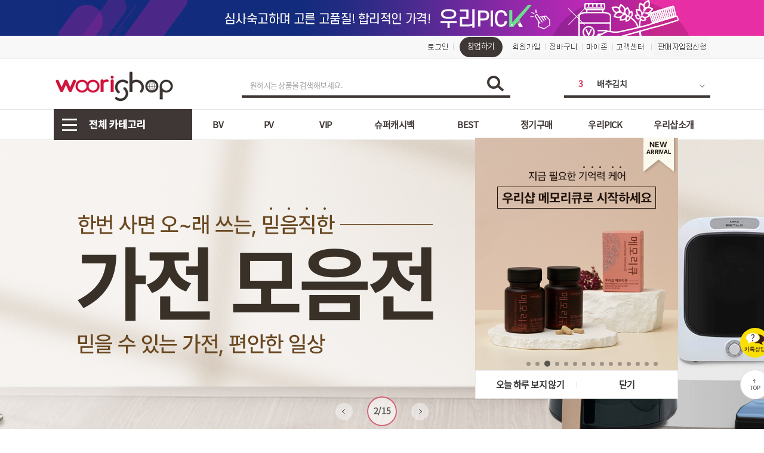

--- FILE ---
content_type: text/html; Charset=utf-8
request_url: https://leedaeyong.woorishop.com/Default.asp
body_size: 154620
content:


<!DOCTYPE HTML PUBLIC "-//W3C//DTD HTML 4.01 Transitional//EN">
<html lang='ko'>
<head>
<title>우리샵싸다몰님의 쇼핑몰에 오신것을 환영 합니다.</title>
<meta http-equiv="Content-Type" content="text/html; charset=utf-8" />
<meta http-equiv="page-exit" content="blendtrans(duration=0.2)" />
<meta http-equiv="page-enter" content="blendtrans(duration=0.2)" />
<meta http-equiv="Imagetoolbar" content="no" />
<meta name="keywords" content="우리샵, 우리샾, 오픈마켓, 분양몰, 분양솔루션, 쇼핑몰, 종합쇼핑몰, 우리집쇼핑몰, 엠에스엠, 다단계판매, 네트워크, 마케팅, 하루365, 미네랄, msm, 효소, 화이버" />
<meta name="description" content="소비가 소득이되는 우리집 쇼핑몰" />
<meta name="classification" content="더우리샵, 분양몰, 엠에스엠, msm, 네트워크, 마케팅, 다단계판매, 미네랄, 우리샵, 우리샾, 우리집쇼핑몰, 하루365, 하루미네랄, 명품효소, 명품화이버, 명품프로테인" />

<link rel="SHORTCUT ICON" href="https://leedaeyong.woorishop.com/data/rental/favicon.ico" />
	<meta property="og:type" content="website">
	<!--<meta property="og:title" content="소비자가 주인인 쇼핑몰" />-->
	<meta property="og:title" content="우리샵 공유는 사랑입니다" />
	<!--<meta property="og:image" content="https://leedaeyong.woorishop.com/data/rental/logo/kakao_logo.gif" />-->
	<meta property="og:image" content="https://leedaeyong.woorishop.com/data/rental/logo/kakao_logo2.jpg" />
	<meta property="og:url" content="https://leedaeyong.woorishop.com" />
	<!--<meta property="og:description" content="우리집쇼핑몰" />-->
	<meta property="og:description" content="사랑하는 사람과 공유해 보세요♡" />
	<meta property="og:site_name" content="woorishop.com" />

	<meta name="naver-site-verification" content="f8902ae708d2d9675b628cd7c4521d67ca58f82f" />


<link rel="stylesheet" type="text/css" href="/css/common.css?ver=20251117021538" />
<script type="text/javascript" src="/jscript/common.js"></script>
<script type="text/javascript" src="/jscript/embed.js"></script>
<script type="text/javascript" src="/jscript/ajax.js"></script>
<script type="text/javascript" src="/jscript/json.js"></script>
<script type="text/javascript" src="/jscript/rollover.js"></script>
<script type="text/javascript" src="/jscript/user_func.js?ver=20251117021538"></script>

<script type="text/javascript">
    var SECURE_URL = "https://leedaeyong.woorishop.com";
    window.status = "우리샵와 함께 즐거운 시간 되세요~ ^^";
    addEvent(window, "load", function() { var objRollover = new rollover(); objRollover.init(); });
	var Search_dealer_Chk = "!OwnerClan";
</script>

<script type="text/javascript">
/*--------------------------------------------------------------------------------------------------------------------------------------------*/
// 상품 view 가능한지 상품명 체크 전역변수 추가	by koo 2025.01
/*--------------------------------------------------------------------------------------------------------------------------------------------*/
var goods_chk_title = "암웨이,애터미,인셀덤,루비셀,에코버,허벌라이프,유사나,뉴스킨,유니시티,atomy,amway,ato美,보타랩,라이프닝";	//상품 view 가능한지 상품명 체크 변수 추가	by koo 2025.01
/*--------------------------------------------------------------------------------------------------------------------------------------------*/

var const_goods_delay_msg = "Y" //배송 지연 메세지 처리 Y 인 경우 사용..	by koo	2025.02

/*--------------------------------------------------------------------------------------------------------------------------------------------*/
//배송 지연 상품 msg 처리 추가	by koo	2025.02
/*--------------------------------------------------------------------------------------------------------------------------------------------*/
var const_goods_delay1 = ""
var const_goods_delay2 = ""
var const_goods_delay3 = ""
var const_goods_delay4 = ""
var const_goods_delay5 = ""
var const_goods_delay6 = ""
var const_goods_delay7 = ""
var const_goods_delay8 = ""
var const_goods_delay9 = ""
var const_goods_delay10 = ""
var const_goods_delay11 = ""
var const_goods_delay12 = ""
var const_goods_delay13 = "64133504,64133503,64133502,64133500,64133499,64133498"

var const_goods_delay1_msg = "명품 프로테인 - 출고 예정일 3월 4일 입니다."
var const_goods_delay2_msg = "우리샵 발효침향단 - 출고 예정일 3월 6일 입니다."
var const_goods_delay3_msg = "명품효소 - 출고 예정일 2월 10일 입니다."
var const_goods_delay4_msg = "프로모션 상품 - 출고 예정일 2월 10일 입니다."
var const_goods_delay5_msg = "하루 미네랄 - 출고 예정일 2월 10일 입니다."
var const_goods_delay6_msg = "닥터 클러브 - 출고 예정일 3월 14일 입니다."
var const_goods_delay7_msg = "밀플러스 - 출고 예정일 3월 17일 입니다."
var const_goods_delay8_msg = "화이버도필러스 - 출고 예정일 3월 17일 입니다."
var const_goods_delay9_msg = "핑크제비티 - 출고 예정일 3월 17일 입니다."
var const_goods_delay10_msg = "60세컨드 - 출고 예정일 3월 17일 입니다."
var const_goods_delay11_msg = "패스트제비티 - 출고 예정일 3월 17일 입니다."
var const_goods_delay12_msg = "씨디오제비티 - 출고 예정일 3월 17일 입니다."
var const_goods_delay13_msg = "본 제품의 소비기한은 25년 8월 27일 입니다."
/*--------------------------------------------------------------------------------------------------------------------------------------------*/

</script>

<!-- 231227 PNY 대표님 진행 하시는 GDN 광고 관련 -->
<script async src="https://www.googletagmanager.com/gtag/js?id=AW-11445496719"></script>
<script>
  window.dataLayer = window.dataLayer || [];
  function gtag(){dataLayer.push(arguments);}
  gtag('js', new Date());

  gtag('config', 'AW-11445496719');
</script>



<!-- GDN 끝 -->


<!-- 240613 PNY 대표님 지시로 GA4 스크립트 설치 -->
<script async src="https://www.googletagmanager.com/gtag/js?id=G-RBHPJEQW3C"></script>
<script>
	window.dataLayer = window.dataLayer || [];  
	function gtag(){dataLayer.push(arguments);}  
	gtag('js', new Date());  
	
	gtag('config', 'G-RBHPJEQW3C');
</script>
<!-- GA4 끝 -->

</head>

<!-- 2020 03 24 sch topbtn 적용 eventmall_category.aps,eventmall_categorynew.aps,eventmall.aps,new.aps -->
<!-- 2020 03 26 sch topbtn 적용 대표님 전체페이지 적용 -->
<link rel="stylesheet" href="/css/schadd.css?ver=20251117021538">
<div class="top-btn-sch-wrap">
	<a href="http://pf.kakao.com/_fQGHK/chat" class="kakao-icon"></a>
	<div class="top-btn-sch"></div>
</div>

<script type="text/javascript" src="/jscript/jquery-3.4.1.min.js"></script>
<script type="text/javascript" src="/jscript/schadd.js"></script>

<!-- 전호인 추가 처리 script -->
<script type="text/javascript" src="/jscript/woorishop_proc.js"></script>
<script>
sessionStorage.setItem("before_url", sessionStorage.getItem("current_url"));
sessionStorage.setItem("current_url", $(location).attr('pathname'));

//console.log("before_url : " + sessionStorage.getItem("before_url"));
//console.log("current_url : " + sessionStorage.getItem("current_url"));

var sSessionBeforeUid = sessionStorage.getItem("uid");
</script>

<body bgcolor="#FFFFFF">

<iframe name="hiddenZone" src="/dummy.asp" width="0" height="0" style="display:none" title="dummy"></iframe>



<div align="center" class="wrap_body">


	
	<!-- 24.01.02 pps팝업 -->
	<div id="ppsModal" class="modal pps" style="display:none;">
		<div class="modalContent">
			<div class="modalHeader">
				<div class="title">축하드립니다!</div>
				<a class="modalClose" href="javascript:closeModal();"><img src="/images/ppsClose.png" /></a>
			</div>
			<div class="modalBody">

				<div class="mainTxt">
					<h5>창업회원으로 전환하시면<br><span>적립된 캐시를 환급</span> 받을 수 있습니다.</h5>
				</div>
				<div class="optionTitle">
					<img src="/images/check.png" />
					<h5>창업회원 전환은 <span>무료!</span></h5>
				</div>
				<div class="optionTitle">
					<img src="/images/check.png" />						
					<h5>구매상품 <span>마진 50% 캐시백!</span></h5>
				</div>

				<div class="modalBtn">
					
							<a href="/partner/reg_changup_02.asp" class="red">창업회원 전환하기</a>
						
							<!--<a href="/partner/regist_form.asp" class="red">창업회원 전환하기</a>-->
						
				</div>

			</div>
		</div>
	</div>	 

	
	<!-- 24.01.02 pps팝업 --><style>
	.wrap { border-collapse:collapse; background:url(https://leedaeyong.woorishop.com/data/rental/cate_layer_back.gif); table-layout:fixed; }
	.wrap td { padding:0; }
	.wrap td.pd { height:8px; }
	.wrap td.canvas { text-align:left; padding:0 7px 0 6px; }
	.wrap td.buttons { text-align:right; padding-right:5px; }

	.frame { border-collapse:collapse; table-layout:fixed; }
	.frame td { text-align:left; vertical-align:top; padding:0; }
	.frame td.vline { width:1px; background-color:#ECECEC; }

	.cate1 { margin-bottom:2px }
	.cate2 { width:100%; margin-bottom:2px; table-layout:fixed; }
	.cate2 td { text-align:left; padding:0px 5px 1px 15px ;  }
</style>



<!-- 탑배너 영역 S -->
<!-- 수정해야하는 옵션 Background-color, display:none;(비노출), display:;(노출) 링크주소, 배너이미지 주소 -->

	<div style="width:100%;height:60px;background-image: linear-gradient(to right, #132c7c 50%, #e82ea4 50%); display:;" id="top_main_banner">
		<div style="position: absolute; right: 300px;  top: 14px; cursor: pointer" id="top_main_btn_close">
			<img src="/images/button/button_close_w.png" border="0">
		</div>

		<a href="/eventmall.asp?uid=982">
			<img src="/images/banner/20230802/20230802_toptop.jpg">
		</a>
	</div>

	<script type="text/javascript">
	$("#top_main_btn_close").ready(function(){
		$("#top_main_btn_close").click(function(){$('#top_main_banner').slideUp(500); $('#top_main_btn_close').slideUp(500);});		
	});
	</script>

<!-- 탑배너 영역 E -->

<!-- 탑 : 시작 -->
<table width="100%" cellpadding="0" cellspacing="0">
    <tr>
        <td bgcolor="#f8f8f8">
            <div align="center">
			<table width="1100" align="center" cellpadding="0" cellspacing="0">				
                <tr>
                    <td>

					

					</td>
                    <td>
						
						<div id="bodyTopmenuBox" align="right">
							<table cellpadding="0" cellspacing="0" border="0" style="margin-right:2px;" align="right">
								<tr>
									
								
									<td>
										
											<a href="javascript:gotoLogin();">
										
										
										<img src="https://leedaeyong.woorishop.com/data/rental/topicon_02.gif" alt="로그인" border="0"></a>
									</td>
									<td>
										<!--<a href="/member/regist_agree.asp">-->

										 
											<a href="/member/reg_nor_01.asp">
										
											<!--<a href="/member/regist_first.asp">-->
										
											<img src="https://leedaeyong.woorishop.com/data/rental/topicon_03.gif" alt="회원가입" border="0"><!--회원가입-->
										</a>
									</td>
								

									<td>
										<a href="/goods/cart.asp">
											<img src="https://leedaeyong.woorishop.com/data/rental/topicon_04.gif" alt="장바구니" border="0">
										</a>
									</td>
									<td>
										<a href="/my">
											<img src="https://leedaeyong.woorishop.com/data/rental/topicon_01.gif" alt="마이존" border="0">
										</a>
									</td>

									

								</tr>
							</table>

						</div>

						<div id="bodyTopmenuBox" align="right" style="display:;">
							<table cellpadding="0" cellspacing="0" border="0" style="margin-right:2px;" align="right">

							</table>
						</div>

						<script type="text/javascript">
						//
						new Ajax("GET", "/common/ajax/exec_getTopmenuBox.asp", null, function (r) {
						    var value = r.responseText;
						    if (value.stripspace() != "") {
						        document.getElementById('bodyTopmenuBox').innerHTML = value;
						    }
						});
						</script>
                        <script type="text/javascript">
                            function gotoLogin2() {
                                var url = document.URL;
                                var redirect = '';
                                if (url.indexOf('/login1.asp') == -1) {
                                    redirect = "?redirect=" + escape(url.replace("http://" + document.domain + ((location.port == "") ? "" : ":" + location.port), ''));
                                }
                                location.href = "/login1.asp" + redirect;
                            }
                        </script>

					</td>
                </tr>
            </table>

			</div>

        </td>
    </tr>
    <tr><td height="1" bgcolor="#ededed"></td></tr>
</table>

<table width="1100" align="center" cellpadding="0" cellspacing="0" border="0" class="logo-table">
    <tr>
       <td valign="bottom">

		<a href='https://leedaeyong.woorishop.com' target=''><img src='https://leedaeyong.woorishop.com/data/rental/banner/home_page_logo2(1).jpg' border=0 oversrc='https://leedaeyong.woorishop.com/data/rental/banner/home_page_logo2(2).jpg'></a>

        </td>
        <td align="left" style="padding-left:44px;">

			<script type="text/javascript">
			// 검색확인
			function topSearchChk(f) {
				if (checkEmpty(f.sword)) {
					alert("검색어를 입력해 주세요.");
					f.sword.focus();
					return false;
				}

				return true;
			}

			// 상세검색
			function openTopDetailSearch() {
				openPopup("/goods/pop_detail_search.asp", "TopDetailSearch", 410, 420);
            }
			</script>

			<!--인기검색어 시작-->
			<table border="0" cellspacing="0" cellpadding="0">
			<tr>
				<td valign="top" style="padding-top:7px">

					<link rel="stylesheet" href="//code.jquery.com/ui/1.11.4/themes/smoothness/jquery-ui.css">    

					<script src="//code.jquery.com/jquery-1.10.2.js"></script>
					<script src="//code.jquery.com/ui/1.11.4/jquery-ui.js"></script>

					<script type="text/javascript">
					String.prototype.trim = function(){
						//return this.replace(/\s/g, "");
						 return this.replace(/(^\s*)|(\s*$)/gi, "");
					}

					/*
					 $(function() {
					  $( "#sword" ).autocomplete({
					   minLength: 1,
					   source: function( request, response ) {
						$.ajax({
						//url: "/_include/topmenu_mlkk_ajax.asp",	//ceobiz_201606 : 유사검색어 : topmenu_mlkk_ajax.asp --> exec_getTopmenuSearchWord.asp 로 변경, term --> sword로 변경
						 url: "/common/ajax/exec_getTopmenuSearchWord.asp",
						 dataType: "json",
						 data: { sword: request.term },
						 success: function( data ) {
						  response( $.map( data, function( item ) {
						   return {
							label: item.label,
							value: item.value,
							guid: item.guid 
						   }
						  }));
						 }
						});
					   },
					   focus: function( event, ui )
					   {
						$('#sword').val( ui.item.label );
						$('#guid').val( ui.item.guid );	 //ceobiz_201608 : uid 추가(상품명에 보이지않는 특수문자로 인해 검색이 되지 않는 현상 해결)
						return false;
					   }	//ceobiz_201606 :, 제거
					  });
					 });
					*/

					 // 공백 제거
					function trim(str) {
						return str.replace(/^\s\s*/, '').replace(/\s\s*$/, '');
					}

					$(function(e){
						function highlightText(text, $node) {
							var searchText = $.trim(text).toLowerCase(), currentNode = $node.get(0).firstChild, matchIndex, newTextNode, newSpanNode;

							while ((matchIndex = currentNode.data.toLowerCase().indexOf(searchText)) >= 0) {
								newTextNode = currentNode.splitText(matchIndex);
								currentNode = newTextNode.splitText(searchText.length);
								newSpanNode = document.createElement("span");
								newSpanNode.className = "sword-color";
								currentNode.parentNode.insertBefore(newSpanNode, currentNode);
								newSpanNode.appendChild(newTextNode);
							}
						}
						
						/*연관검색어 처리*/
						$("#sword").autocomplete({
							minLength : 1,
							source: function(request, response){
								var arkResult = "";
								var protocol = "https:";//location.protocol;
								var url = protocol + "//wisenut.worldchanger.kr/search/ark_trans.jsp";
								$.ajax({
									url: url,
									data: {"target":"woorigoods", "convert":"fw", "datatype":"json", "charset" : "utf-8", "query" : request.term},
									dataType: "text",
									success: function(text){
										text = trim(text);

										var query = request.term;
										var fwResult = "";
								
										var json = JSON.parse(text);
										$(json.result).each(function(i, data){
											if(data.totalcount > 0){
												fwResult = data.items;
											}
										});
										response(
											$.map(fwResult, function(item){
												return {
													label : item.keyword,
													value : item.keyword,
													guid : item.linkname
												}
											})
										)
									}
								});
							},
							focus: function(event, ui){		// 20200514 수정
								return false;
							}
						}).data("ui-autocomplete")._renderItem = function(ul, item){
							var $a = $("<li class='ui-menu-item-wrapper'></li>").text(item.label);
							highlightText(this.term, $a);
							return $("<li></li>").append($a).appendTo(ul);		
						};
					});
					 </script>

					<form name="tsFrm" method="get" action="/goods/search.asp" onsubmit="return topSearchChk(this)">
						<input type="hidden" name="skey" value="total" />
						<input type="hidden" name="guid" id="guid" value="" />

					<!-- 2020 04 09 디자인 변경 start -->					
					<link rel="stylesheet" href="/css/pc_search_sch_css.css?ver=20251117021538">
					<script type="text/javascript" src="/jscript/pc_search_sch_js.js"></script>

					<table border="0" cellspacing="0" cellpadding="0" width="450" height="48" style="border-bottom:4px solid #3f3735;margin-bottom:9px;">					
					<tr>
						<td style="width:410px;padding-top:8px;">	
						<label for="sword"></label>
						<input class="main-search-input-css" type="text" name="sword" id="sword" align="middle" onKeyUp="(function (e){if (!e){e=event;};if (e.keyCode==13){document.getElementById('tsFrm').submit();}})(this)" onclick="return changeIMG();" value="" placeholder="원하시는 상품을 검색해보세요."/>
						</td>
						<td style="width:40px;">
							<input type="image" src="/images/button/20200416/search_icon_20200409.png" style="outline:none;padding:5px 0 0 1px" alt='검색버튼'/>
						</td>
					</tr>
					<!-- 2020 04 09 디자인 변경 end -->

					</table>
					</form>

				</td>
			</tr>
			</table>
			<!--인기검색어 끝-->

        </td>
        <td align="right" style="width:250px;padding-bottom:41px;position: relative;">

			<!-- 2020 04 08 sch 인기검색어 ui -->			
			<div class="popularity-search-wrap">
				<button onclick="PopularityListFunc()" class="open-btn"><img src="/images/button/20200416/search_box_open_icon.jpg" alt="펼쳐보기"></button>	
				<div class="swiper-container-popularity">
					<div class="swiper-wrapper" id="popword-swiper">

						<!-- 데이터 넣어줄곳 start -->
						<!--<div class="swiper-slide"><a href="#"><span>1</span>Slide 1</a></div>
						<div class="swiper-slide"><a href="#"><span>2</span>Slide 2글자긴경우글자긴경우글자긴경우</a></div>
						<div class="swiper-slide"><a href="#"><span>3</span>Slide 3글자긴경우글자긴경우글자긴경우</a></div>
						<div class="swiper-slide"><a href="#"><span>4</span>Slide 4</a></div>
						<div class="swiper-slide"><a href="#"><span>5</span>Slide 5글자긴경우글자긴경우글자긴경우</a></div>
						<div class="swiper-slide"><a href="#"><span>6</span>Slide 6글자긴경우글자긴경우글자긴경우</a></div>	
						<div class="swiper-slide"><a href="#"><span>7</span>Slide 7</a></div>
						<div class="swiper-slide"><a href="#"><span>8</span>Slide 8글자긴경우글자긴경우글자긴경우</a></div>
						<div class="swiper-slide"><a href="#"><span>9</span>Slide 9글자긴경우글자긴경우글자긴경우</a></div>	
						<div class="swiper-slide"><a href="#"><span>10</span>Slide 10</a></div>-->
						<!-- 데이터 넣어줄곳 end -->

					</div>		
				</div><!-- vertical Swiper -->

				<div class="popularity-list-wrap dis-none">
					<div class="popularity-list-wrap-title">
						인기 검색어
					</div>
					<ul id="popword">

						<!-- 데이터 넣어줄곳 start -->
						<!--li><a href="#"><span>1</span>인기검색어1</a></li>
						<li><a href="#"><span>2</span>인기검색어2글자긴경우글자긴경우글자긴경우글자긴경우글자긴경우글자긴경우</a></li>
						<li><a href="#"><span>3</span>인기검색어3글자긴경우글자긴경우글자긴경우글자긴경우글자긴경우글자긴경우</a></li>
						<li><a href="#"><span>4</span>인기검색어4</a></li>
						<li><a href="#"><span>5</span>인기검색어5</a></li>
						<li><a href="#"><span>6</span>인기검색어6</a></li>
						<li><a href="#"><span>7</span>인기검색어7</a></li>
						<li><a href="#"><span>8</span>인기검색어8</a></li>
						<li><a href="#"><span>9</span>인기검색어9</a></li>
						<li><a href="#"><span>10</span>인기검색어10</a></li-->
						<!-- 데이터 넣어줄곳 end -->

					</ul>
				</div><!-- popularity-list-wrap -->
			</div><!-- popularity-search-wrap -->

			<script type="text/javascript" src="/jscript/swiper.min.js"></script>	
			<script>
				// topmenu_sch0416.asp start
				function StartSwiper(){
					var swiper_ = new Swiper('.swiper-container-popularity', {
						direction: 'vertical',		
						autoplay: {
							delay: 2500,
							disableOnInteraction: true,
						},
						loop: true,
					});
				}
			</script>
			<!-- 2020 04 08 sch 인기검색어 ui -->

		</td>
	

        </td>
    </tr>
</table>

<table width="100%" align="center" cellpadding="0" cellspacing="0" border="0">
    <tr>
		<!-- <td align="center"  background="/mlkk_img/top/back.gif" height="52" style="background-repeat:repeat-x;"> -->
        <td align="center" height="52" style="background-repeat:repeat-x;background-image:url(https://leedaeyong.woorishop.com/data/rental/top_bg.gif);"><!-- ceobiz_201903 : 탑메뉴 배경 색상 및 배경이미지 스타일시트적용 -->
		<table width="1100" height="52" align="center" cellpadding="0" cellspacing="0" border="0" class="nav-table">
			<tr>
				<td width="232" align="left"><img src="/data/rental/banner/a.gif"  name="img2" border="0"  onfocus="this.blur()" id="img2" style="cursor:pointer" onclick="menuonoff(1)" alt='메뉴닫기'></td>
				<td width="868" align="right" valign="top">
					<!-- topmenu 변경 -->

					
						<style>

                            /* 23.01.19 이전 css */
							/* .new-w-topmenu{background:#fff;height:52px;border-top:1px solid #e2e2e2;border-bottom:1px solid #e2e2e2;box-sizing:border-box;}
							.new-w-topmenu ul{padding:0;margin:0;position:relative;}
							.new-w-topmenu ul li{float:left;list-style:none;height:auto;padding-top: 15px;box-sizing: border-box;}
							.new-w-topmenu ul li a{display:inline-block;font-size:15px;font-weight:bold;text-decoration:none;color:#3f3735;
							padding:0 20px;padding:0 34px;}
							.new-w-topmenu ul li .last{background:#3f3735;color:#fff;border-radius:20px;padding:7px 20px;position:absolute;top:8px;right:17px;}
							.new-w-topmenu ul li .cash-icon{position:relative;padding-right:50px;}
							.new-w-topmenu ul li .cash-icon:before{background:url('/images/banner/20210628/cash_back_icon.gif') 0 0 no-repeat;content:"";width:26px;height:37px;position:absolute;top: -8px;right: 23px;}
							.new-w-topmenu ul li .cash-icon.jan:before{background:url('/images/banner/20211119/jan_icon.png') 0 0 no-repeat;content:"";width:20px;height:20px;position:absolute;top: 1px;right: 2px;}
							.new-w-topmenu ul li .start-left{padding-left:45px;} */
                            /* 23.01.19 이전 css */

                            /* 23.01.19 topmenu관련 신규 css */
                            .new-w-topmenu{ position:relative; height:52px; background:#fff; border-top:1px solid #e2e2e2; border-bottom:1px solid #e2e2e2; box-sizing:border-box;}
							.new-w-topmenu ul{position:relative; width:100%; height:100%; padding:0;margin:0; display:flex; justify-content: space-between; }
							.new-w-topmenu ul li { display:flex; justify-content: center; align-items: center; width:calc(100% / 8); } /* 메뉴 개수가 변경되면 100% / 메뉴개수 변경 필요 */
                            .new-w-topmenu ul li.inIcon { padding:0 26px 0 0; } /* 아이콘이 필요한 li의 경우 해당 클래스 적용 */
							.new-w-topmenu ul li a{ position: relative; font-size:15px; font-weight:bold; text-decoration:none; color:#3f3735; }
							.new-w-topmenu ul li a.last{background:#3f3735;color:#fff;border-radius:20px;padding:7px 20px; }
							.new-w-topmenu ul li a.cashIcon:after { position:absolute; top:-8px; right:-27px; width:26px;height:37px; background:url('/images/banner/20210628/cash_back_icon.gif') 0 0 no-repeat;content:""; } /* 뒤에 아이콘이 필요한 경우는 a태그에 클래스 붙여서 사용하면 됨.*/
                            .new-w-topmenu ul li a.icoPay:after { position:absolute; top:-3px; right:-30px; width:26px;height:26px; background:url('/images/banner/20230216/ico-pay.png') 0 0 no-repeat;content:""; }
                            /* 23.01.19 topmenu관련 신규 css */
						</style>
						
						
						<div class="new-w-topmenu">
							<ul class="clearboth">
								<li style="width: 10%;"><a href="/eventmall_category_BV.asp?uid=1061&amp;noshow=bv&amp;chk=1"><!--BV상품전-->BV</a></li>

								<li style="width: 8%;"><a href="/eventmall_category.asp?uid=113&amp;noshow=sv"><!--PV상품전-->PV</a></li>
								<li><a href="/eventmall_categorynew.asp?uid=114"><!--STAR전용관-->VIP</a></li>

								<!--<li class="inIcon"><a href="/eventmall_category.asp?uid=204&amp;noshow=pv" class="cashIcon">슈퍼캐시백</a></li>-->
								<li><a href="/eventmall_category.asp?uid=204&amp;noshow=pv">슈퍼캐시백</a></li>

								<li style="margin-left: 8px;"><a href="/eventmall_category.asp?uid=999"><!--베스트 100-->BEST</a></li>

								<!--<li class="inIcon"><a href="/eventmall.asp?uid=961" class="icoPay">정기구매</a></li>-->
								<li><a href="/eventmall.asp?uid=961">정기구매</a></li>

								<li><a href="/eventmall.asp?uid=982">우리PICK</a></li>
								<li><a href="/look/index.asp">우리샵소개</a></li>

								 
								<!--<li><a href="/partner/reg_changup_01.asp" class="last">창업하기</a></li>-->
								
									<!--<li><a href="/login_sns_join_ok_2.asp" class="last">창업하기</a></li>-->
								
							</ul>
						</div>
					
					<!-- topmenu 변경 -->

				</td>				
			</tr>			
		</table>
		</td>		
	</tr>
</table>

<div style="position:absolute; width:100%; text-align:center; height:000px; border:0px green solid;left:0px; z-index:10000;"><!-- 전체카테고리 드롭다운 메뉴 -->
	<div id="top111" style=" z-index:100; border-bottom:2px solid black; border-left:2px solid black;  border-right:2px solid black;width:1096px; height:630px; margin-left:-1px;background:white; display:none; margin:0 auto; text-align:center;"> <!-- top111 원래 height 604px -->
		<ul id="in_cate" style="width:1056px; margin:0 auto; text-align:center; height:580px; border:0px solid blue;left:0px; border:0px red solid;"></ul>
	    <!-- <ul  id="Tmenu_close" style="border:0px solid red; width:40px; height:40px; margin-left:1050px; margin-top:0px; cursor:pointer; padding-top:5px 5px 5px 5xp;"><img src="/mlkk_img/top/close.gif" alt="close" /></ul> -->
	</div>
</div>

<script>
//2015년 8월 28일 ie에서 호환성보기 체크한 컴퓨터만 위치값이 틀려서  호환성 체크해준것만 옆으로 늘려준다.
if( /MSIE 7.*Trident/.test( navigator.userAgent ) ) {
	var a;

	a="<style>";
	a= a + "#body_ie_check{margin-left:0px; border:0px solid red;}";
	a= a + "#top111{margin-left:0px !important;width:1102px !important;}";
	a= a + "#Tmenu_close{margin-left:1050px !important;}"
	a= a + "#hohan{}";
	a= a + "</style>";
	document.write(a);
}		
</script>

<script language="javascript">
function changeIMG(){
    tsFrm.sword.style.backgroundImage="";
}

// ***********************************************************
// *******************  휴대폰인지 PC인지 체크 하는 로직  시작
// *********************************************************** 
var UserAgent = navigator.userAgent;
if (UserAgent.match(/iPhone|iPod|Android|Windows CE|BlackBerry|Symbian|Windows Phone|webOS|Opera Mini|Opera Mobi|POLARIS|IEMobile|lgtelecom|nokia|SonyEricsson/i) != null || UserAgent.match(/LG|SAMSUNG|Samsung/) != null){
	// 휴대폰이라면 onclilk로 온마우스 안먹어서 
	$(document).ready(function(){	 
		$("#img2").mouseover(function(){
		  $("#in_cate").load('/common/ajax/exec_getTopTotalCategory.asp');
		  $("#img2").attr("src","/mlkk_img/top/tr1.gif"); 
		  $("#top111").slideDown(400);
		});
		
		$("#Tmenu_close").click(function(){
		   $("#img2").attr("src","/mlkk_img/top/t1.gif"); 
			$("#top111").slideUp(300);
		});
	});
} else {      //걍 PC 	
	function menuonoff(name){
	  $("#in_cate").load('/common/ajax/exec_getTopTotalCategory.asp');
	  $("#top11"+name).slideToggle(300);	
	  
		$("#top111").mouseleave(function(){
		   $("#img2").attr("src","/mlkk_img/top/t1.gif"); 
			$("#top111").slideUp(300);
		});
	}
}

$(document).ready(function(){
	// 20200616 sch
	$('.logo-table img').attr('alt','logo');
	$('.nav-table img').attr('alt','nav');

	//console.log(document.cookie)

	$("#Tmenu_close").click(function(){
	   $("#img2").attr("src","/mlkk_img/top/t1.gif"); 
		$("#top111").slideUp(300);
    });	

	// 인기검색어 호출
	var protocol = "https:";//location.protocol;
	var url = protocol + "//wisenut.worldchanger.kr/search/popword.jsp"
	$.ajax({
		url: url,
		dataType: "text",
		success: function(text){
			text = trim(text);

			var json = $.parseJSON(text);
			
			var popwordStr = "";
			var popwordSwiperStr = "";

			$(json.Data.Query).each(function(i, data){
				// 검색 결과 건수 출력			
				popwordStr += "<li><a href='/goods/search.asp?sword=" + encodeURI(data.content) + "'><span>" + data.id + "</span>" + data.content + "</a></li>";
				popwordSwiperStr += "<div class='swiper-slide'><a href='/goods/search.asp?sword=" + encodeURI(data.content) + "'><span>" + data.id + "</span>" + data.content + "</a></div>";
				
				if(i > 8){
					//10개 개수제한 sch
					return false;
				}
			});

			$("#popword").html(popwordStr);
			$("#popword-swiper").html(popwordSwiperStr);
			//
			StartSwiper();
		}
	});
});
// ***********************************************************
// *******************  휴대폰인지 PC인지 체크 하는 로직  종료
// ***********************************************************
</script>
<!-- 탑 : 끝 -->

<script type="text/javascript">
new Ajax("GET", "/common/ajax/exec_getSearchWord.asp", null, function (r) {
	var objBody = document.getElementById('bodyFavoSearchword');
	var value = r.responseText;

	if (objBody && value.stripspace() != "") objBody.innerHTML = value.trim();
});
</script>


<table id="basisBody" width="1100" border="0" cellspacing="0" cellpadding="0"><tr></tr></table>

<script type="text/javascript">
function checkTopTotalCate() {
	var objLayer = document.getElementById("bodyTopTotalCate");

	if (objLayer) {
		if (objLayer.style.display == "none") {
			new Ajax("GET", "/common/ajax/exec_getTopTotalCategory.asp", null, function (r) {
				var value = r.responseText;

				if (value.stripspace() != "") {
					objLayer.innerHTML = value;
					objLayer.style.display = "";
				}
			});
		}else{
			objLayer.style.display = "none";
			objLayer.innerHTML = "";
		}
	}
}
</script>

<div id="bodyTopTotalCate" style="width:1100px; display:none;"></div>

<!-- 메인상단 너비100% 슬라이드 -->
<!--2020 07 03 메인슬라이드 sch start -->


    <link rel="stylesheet" href="../css/swiper.min.css">
    <link rel="stylesheet" href="../css/woori_pc_mainslide_swiper.css?ver=20251117021538">

    <script src="../jscript/circle-progress.min.js"></script>

    <div class="swiper-wrap-sch-all">
        <div class="swiper-wrap-sch">

            <!-- 메인비주얼 Swiper -->
            <div class="swiper-container">
                <div class="swiper-wrapper" id="swiper-wrap">

				
				
					<!-- 반려동물 행복템 -->
					<div class="swiper-slide fade-slide">
                      <a href="/eventmall_category.asp?uid=1076" style="background: url(/images/banner/20251028/slide_add10.jpg) 50% 50% no-repeat;">
							<div class="fade-text-box fade-text-box1 top-fade">
								<img src="/images/banner/20251028/slide_add10_text.png" alt="반려동물행복템">
							</div>
                      </a>                 
                    </div>
					
					
					<!-- 가전제품 -->
					<div class="swiper-slide fade-slide">
                      <a href="/eventmall_category.asp?uid=969" style="background: url(/images/banner/20251028/slide_add13.jpg) 50% 50% no-repeat;">
							<div class="fade-text-box fade-text-box2 top-fade">
								<img src="/images/banner/20251028/slide_add13_text.png" alt="가전제품">
							</div>
                      </a>                 
                    </div>
				

					<!-- 20221110 농업인의날-->
					<div class="swiper-slide fade-slide">
                      <a href="/eventmall_category.asp?uid=941" style="background: url(/images/banner/20230209/slide_add7.jpg) 50% 50% no-repeat;">
							<div class="fade-text-box fade-text-box3 top-fade">
								<img src="/images/banner/20230209/slide_add7_text.png" alt="농업인의날">
							</div>
                      </a>                 
                    </div>		

					<!-- 미세먼지 -->
					<div class="swiper-slide fade-slide">
                      <a href="/eventmall_category.asp?uid=900" style="background: url(/images/banner/20250325/slide_add9.jpg) 50% 50% no-repeat;">
							<div class="fade-text-box fade-text-box4 top-fade">
								<img src="/images/banner/20250325/slide_add9_text.png" alt="미세먼지 기획전">
							</div>
                      </a>
                    </div>	
				
					<!-- 면요리 -->
					<div class="swiper-slide fade-slide">
                      <a href="/eventmall.asp?uid=911" style="background: url(/images/banner/20240919/slide_add12.jpg) 50% 50% no-repeat;">
							<div class="fade-text-box fade-text-box5 top-fade">
								<img src="/images/banner/20240919/slide_add12_text.png" alt="면요리 기획전">
							</div>
                      </a>
                    </div>	
			
					<!-- 구강케어 -->
					<div class="swiper-slide fade-slide">
                      <a href="/eventmall_category.asp?uid=1021" style="background: url(/images/banner/20240527/slide_add5.jpg) 50% 50% no-repeat;">
							<div class="fade-text-box fade-text-box6 top-fade">
								<img src="/images/banner/20240527/slide_add5_text.png" alt="구강케어 기획전">
							</div>
                      </a>
                    </div>	

					<!-- 친환경 -->
					<div class="swiper-slide fade-slide">
                      <a href="/eventmall_category.asp?uid=980" style="background: url(/images/banner/20230530/slide_add4.jpg) 50% 50% no-repeat;">
							<div class="fade-text-box fade-text-box7 top-fade">
								<img src="/images/banner/20230530/slide_add4_text.png" alt="친환경 기획전">
							</div>
                      </a>
                    </div>	

					<!-- 홈레스토랑 -->
					<div class="swiper-slide fade-slide">
                      <a href="/eventmall_category.asp?uid=827" style="background: url(/images/banner/20230418/slide_4.jpg) 50% 50% no-repeat;">
							<div class="fade-text-box fade-text-box8 top-fade">
								<img src="/images/banner/20230418/slide_4_text.png" alt="홈레스토랑 기획전">
							</div>
                      </a>                 
                    </div>	

					<!-- 스포츠용품 -->
					<div class="swiper-slide fade-slide">
                      <a href="/eventmall_category.asp?uid=967" style="background: url(/images/banner/20230413/slide_add11.jpg) 50% 50% no-repeat;">
							<div class="fade-text-box fade-text-box9 top-fade">
								<img src="/images/banner/20230413/slide_add11_text.png" alt="홈베이킹 기획전">
							</div>
                      </a>                 
                    </div>

					<!-- 홈베이킹 -->
					<div class="swiper-slide fade-slide">
                      <a href="/eventmall_category.asp?uid=907" style="background: url(/images/banner/20230411/slide_add0.jpg) 50% 50% no-repeat;">
							<div class="fade-text-box fade-text-box10 top-fade">
								<img src="/images/banner/20230411/slide_add0_text.png" alt="홈베이킹 기획전">
							</div>
                      </a>                 
                    </div>
					
					<!-- 다이어트 -->
					<div class="swiper-slide fade-slide">
                      <a href="/eventmall_category.asp?uid=963" style="background: url(/images/banner/20230911/slide_add6.jpg) 50% 50% no-repeat;">
							<div class="fade-text-box fade-text-box11 top-fade">
								<img src="/images/banner/20230911/slide_add6_text.png" alt="다이어트 기획전">
							</div>
                      </a>                 
                    </div>
					
					<!-- 20230323 생필품 기획전 -->
					<div class="swiper-slide fade-slide">
                      <a href="/eventmall_category.asp?uid=966" style="background: url(/images/banner/20230323/slide_add8.jpg) 50% 50% no-repeat;">
							<div class="fade-text-box fade-text-box12 top-fade">
								<img src="/images/banner/20230323/slide_add8_text.png" alt="여행기획전">
							</div>
                      </a>                 
                    </div>
					
					<!-- 20230125 혼술 기획전 -->
					<div class="swiper-slide fade-slide">
                      <a href="/eventmall_category.asp?uid=952" style="background: url(/images/banner/20230925/slide_add3.jpg) 50% 50% no-repeat;">
							<div class="fade-text-box fade-text-box13 top-fade">
								<img src="/images/banner/20230925/slide_add3_text.png" alt="혼술기획전">
							</div>
                      </a>                 
                    </div>

					<!-- 2023016 여행 기획전 -->
					<div class="swiper-slide fade-slide">
                      <a href="/eventmall_category.asp?uid=948" style="background: url(/images/banner/20230116/slide_add2.jpg) 50% 50% no-repeat;">
							<div class="fade-text-box fade-text-box14 top-fade">
								<img src="/images/banner/20230116/slide_add2_text.png" alt="여행기획전">
							</div>
                      </a>                 
                    </div>

	

					<!--6번 육류 -->
					<div class="swiper-slide fade-slide">
                      <a href="/eventmall_category.asp?uid=809" style="background: url(/images/banner/20240508/slide_6.jpg) 50% 50% no-repeat;">
							<div class="fade-text-box fade-text-box15 top-fade">
								<img src="/images/banner/20240508/slide_6_text.png" alt="육류 기획전">
							</div>
                      </a>                 
                    </div>
					
                </div><!-- swiper-wrapper 끝 -->

				<!-- slide 버튼-->
				<div class="main_slide_control_box">

					<!-- circle area -->
					<div class="chart1 circle css-progress">
						
						<strong><span id="slide-index">1</span><span>/15</span></strong>
					</div>

					<!-- Add Pagination -->
					<div class="swiper-pagination"></div>

					<!-- Add Arrows -->
					<div class="swiper-button-next"></div>
					<div class="swiper-button-prev"></div>
				</div>

			</div>
		</div><!-- swiper-wrap-sch -->

	</div><!-- swiper-wrap-sch-all -->

    <div style="height:60px;"></div>
    <!-- pc slide js 20200605 start -->

    <!-- Swiper JS -->
      <script src="../jscript/swiper.min.js"></script>

      <!-- Initialize Swiper -->
      <script>       
			var circle_init; 
			var progress_init; 
			var delay_num = 5000;
			var swiper = new Swiper('.swiper-container', {      
			  loop: true,
			  speed : 500,      
			  navigation: {      
				nextEl: '.swiper-button-next',
				prevEl: '.swiper-button-prev',
			  },
			  autoplay: {        
				delay: delay_num,
				disableOnInteraction: false,
			  },
			}); 

			$(".swiper-slide").hover(
				function() {
					swiper.autoplay.stop();                                 
					$(circle_init.circleProgress('widget')).stop();
				}, function() {
					swiper.autoplay.start();                   
					CircleFunc(progress_init);                           
			});

			swiper.on('slideChange', function() {         
				CircleFunc();
				TextEffectFunc(swiper.realIndex);              
			});   

			function CircleFunc(_progress_init){     
				var start_num = 0;    

				if(_progress_init){        
					start_num = _progress_init;          
				}

				circle_init = $('.chart1').circleProgress({
					emptyFill: "#e5e5e5", 
					thickness: 2, 
					size:50, 
					animationStartValue: start_num, 
					startAngle: -Math.PI/2,
					value: 1, 
					animation: { duration: delay_num, easing: "linear" },
					fill: "#d2163e" 
				}).on('circle-animation-progress',
					function(event, progress, stepValue) {       
					progress_init = stepValue;        
				});
			}

			function TextEffectFunc(_realIndex){
				$('.fade-text-box.only-fade').css({'opacity':0}); 
				$('.fade-text-box.down-fade').css({'opacity':0,'bottom':'-50px'}); 
				$('.fade-text-box.top-fade').css({'opacity':0,'top':'-50px'});            
				$('.fade-text-box15').css({'opacity':0}); // 맨마지막번호

			  if(!_realIndex){       
				$('.fade-text-box1').css({'opacity':1,'top':0});
				$('#slide-index').text(1)
			  }else{      
				if(swiper.activeIndex == 0){                   
				  $('.fade-text-box15').css({'opacity':1,'top':0});  // 맨마지막번호       
				}

				$('#slide-index').text(swiper.realIndex+1);

				if($('.fade-text-box'+swiper.activeIndex).hasClass('down-fade')){        
					$('.fade-text-box'+swiper.activeIndex).css({'opacity':1,'bottom':'0'}); 
				}else if($('.fade-text-box'+swiper.activeIndex).hasClass('top-fade')){        
					$('.fade-text-box'+swiper.activeIndex).css({'opacity':1,'top':'0'}); 
				}else if($('.fade-text-box'+swiper.activeIndex).hasClass('only-fade')){        
					$('.fade-text-box'+swiper.activeIndex).css({'opacity':1,'top':'0'});         
				}
			  }  
			}

			TextEffectFunc();
			CircleFunc();
      </script>
    <!-- pc slide js 20200605 end -->
<!-- 2020 07 03 메인슬라이드 sch end -->

<!-- 메인우측 슬라이드 팝업 -->
<!-- SCH_20200714 메인팝업슬라이드추가 START 20200727작업 -->
<!-- bomi_20220114	메인팝업슬라이드 슬라이드 플러그인 작업 -->
	<link rel="stylesheet" type="text/css" href="/SKIN/HTML/1/slick/slick.css"/>
	<script type="text/javascript" src="/SKIN/HTML/1/slick/slick.min.js"></script>
	 <script>
  		$(function(){
			//슬라이더 플러그인 페이지 넘버링 노출
			$('.slideshow-container').slick({
				dots:true,
				speed: 100,    // 바뀌는시간(생략가능)
				autoplay: true // 자동재생
			});
		});
  </script>
  <style>
  		/* main right_pop    메인베너 우측 팝업 */
		.main-layer-pop-slide-wrap .slide-dot-box{margin-left: -74px;}
		.slideshow-container{position:relative; width:340px; height:390px;}
		.slick-arrow{/*좌우버튼 기본셋팅*/
			width:30px; height:30px;
			background-position: center center;
			background-repeat:no-repeat;
			background-color:rgba(0, 0, 0, 0);
			cursor:pointer; border:none;
			text-indent:-9999px; overflow:hidden;
			position:absolute; top:50%; 
			z-index:10;
			opacity:0;
		}
		.slideshow-container:hover .slick-arrow{opacity:1;}

		.slick-prev{background-image: url("/images/banner/20220114/pc_pop_slide_prev_icon.png"); left:5px;}
		.slick-next{background-image: url("/images/banner/20220114/pc_pop_slide_next_icon.png"); right:5px;}

		/* 팝업페이지버튼 */  /*원래 bottom:10px */
		.slick-dots{height:12px; position:absolute; bottom:2px; left:35%; padding-left:0; margin:0; transform:translateX(-15%);} /* 점위치조절 */
		.slick-dots li{width:7px; height: 7px; float:left; margin-right:8px; list-style:none; cursor:pointer; text-align:center; }
		.slick-dots li:last-child{margin-right:0;}
		 .slick-dots li button{
		 	display:block; padding:0; margin:0; width:inherit; height:inherit;
			background-color:#000; opacity:0.3; border-radius:50%;
			 text-indent:-999px; overflow:hidden; border:none; cursor:pointer;
		} 
		/*현재 보고있는 페이지의 버튼*/
		.slick-dotted.slick-slider{margin:0;}
		.slick-dots li.slick-active{width:10px; height:10px; margin-top:-2px; background:#000; opacity:0.6; border-radius:50%;}
  </style>

	<div class="main-layer-pop-slide-wrap" id="main-popup">
		<div class="slideshow-container">
		
			<div class="mySlides fade"><!-- 해태 과자 세트 -->
				<a href="/eventmall.asp?uid=982"><img src="/images/banner/20250826/pc_slide_pop_11.jpg"></a>		  
			</div>
		
			<div class="mySlides fade"><!-- 브림스톤 밸런스 샴푸 -->
				<a href="/goods/content.asp?guid=64243909"><img src="/images/banner/20250717/pc_slide_pop_10.jpg"></a>		  
			</div>
		
			<div class="mySlides fade"><!-- 메모리큐 -->
				<a href="/goods/content.asp?guid=64233297&cate=1923"><img src="/images/banner/20250708/pc_slide_pop_9.jpg"></a>		  
			</div>
		
			<div class="mySlides fade"><!-- 제이비비 -->
				<a href="/goods/content.asp?guid=64195386"><img src="/images/banner/20250610/pc_slide_pop_8.jpg"></a>		  
			</div>
		
			<div class="mySlides fade"><!-- 리보라셀 -->
				<a href="/goods/content.asp?guid=64180980"><img src="/images/banner/20250528/pc_slide_pop_7.jpg"></a>		  
			</div>
		
			<div class="mySlides fade"><!-- 힐링패치 -->
				<a href="/goods/content.asp?guid=64126100&cate=3334"><img src="/images/banner/20250414/pc_slide_pop_6.jpg"></a>		  
			</div>
		
			<div class="mySlides fade"><!-- 비누 -->
				<a href="/goods/content.asp?guid=63204234"><img src="/images/banner/20241108/pc_slide_pop_5.jpg"></a>		  
			</div>
		
			<div class="mySlides fade"><!-- 칫솔 -->
				<a href="/goods/content.asp?guid=49459740"><img src="/images/banner/20241106/pc_slide_pop_4.jpg"></a>		  
			</div>
		
			<div class="mySlides fade"><!-- CPQ -->
				<a href="/goods/content.asp?guid=49932433&cate=1882"><img src="/images/banner/20240820/pc_slide_pop_12.jpg"></a>		  
			</div>
		
			<div class="mySlides fade"><!-- 닥터클러브 치약 -->
				<a href="/goods/content.asp?guid=57801485"><img src="/images/banner/20240524/pc_slide_pop_06.jpg"></a>   
			</div>	

			<div class="mySlides fade"><!-- 발효침향단 -->
				<a href="/goods/content.asp?guid=56390628"><img src="/images/banner/20240415/pc_slide_pop_05.jpg"></a>   
			</div>		
			
			<div class="mySlides fade"><!-- 눈약 -->
				<a href="/goods/content.asp?guid=60264472"><img src="/images/banner/20240807/pc_slide_pop_13.jpg"></a>   
			</div>	
		
			<div class="mySlides fade"><!-- 콜라겐라면행사 -->
				<a href="/goods/content.asp?guid=53826500"><img src="/images/banner/20240304/pc_slide_pop_02.jpg"></a>   
			</div>	
		
			<!--<div class="mySlides fade"><!-- 꿀 --
				<a href="/goods/content.asp?guid=55825193"><img src="/images/banner/20240402/pc_slide_pop_03.jpg"></a>   
			</div>-->

			<div class="mySlides fade"><!-- 치약 -->
				<a href="/goods/content.asp?guid=52208707"><img src="/images/banner/20240118/pc_slide_pop_01.jpg"></a>   
			</div>	

			<div class="mySlides fade"><!-- 잡곡 -->
				<a href="/eventmall.asp?uid=982"><img src="/images/banner/20230828/pc_slide_pop_10.jpg"></a>		  
			</div>
		</div>
		<div class="BtnBox">
			<form name="popFrm" class="clearboth">
				<label for="notLayer"><input type="checkbox" id="notLayer" name="notLayer" onclick="closeWin()">오늘 하루 보지 않기</label>
				<a href="javascript:closeWin();">닫기</a>
			</form>	
		</div>
	</div><!-- main-layer-pop-slide-wrap -->

	<script type="text/javascript">	
	//레이어팝업 띄우기
	//하루동안 띄우지 않기, 닫기 기능
	$(function(){		
		//var cookietest = getCookie("maincheckLayerPop");
		//console.log(cookietest)
		if(document.cookie.indexOf("maincheckLayerPop=hide") < 0 ){// 쿠키 저장여부 체크			
			document.getElementById("main-popup").style.display = 'block';		
		}else {	
			document.getElementById("main-popup").style.display = 'none';
		}
	});	 

	function setCookie( name, value, expiredays ) { 
		var todayDate = new Date(); 
		todayDate.setDate( todayDate.getDate() + expiredays ); 
		document.cookie = name + "=" + value + "; path=/; expires=" + todayDate.toGMTString() + ";" 
	} 	 

	function closeWin() { 
		if(document.popFrm.notLayer.checked ){ 
			setCookie( "maincheckLayerPop", "hide" , 1 ); 
		} 	
		$('#main-popup').fadeOut();
	}
	</script>
<!-- SCH_20200714 메인팝업슬라이드추가 END --><div style='width:1100px'>
<div style='float:left'>
<a name='M20'></a>

					<!--main_template-->
					<style type="text/css">
    .three-banner-box{width:1100px;height:356px;margin:0 0 60px 0;}    
    .three-banner-box .three-banner-box-back{width:1100px;height:29px;margin:0 0 29px 0;background-image:url(/images/banner/20200228/3banner_title.jpg);}
    .three-banner-box .three-banner-box-content{float:left;width:359px;height:298px;padding:0 11px 0 0;}
    .three-banner-box .three-banner-box-content.nopad{padding:0;}
    </style>

    <div class="three-banner-box">
        <div class="three-banner-box-back"></div>
            <div class="three-banner-box-content">
                <a href="/eventmall_category.asp?uid=971">
                    <img src="/images/banner/20230508/3banner_01.jpg" alt="건강즙 기획전">
                </a>
            </div>

            <div class="three-banner-box-content">
                <a href="/eventmall_category.asp?uid=927">
                 <img src="/images/banner/20230808/3banner_02.jpg" alt="캠핑 기획전">
                </a>
            </div>

            <div class="three-banner-box-content nopad">
                <a href="/eventmall_category.asp?uid=969">
                    <img src="/images/banner/20230918/3banner_03.jpg" alt="소형가전 기획전">
                </a>
            </div> 
    </div>

<style>
.index6:link    {font-size:13px; font-family:'Nanum Gothic', 'NanumGothic', '나눔고딕'; text-decoration: none; color:#666666;font-weight:bold;}
.index6:active  {font-size:13px; font-family:'Nanum Gothic', 'NanumGothic', '나눔고딕';text-decoration: none;  color:#666666; font-weight:bold;}
.index6:visited {font-size:13px; font-family:'Nanum Gothic', 'NanumGothic', '나눔고딕'; text-decoration: none; color:#666666; font-weight:bold;}
.index6:hover   {font-size:13px; font-family:'Nanum Gothic', 'NanumGothic', '나눔고딕'; text-decoration: none ; color:#00C; font-weight:bold;}
</style></div>
<div style='float:left'>
<a name='M16'></a>

					<!--main_template-->
					<! 6단기획전 시작>
		<style type="text/css">
			.part-wrap-six{width:1100px;height:638px;margin:0 0 64px 0;}  
			.part-wrap-six .part1-wrap{width:1100px;height:314px;margin:0 0 10px 0;background-image:url("/images/banner/20230526/part1.jpg");}
			.part-wrap-six .part1-wrap div{float: right;}
			.part-wrap-six .part1-wrap div img{width:225px;height:314px;display: inline-block;}

			.part-wrap-six .part2-wrap{width:1100px;height:314px;background-image:url("/images/banner/20230821/part2.jpg");}
			.part-wrap-six .part2-wrap div{float: right;}
			.part-wrap-six .part2-wrap div img{width:225px;height:314px;display: inline-block;}
		</style>
		<div class="part-wrap-six"><! 6단 기획전 >
			<div class="part1-wrap"><! part1 background  번호 거꾸로 작동 1번 : 맨 우측 >
				<div>
					<a href="/eventmall_category.asp?uid=977"><! 6단기획전 1-3>
						<img src="/images/banner/blank.png" alt="셀프인테리어">
					</a>
				</div>  
				<div>
					<a href="/eventmall_category.asp?uid=975"><! 6단기획전 1-2 >
						<img src="/images/banner/blank.png" alt="셀프촬영">
					</a>
				</div>
				<div>
					<a href="/eventmall_category.asp?uid=974"><! 6단기획전 1-1 >
						<img src="/images/banner/blank.png" alt="홈케어뷰티">
				</a></div><a href="/eventmall_category.asp?uid=974">
			</a></div><a href="/eventmall_category.asp?uid=974">
			
			</a><div class="part2-wrap"><a href="/eventmall_category.asp?uid=979"><! part2 >
				</a><div><a href="/eventmall_category.asp?uid=985">
					</a><a href="/eventmall_category.asp?uid=985"><! 6단기획전 2-3 >
						<img src="/images/banner/blank.png" alt="가을인테리어">
					</a>
				</div>    
				<div>
					<a href="/eventmall_category.asp?uid=984"><! 6단기획전 2-2 >
						<img src="/images/banner/blank.png" alt="가을잡화">
					</a>
				</div>
				<div>
					<a href="/eventmall_category.asp?uid=983"><! 6단기획전 2-1 >
						<img src="/images/banner/blank.png" alt="가을패션">
					</a>
					
				</div> 
			</div>
		</div>
	<! 6단기획전 끝>

<style>
.index6:link    {font-size:13px; font-family:'Nanum Gothic', 'NanumGothic', '나눔고딕'; text-decoration: none; color:#666666;font-weight:bold;}
.index6:active  {font-size:13px; font-family:'Nanum Gothic', 'NanumGothic', '나눔고딕';text-decoration: none;  color:#666666; font-weight:bold;}
.index6:visited {font-size:13px; font-family:'Nanum Gothic', 'NanumGothic', '나눔고딕'; text-decoration: none; color:#666666; font-weight:bold;}
.index6:hover   {font-size:13px; font-family:'Nanum Gothic', 'NanumGothic', '나눔고딕'; text-decoration: none ; color:#00C; font-weight:bold;}
</style></div>
<div style='float:left'>
<a name='M03'></a>

					<!--main_template-->
					<div style="float:left">
<a name="M03"></a>

<!--main_template-->
<script language="javascript">
var sStepNum = 1;
var oSetTimeout;

var api_cdn_chk = "Y";	//api, cdn svr chk 변수 추가	by koo		2023.08
var cdn_domain = "https://cdn.woorishop.com";	//cdn domain 추가	by koo		2023.08

//console.log(api_cdn_chk);
//console.log(cdn_domain);

$(document).ready(function(){
	getDataM03Left();
	//getDataM03Right();

	// 2020 03 17 sch 마우스 오버시 페이지 안넘어가게
	//document.getElementById('td_m03_right_area').onmouseenter = function() { 
	//	clearInterval(oSetTimeout);  
	//}	
	//document.getElementById('td_m03_right_area').onmouseleave = function() { 
	//	oSetTimeout = setInterval(function(){changeM03LeftMenuImg(sStepNum)}, 3000);	 
	//}
});

var getDataM03Left = function(){

	var sLeftMenuStr;
	var arrData, arrDataDepth1, arrLeftMenu;
	var sImgOver1, sImgOut1, sImgOver2, sImgOut2, sImgOver3, sImgOut3, sImgOver4, sImgOut4, sImgOver5, sImgOut5, sImgOver6, sImgOut6, sImgOver7, sImgOut7;
	var i;
	//sLeftMenuStr = "<tr><td><img src='https://www.woorishop.com/data/rental/banner/focuson_01.jpg' border='0'></td></tr>";

	$.ajax({
		type: 'GET',
		asyn: false,
		dataType: "html",
		data: $("form[name='frm_m03']").serialize(),
		url: "/main/getMainTemplateM03Left_ajax.asp",
		success: function (sData) {
			//console.log("sData : "+sData);
			arrLeftMenu = new Array();
			arrData = sData.split("|^^|");
			//console.log("arrData.length() : "+arrData.length);

			for (i=0; i < arrData.length; i++ ){
				//console.log(arrData[i]);
				arrDataDepth1 = arrData[i].split("|^|");
				
				arrLeftMenu[i] = new Array();

				arrLeftMenu[i][0] = arrDataDepth1[0];
				arrLeftMenu[i][1] = arrDataDepth1[1]
				
				sImgOut = arrDataDepth1[0];
				
				sImgOver = arrDataDepth1[1];
				
				if (arrLeftMenu[i][1] == ""){
					arrLeftMenu[i][1] = arrLeftMenu[i][0];
				}
				
				sLeftMenuStr = "<tr><td><img id='img_m03_left_menu_"+i+"' class='cls_img_m03_left_menu' src='https://www.woorishop.com/data/rental/banner/"+arrLeftMenu[i][0]+"' border='0'></td></tr>"				
				
				$('#tbd_m03_left_area').append(sLeftMenuStr);
			}

			$('#img_m03_left_menu_1').hover(function(){
				$(".cls_img_m03_left_menu").trigger('mouseleave');
				$(this).attr('src','https://www.woorishop.com/data/rental/banner/'+arrLeftMenu[1][1]);

				sStepNum = 1;
				overM03LeftMenuImg(sStepNum);
			},function(){
				$(this).attr('src','https://www.woorishop.com/data/rental/banner/'+arrLeftMenu[1][0]);
			});

			$('#img_m03_left_menu_2').hover(function(){
				$(".cls_img_m03_left_menu").trigger('mouseleave');
				$(this).attr('src','https://www.woorishop.com/data/rental/banner/'+arrLeftMenu[2][1]);				

				sStepNum = 2;
				overM03LeftMenuImg(sStepNum);
			},function(){
				$(this).attr('src','https://www.woorishop.com/data/rental/banner/'+arrLeftMenu[2][0]);
			});

			$('#img_m03_left_menu_3').hover(function(){
				$(".cls_img_m03_left_menu").trigger('mouseleave');
				$(this).attr('src','https://www.woorishop.com/data/rental/banner/'+arrLeftMenu[3][1]);

				sStepNum = 3;
				overM03LeftMenuImg(sStepNum);
			},function(){
				$(this).attr('src','https://www.woorishop.com/data/rental/banner/'+arrLeftMenu[3][0]);
			});

			$('#img_m03_left_menu_4').hover(function(){
				$(".cls_img_m03_left_menu").trigger('mouseleave');
				$(this).attr('src','https://www.woorishop.com/data/rental/banner/'+arrLeftMenu[4][1]);

				sStepNum = 4;
				overM03LeftMenuImg(sStepNum);
			},function(){
				$(this).attr('src','https://www.woorishop.com/data/rental/banner/'+arrLeftMenu[4][0]);
			});

			$('#img_m03_left_menu_5').hover(function(){
				$(".cls_img_m03_left_menu").trigger('mouseleave');
				$(this).attr('src','https://www.woorishop.com/data/rental/banner/'+arrLeftMenu[5][1]);

				sStepNum = 5;
				overM03LeftMenuImg(sStepNum);
			},function(){
				$(this).attr('src','https://www.woorishop.com/data/rental/banner/'+arrLeftMenu[5][0]);
			});

			$('#img_m03_left_menu_6').hover(function(){
				$(".cls_img_m03_left_menu").trigger('mouseleave');
				$(this).attr('src','https://www.woorishop.com/data/rental/banner/'+arrLeftMenu[6][1]);

				sStepNum = 6;
				overM03LeftMenuImg(sStepNum);
			},function(){
				$(this).attr('src','https://www.woorishop.com/data/rental/banner/'+arrLeftMenu[6][0]);
			});

			$("#img_m03_left_menu_1").trigger('mouseenter');

			getDataM03Right();
		},
		error: function (xhr, textStatus) {
			console.log("xhr.responseText : " + xhr.responseText);
			//alert(xhr.responseText);
		}
	});
};

var getDataM03Right = function(){
	$.ajax({
		type: 'GET',
		asyn: false,
		dataType: "html",
		data: $("form[name='frm_m03']").serialize(),
		url: "/main/getMainTemplateM03Right_ajax.asp",
		success: function (sData) {
			//console.log("sData : "+sData);
			$('#td_m03_right_area').html(sData);
			$("#tbl_m03_right_1").show();

			oSetTimeout = setInterval(function(){changeM03LeftMenuImg(sStepNum)}, 2000);
			//$('#fivetap1').show();
			
		},
		error: function (xhr, textStatus) {
			//alert(xhr.responseText);
		}
	});
};

var changeM03LeftMenuImg = function(pNum){	
	$(".cls_img_m03_left_menu").trigger('mouseleave');
	$("#img_m03_left_menu_"+pNum).trigger('mouseenter');

	sStepNum++;
	if (sStepNum > 6){
		sStepNum = 1;
	}
};

var overM03LeftMenuImg = function(pNum){
	$(".cls_m03_right").hide();
	$("#tbl_m03_right_"+pNum).show();
};
</script>

<form id="frm_m03" name="frm_m03" method="post">
<input type="hidden" id="hdn_area" name="hdn_area" value="M03">
</form>

<center>
<table width="1100px" height="300px" border="0" cellspacing="0" cellpadding="0" style="margin:0px 0 0px 0;">
	<tbody>
		<tr>
			<td width="221px" valign="top" background="/mlkk_img/left_back.gif">
				<table width="100%" border="0" cellspacing="0" cellpadding="0">
					<tbody id="tbd_m03_left_area">
					</tbody>
				</table>
			</td>
        
			<td align="center" style=" border:1px solid #dfdfdf;" id="td_m03_right_area">
				
			</td>
		</tr>
	</tbody>
</table>
</center>

<style>
.index6:link    {font-size:13px; font-family:'Nanum Gothic', 'NanumGothic', '나눔고딕'; text-decoration: none; color:#666666;font-weight:bold;}
.index6:active  {font-size:13px; font-family:'Nanum Gothic', 'NanumGothic', '나눔고딕';text-decoration: none;  color:#666666; font-weight:bold;}
.index6:visited {font-size:13px; font-family:'Nanum Gothic', 'NanumGothic', '나눔고딕'; text-decoration: none; color:#666666; font-weight:bold;}
.index6:hover   {font-size:13px; font-family:'Nanum Gothic', 'NanumGothic', '나눔고딕'; text-decoration: none ; color:#00C; font-weight:bold;}
</style>

</div></div>
<div style='float:left'>
<a name='M09'></a>

					<!--main_template-->
					

<div style="float:left">
<a name="M09"></a>

<!--main_template-->
<style>
            .clearboth {
                *zoom: 1;
            }

            .clearboth:after {
                content: "";
                display: block;
                clear: both;
            }

            .md_pick_wrap {
                width: 1100px;
                padding: 55px 0 0 0;
            }

            .md_pick_wrap_title {
                width: 1100px;
                height: 25px;
                background-image: url("http://www.woorishop.com//images/banner/20200228/mds_pick00_title.jpg");
                margin-bottom: 30px;
            }

            .md_pick_wrap .list-box {
                text-align: center;
                position: relative;
            }

            .md_pick_wrap .list-box ul {
                padding: 0;
                margin: 0;
                display: inline-block;
                width: 100%;
            }

            .md_pick_wrap .list-box ul li {
                float: left;
                list-style: none;
                padding: 15px 0;
                margin: 0;
                font-weight: normal;
                color: #aaaaaa;
                font-size: 17px;
                text-decoration: none;
                display: inline-block;
                cursor: pointer;
                transition: 0s all;
                font-family: "NotoSansCJKkr-Regular";
                width: 20%;
                font-weight: bold;    
                height: 55px;
                box-sizing: border-box;  
            }

            .md_pick_wrap .list-box ul li:hover {
                color: #333;
            }

            .md_pick_wrap .list-box ul li.on {
                color: #333;
                background: #fff;       
                border-bottom:2px solid #000;
                padding-bottom:13px;
                
            }

            .md_pick_wrap .img-box {
                margin: 40px 0 20px 0;
                height: 525px;
                width: 100%;
            }

            .md_pick_wrap .img-box img1 {
                width: 100%;
                height: 100%;
            }

            .hvr-underline-from-center {
                display: inline-block;
                vertical-align: middle;
                -webkit-transform: perspective(1px) translateZ(0);
                transform: perspective(1px) translateZ(0);
                box-shadow: 0 0 1px rgba(0, 0, 0, 0);
                position: relative;
                overflow: hidden;
            }

            .hvr-underline-from-center:before {
                content: "";
                position: absolute;
                z-index: -1;
                left: 51%;
                right: 51%;
                bottom: 0px;
                background: #333;
                height: 2px;
                -webkit-transition-property: left, right;
                transition-property: left, right;
                -webkit-transition-duration: 0.3s;
                transition-duration: 0.3s;
                -webkit-transition-timing-function: ease-out;
                transition-timing-function: ease-out;
            }

            .hvr-underline-from-center:hover:before,
            .hvr-underline-from-center:focus:before,
            .hvr-underline-from-center:active:before {
                left: 0;
                right: 0;
            }
        </style>
        <div class="md_pick_wrap">
            <div class="md_pick_wrap_title"></div>
            <div class="list-box">
                <ul class="clearboth">
                    <li class="on hvr-underline-from-center" onclick="MdpickChangeImgFunc(0,this)">리빙밸류 호텔 이불</li><! 0번 >
                    <li class="hvr-underline-from-center" onclick="MdpickChangeImgFunc(1,this)">피부 관리기</li><! 1번 >
                    <li class="hvr-underline-from-center" onclick="MdpickChangeImgFunc(2,this)">블루투스 무선 헤드셋</li><! 2번 >
                    <li class="hvr-underline-from-center" onclick="MdpickChangeImgFunc(3,this)">브리즈스톤 6P세트</li><! 3번 >
                    <li class="hvr-underline-from-center" onclick="MdpickChangeImgFunc(4,this)">코디네이츠 텀블러</li><! 4번 >
                    
                    <li class="hvr-underline-from-center" onclick="MdpickChangeImgFunc(5,this)">타워형 온풍기</li><! 5번 >
                    <li class="hvr-underline-from-center" onclick="MdpickChangeImgFunc(6,this)">에어프라이어 오븐</li><! 6번 >
                    <li class="hvr-underline-from-center" onclick="MdpickChangeImgFunc(7,this)">내열유리 티포트</li><! 7번 >
                    <li class="hvr-underline-from-center" onclick="MdpickChangeImgFunc(8,this)">펫티켓 백팩 캐리어</li><! 8번 >
                    <li class="hvr-underline-from-center" onclick="MdpickChangeImgFunc(9,this)">핫팩 20매</li><! 9번 >
                </ul>
            </div>
            <div class="img-box">
                <a href="/goods/content.asp?guid=64373657"><! 첫번째 상품 링크 및 이미지경로 >
                    <img class="js-class-img" src="/images/banner/20251106/md_pick_0.jpg" alt="상품이미지"> 
                </a>
            </div>
        </div>
        <script>
            function MdpickChangeImgFunc(_num, _this) {
                var effect_width = $(_this).width() + 8;
                var effect_left = $(_this).position().left + 15;
                $(".list-box ul li").removeClass("on");
                $(_this).addClass("on");
                var product_link = "";
                var ori_src = $(".js-class-img").attr("src");
                var change_src = "";
                change_src = ori_src.substr(0, ori_src.length - 5) + _num + ".jpg";

                if(_num != 0){
                    //change_src = ori_src.substr(0, ori_src.length - 5) + _num + ".jpg";
                }else{
                    //change_src = ori_src.substr(0, ori_src.length - 5) + _num + ".gif";
                }
                
                $(".js-class-img").attr("src", change_src);
                    if (_num == 0) {
                        product_link = "/goods/content.asp?guid=64373657"; //0번
                    } else if (_num == 1) {
                        product_link = "/goods/content.asp?guid=64288141"; //1번
                    } else if (_num == 2) {
                        product_link = "/goods/content.asp?guid=49808337"; //2번
                    } else if (_num == 3) {
                        product_link = "/goods/content.asp?guid=52208643&cate=1842"; //3번
                    } else if (_num == 4) {
                        product_link = "/goods/content.asp?guid=64207154"; //4번
                    } else if (_num == 5) {
                        product_link = "/goods/content.asp?guid=64417075"; //5번
                    } else if (_num == 6) {
                        product_link = "/goods/content.asp?guid=64292801"; //6번
                    } else if (_num == 7) {
                        product_link = "/goods/content.asp?guid=57191436"; //7번
                    } else if (_num == 8) {
                        product_link = "/goods/content.asp?guid=64152324"; //8번
                    } else if (_num == 9) {
                        product_link = "/goods/content.asp?guid=64177671"; //9번
                }
                $(".js-class-img").parent().attr("href", product_link);
            }
        </script>

<style>
/*  Db.makeParam("@PartnerID", adVarWChar, adParamInput, 20, "rental" cfgPartnerID) _ 분양몰 동기화코드 주의! 커스텀하는사람들한정으로 대안을어떻게할것인지 */
.index6:link    {font-size:13px; font-family:'Nanum Gothic', 'NanumGothic', '나눔고딕'; text-decoration: none; color:#666666;font-weight:bold;}
.index6:active  {font-size:13px; font-family:'Nanum Gothic', 'NanumGothic', '나눔고딕';text-decoration: none;  color:#666666; font-weight:bold;}
.index6:visited {font-size:13px; font-family:'Nanum Gothic', 'NanumGothic', '나눔고딕'; text-decoration: none; color:#666666; font-weight:bold;}
.index6:hover   {font-size:13px; font-family:'Nanum Gothic', 'NanumGothic', '나눔고딕'; text-decoration: none ; color:#00C; font-weight:bold;}
</style>
</div>
<div style='float:left'>
<a name='M04'></a>

					<!--main_template-->
					<! 8단기획전_지금 놓치면 후회하는 우리샵 상품 Start>
        <style>
            @font-face {
                font-family: "NotoSansCJKkr-Regular";
                src: url(../font/NotoSansCJKkr-Regular.otf) format("truetype");
            }
            .clearboth {
                *zoom: 1;
            }
            .clearboth:after {
                content: "";
                display: block;
                clear: both;
            }
            .All-Wrap-Layer {
                position: relative;
                z-index: 1;
            }
            .All-Wrap-Layer .common-box {
                float: left;
                width: 267px;
                height: 267px;
                cursor: pointer;
                box-sizing: border-box;
                background: #fafafa;
                margin-left: 10px;
                margin-top: 10px;
            }
            .All-Wrap-Layer .common-box.ml0 {
                margin-left: 0;
            }
            .All-Wrap-Layer .common-box > img1 {
                width: 100%;
                height: 100%;
            }
            .All-Wrap-Layer .common-box > img:hover {
            }
            .All-Wrap-Layer .common-box .Inner-Layer-Wrap {
                position: absolute;
                top: 0;
                left: 0;
                transition: 0.6s all;
                width: 100%;
                height: 100%;
                z-index: -1;
                opacity: 0;
            }
            .All-Wrap-Layer .common-box .Inner-Layer-Wrap.OverAddClass {
                width: 100%;
                height: 267px;
                z-index: 2;
                opacity: 1;
            }
            .All-Wrap-Layer .common-box .Inner-Layer-Wrap a {
                float: left;
                width: 267px;
                display: block;
                position: relative;
                overflow: hidden;
                height: 0;
                transition: 0.6s all;
                height: 267px;
                margin-left: 10px;
                margin-top: 10px;
            }
            .All-Wrap-Layer .common-box .Inner-Layer-Wrap a.ml0 {
                margin-left: 0;
            }
            .All-Wrap-Layer .common-box .Inner-Layer-Wrap a img1 {
                width: 100%;
            }
            .All-Wrap-Layer .common-box .Inner-Layer-Wrap.OverAddClass a {
                height: 267px;
            }
            .All-Wrap-Layer .common-box .Inner-Layer-Wrap .eventbox {
                display: block;
                position: absolute;
                bottom: -267px;
                left: 0;
                width: 100%;
                height: 100%;
                background: rgba(208, 22, 61, 0.8);
                transition: 0s all;
                display: table;
                font-family: "NotoSansCJKkr-Regular";
            }
            .All-Wrap-Layer .common-box .Inner-Layer-Wrap .eventbox span {
                display: table-cell;
                vertical-align: middle;
                color: #f3d2d8;
                font-weight: normal;
                font-size: 16px;
                padding: 0 20px;
            }
            .All-Wrap-Layer .common-box .Inner-Layer-Wrap .eventbox span strong {
                font-size: 20px;
                font-weight: bold;
            }
            .All-Wrap-Layer .common-box .Inner-Layer-Wrap a:hover .eventbox {
                bottom: 0;
            }
            .All-Wrap-Layer .common-box .Inner-Layer-Wrap .close-btn {
                width: 9px;
                height: 11px;
                position: absolute;
                top: 10px;
                right: 10px;
                z-index: 3;
            }
        </style>
        <! 8단기획전 >
        <div style="width: 1100px; margin: 65px 0 65px 0;">
            <div style="width: 1100px; height: 30px; margin: 0 0 30px 0; background-image: url(/images/banner/20200331/02_lowest_title.jpg);"></div>
            <div class="All-Wrap-Layer clearboth">
                <! 1번 수납용품 >
                <div class="common-box ml0" onclick="MouseOverMainFunc(this)">
                    <img src="../images/banner/20201102/layer_1_1.jpg" class="active-img">
                    <div class="Inner-Layer-Wrap clearboth">
                        <a href="javascript:void(0)" class="ml0" onclick="MouseLeaveMainFunc(this)"> <img src="/images/banner/20200630/x_button.png" alt="닫기버튼" class="close-btn"> </a>
						<a href="/goods/content.asp?guid=29762359&cate=1841"><! 1번_1상품 >
                            <img src="../images/banner/20230510/layer_1_1.jpg">
                            <div class="eventbox">
                                <span>
                                    D43 18T 전면 LPM 600 렌지대 DB145<br>
                                    <br>
                                    <strong>86,135원</strong>
                                </span>
                            </div>
                        </a>
                        <a href="/goods/content.asp?guid=25269866&cate=1814"><! 1번_2상품 >
                            <img src="../images/banner/20211027/layer_1_2.jpg">
                            <div class="eventbox">
                                <span>
                                    높은수납장 800 침실협탁 보관 거실 침실 골드다리<br>
                                    <br>
                                    <strong>121,173원</strong>
                                </span>
                            </div>
                        </a>
                        <a href="/goods/content.asp?guid=31759016&cate=1299"><! 1번_3상품 >
                            <img src="../images/banner/20220620/layer_1_3.jpg">
                            <div class="eventbox">
                                <span>
                                    립스틱 브러시꽂이 2단 화장품 수납 정리함<br>
                                    <br>
                                    <strong>11,413원</strong>
                                </span>
                            </div>
                        </a>
                        <a href="/goods/content.asp?guid=30387425&cate=2092" class="ml0"><! 1번_4상품 >
                            <img src="../images/banner/20220620/layer_1_4.jpg">
                            <div class="eventbox">
                                <span>
                                    책상 미니 데스크 오거나이저 정리 수납함<br>
                                    <br>
                                    <strong>5,335원</strong>
                                </span>
                            </div>
                        </a>
                        <a href="/goods/content.asp?guid=33501492&cate=1544"><! 1번_5상품 >
                            <img src="../images/banner/20220620/layer_1_5.jpg">
                            <div class="eventbox">
                                <span>
                                    심플 엠제이 수납장 800<br>
                                    <br>
                                    <strong>129,420원</strong>
                                </span>
                            </div>
                        </a>
                        <a href="/goods/content.asp?guid=43110718&cate=1844"><! 1번_6상품 >
                            <img src="../images/banner/20220825/layer_1_6.jpg">
                            <div class="eventbox">
                                <span>
                                    타원 정리 바구니<br>
                                    <br>
                                    <strong>11,440원</strong>
                                </span>
                            </div>
                        </a>
                        <a href="/goods/content.asp?guid=45072972&cate=1844"><! 1번_7상품 >
                            <img src="../images/banner/20230626/layer_1_7.jpg">
                            <div class="eventbox">
                                <span>
                                    다용도 부직포정리함 옷보관 이불수납박스<br>
                                    <br>
                                    <strong>2,610원</strong>
                                </span>
                            </div>
                        </a>
                    </div>
                </div>
                <! 2번  가구용품>
                <div class="common-box" onclick="MouseOverMainFunc(this)">
                    <img src="../images/banner/20201102/layer_2_1.jpg" class="active-img">
                    <div class="Inner-Layer-Wrap clearboth layer2css">
                        <a href="/goods/content.asp?guid=33480707" class="ml0"><! 2번_1상품 >
                            <img src="../images/banner/20220620/layer_2_1.jpg">
                            <div class="eventbox">
                                <span>
                                    모모 서랍장 협탁 거실장 2단 600<br>
                                    <br>
                                    <strong>152,950원</strong>
                                </span>
                            </div>
                        </a>
                        <a href="javascript:void(0)" onclick="MouseLeaveMainFunc(this)"> <img src="/images/banner/20200630/x_button.png" alt="닫기버튼" class="close-btn"> </a>
                        <a href="/goods/content.asp?guid=39751084"><! 2번_2상품 >
                            <img src="../images/banner/20230704/layer_2_2.jpg">
                            <div class="eventbox">
                                <span>
                                    [심플키친] 접이식 사각 우드 테이블<br>
                                    <br>
                                    <strong>17,400원</strong>
                                </span>
                            </div>
                        </a>
                        <a href="/goods/content.asp?guid=32113030&cate=2991"><! 2번_3상품 >
                            <img src="../images/banner/20220620/layer_2_3.jpg">
                            <div class="eventbox">
                                <span>
                                   A7154 4인 스웨이드 식탁 벤치의자 2colors<br>
                                    <br>
                                    <strong>116,916원</strong>
                                </span>
                            </div>
                        </a>
                        <a href="/goods/content.asp?guid=35612153&cate=1806"><! 2번_4상품 >
                            <img src="../images/banner/20230713/layer_2_4.jpg">
                            <div class="eventbox">
                                <span>
                                    다프네 와이드 서랍장 3단 1200 수납장 수납선반<br>
                                    <br>
                                    <strong>221,375원</strong>
                                </span>
                            </div>
                        </a>
                        <a href="/goods/content.asp?guid=33480694" class="ml0"><! 2번_5상품 >
                            <img src="../images/banner/20220620/layer_2_5.jpg">
                            <div class="eventbox">
                                <span>
                                    심플라인 라인 서랍 거실장 1200 (H585)<br>
                                    <br>
                                    <strong>183,530원</strong>
                                </span>
                            </div>
                        </a>
                        <a href="/goods/content.asp?guid=35368842&cate=1811"><! 2번_6상품 >
                            <img src="../images/banner/20210812/layer_2_6.jpg">
                            <div class="eventbox">
                                <span>
                                    멜리스 서랍형 도어 거실장 2000<br>
                                    <br>
                                    <strong>170,065원</strong>
                                </span>
                            </div>
                        </a>
                        <a href="/goods/content.asp?guid=25878734"><! 2번_7상품 >
                            <img src="../images/banner/20230704/layer_2_7_1.jpg">
                            <div class="eventbox">
                                <span>
                                    어썸 멀티 선반 데스크 1000<br>
                                    <br>
                                    <strong>102,000원</strong>
                                </span>
                            </div>
                        </a>
                    </div>
                </div>
                <! 3번 운동용품 >
                <div class="common-box" onclick="MouseOverMainFunc(this)">
                    <img src="../images/banner/20201102/layer_3_1.jpg" class="active-img">
                    <div class="Inner-Layer-Wrap clearboth">
                        <a href="/goods/content.asp?guid=31746828&cate=1645" class="ml0"><! 3번_1상품 >
                            <img src="../images/banner/20220620/layer_3_1.jpg">
                            <div class="eventbox">
                                <span>
                                    바디스컬쳐 필라테스링<br>
                                    <br>
                                    <strong>15,408원</strong>
                                </span>
                            </div>
                        </a>
                        <a href="/goods/content.asp?guid=42178497&cate=1645"><! 3번_2상품 >
                            <img src="../images/banner/20230327/layer_3_2.jpg">
                            <div class="eventbox">
                                <span>
                                    IW_요가휠<br>
                                    <br>
                                    <strong>26,643원</strong>
                                </span>
                            </div>
                        </a>
                        <a href="javascript:void(0)" onclick="MouseLeaveMainFunc(this)"> <img src="/images/banner/20200630/x_button.png" alt="닫기버튼" class="close-btn"> </a>
                        <a href="/goods/content.asp?guid=33534274&cate=1644"><! 3번_3상품 >
                            <img src="../images/banner/20220620/layer_3_3_1.jpg">
                            <div class="eventbox">
                                <span>
                                    스타스포츠 피트니스 네오프렌 아령 2kg 2개세트<br>
                                    <br>
                                    <strong>29,141원</strong>
                                </span>
                            </div>
                        </a>
                        <a href="/goods/content.asp?guid=43045446&cate=1644" class="ml0"><! 3번_4상품 >
                            <img src="../images/banner/20221128/layer_3_4.jpg">
                            <div class="eventbox">
                                <span>
                                    홈트 윗몸일으키기 바 LD489<br>
                                    <br>
                                    <strong>13,143원</strong>
                                </span>
                            </div>
                        </a>
                        <a href="/goods/content.asp?guid=31748314&cate=1644"><! 3번_5상품 >
                            <img src="../images/banner/20220620/layer_3_5.jpg">
                            <div class="eventbox">
                                <span>
                                    GD그립 프로악력기 13~45k<br>
                                    <br>
                                    <strong>17,120원</strong>
                                </span>
                            </div>
                        </a>
                        <a href="/goods/content.asp?guid=31746633&cate=1645"><! 3번_6상품 >
                            <img src="../images/banner/20220620/layer_3_6.jpg">
                            <div class="eventbox">
                                <span>
                                    헬로키티짐볼 프리미엄65cm(블랙)<br>
                                    <br>
                                    <strong>20,544원</strong>
                                </span>
                            </div>
                        </a>
                        <a href="/goods/content.asp?guid=31749221&cate=1646"><! 3번_7상품 >
                            <img src="../images/banner/20220620/layer_3_7.jpg">
                            <div class="eventbox">
                                <span>
                                    바디스컬쳐 중량줄넘기<br>
                                    <br>
                                    <strong>17,120원</strong>
                                </span>
                            </div>
                        </a>
                    </div>
                </div>
                <! 4번 욕실용품 >
                <div class="common-box" onclick="MouseOverMainFunc(this)">
                    <img src="../images/banner/20201102/layer_4_1.jpg" class="active-img">
                    <div class="Inner-Layer-Wrap clearboth">
                        <a href="/goods/content.asp?guid=32129315" class="ml0"><! 4번_1상품 >
                            <img src="../images/banner/20220620/layer_4_1.jpg">
                            <div class="eventbox">
                                <span>
                                    케어럽 미니 샤워기<br>
                                    <br>
                                    <strong>15,700원</strong>
                                </span>
                            </div>
                        </a>                    
                        <a href="/goods/content.asp?guid=1139139&cate=1869"><! 4번_2상품 >
                            <img src="../images/banner/20230713/layer_4_2.jpg">
                            <div class="eventbox">
                                <span>
                                    송월 메르시 170g30수 호텔수건<br>
                                    <br>
                                    <strong>5,420원</strong>
                                </span>
                            </div>
                        </a>
                        <a href="/goods/content.asp?guid=41026592&cate=1844"><! 4번_3상품 >
                            <img src="../images/banner/20220620/layer_4_3.jpg">
                            <div class="eventbox">
                                <span>
                                    포인트 비누받침대 비누받이 욕실용품 검정<br>
                                    <br>
                                    <strong>5,635원</strong>
                                </span>
                            </div>
                        </a>
                        <a href="javascript:void(0)" onclick="MouseLeaveMainFunc(this)"> <img src="/images/banner/20200630/x_button.png" alt="닫기버튼" class="close-btn"> </a>
                        <a href="/goods/content.asp?guid=47238181&cate=1861" class="ml0"><! 4번_4상품 >
                            <img src="../images/banner/20210812/layer_4_4.jpg">
                            <div class="eventbox">
                                <span>
                                  미끄럼방지 욕실실내화 엣지 욕실화 (투톤) 그레이<br>
                                    <br>
                                    <strong>11,703원</strong>
                                </span>
                            </div>
                        </a>
                        <a href="/goods/content.asp?guid=26788853&cate=2984"><! 4번_5상품 >
                            <img src="../images/banner/20221110/layer_4_5.jpg">
                            <div class="eventbox">
                                <span>
                                    샤워 목욕 타올 3종 세트 장갑 타월 볼<br>
                                    <br>
                                    <strong>2,150원</strong>
                                </span>
                            </div>
                        </a>
                        <a href="/goods/content.asp?guid=42694091"><! 4번_6상품 >
                            <img src="../images/banner/20230816/layer_4_6.jpg">
                            <div class="eventbox">
                                <span>
                                    욕실 하수구 트랩 화장실 막힘 냄새 제거 마개<br>
                                    <br>
                                    <strong>4,255원</strong>
                                </span>
                            </div>
                        </a>
                        <a href="/goods/content.asp?guid=35095771&cate=1922"><! 4번_7상품 >
                            <img src="../images/banner/20220708/layer_4_7.jpg">
                            <div class="eventbox">
                                <span>
                                    몽이 비누 받침대 화장실 비누곽 홀더 거치대 부착 대<br>
                                    <br>
                                    <strong>6,850원</strong>
                                </span>
                            </div>
                        </a>
                    </div>
                </div>
                <! 5번 커피용품 >
                <div class="common-box ml0" onclick="MouseOverMainFunc(this)">
                    <img src="../images/banner/20201102/layer_5_1.jpg" class="active-img">
                    <div class="Inner-Layer-Wrap clearboth">
                        <a href="/goods/content.asp?guid=42849880&cate=1933" class="ml0"><! 5번_1상품 >
                            <img src="../images/banner/20230414/layer_5_1_1.jpg">
                            <div class="eventbox">
                                <span>
                                    테팔 노베오 플러스 커피메이커 커피머신 1.25리터<br>
                                    <br>
                                    <strong>95,349원</strong>
                                </span>
                            </div>
                        </a>
                        <a href="/goods/content.asp?guid=41001821&cate=1904"><! 5번_2상품 >
                            <img src="../images/banner/20220620/layer_5_2_1.jpg">
                            <div class="eventbox">
                                <span>
                                    커피빈 원두커피 226g 케냐AA 홀빈<br>
                                    <br>
                                    <strong>15,184원</strong>
                                </span>
                            </div>
                        </a>
                        <a href="/goods/content.asp?guid=35968105&cate=1682"><! 5번_3상품 >
                            <img src="../images/banner/20220620/layer_5_3_1.jpg">
                            <div class="eventbox">
                                <span>
                                    전기포트 커피포트 전기 주전자 티포트 티메이커 1.8L<br>
                                    <br>
                                    <strong>14,828원</strong>
                                </span>
                            </div>
                        </a>
                        <a href="/goods/content.asp?guid=31708614&cate=1840"><! 5번_4상품 >
                            <img src="../images/banner/20220620/layer_5_4.jpg">
                            <div class="eventbox">
                                <span>
                                    보르고노보 컵 커피잔 카프치노 1set<br>
                                    <br>
                                    <strong>5,860원</strong>
                                </span>
                            </div>
                        </a>
                        <a href="javascript:void(0)" class="ml0" onclick="MouseLeaveMainFunc(this)"> <img src="/images/banner/20200630/x_button.png" alt="닫기버튼" class="close-btn"> </a>
                        <a href="/goods/content.asp?guid=44127035&cate=1904"><! 5번_5상품 >
                            <img src="../images/banner/20230630/layer_5_5.jpg">
                            <div class="eventbox">
                                <span>
                                    업블렌드 원두커피 치얼업블렌드 200g<br>
                                    <br>
                                    <strong>9,100원</strong>
                                </span>
                            </div>
                        </a>
                        <a href="/goods/content.asp?guid=46537655&cate=1904"><! 5번_6상품 >
                            <img src="../images/banner/20230713/layer_5_6.jpg">
                            <div class="eventbox">
                                <span>
                                    쭝웬 레전드 드립커피 아메리카노 10입 100g<br>
                                    <br>
                                    <strong>7,910원</strong>
                                </span>
                            </div>
                        </a>
                        <a href="/goods/content.asp?guid=38212079&cate=1681"><! 5번_7상품 >
                            <img src="../images/banner/20220620/layer_5_7.jpg">
                            <div class="eventbox">
                                <span>
                                    DOMO 커피 원두 분쇄기 그라인더 핸드밀 돔밀 T-836<br>
                                    <br>
                                    <strong>49,247원</strong>
                                </span>
                            </div>
                        </a>
                    </div>
                </div>
                <! 6번 뷰티용품 >
                <div class="common-box" onclick="MouseOverMainFunc(this)">
                    <img src="../images/banner/20201102/layer_6_1.jpg" class="active-img">
                    <div class="Inner-Layer-Wrap clearboth">
                        <a href="/goods/content.asp?guid=44331465" class="ml0"><! 6번_1상품 >
                            <img src="../images/banner/20230823/layer_6_1.jpg">
                            <div class="eventbox">
                                <span>
                                    메디필 아하 바하 28 데이즈 히알 크림 30ml 보습<br>
                                    <br>
                                    <strong>25,700원</strong>
                                </span>
                            </div>
                        </a>
                        <a href="/goods/content.asp?guid=43575191"><! 6번_2상품 >
                            <img src="../images/banner/20230823/layer_6_2.jpg">
                            <div class="eventbox">
                                <span>
                                    저자극 레드 락토 아기모공 콜라겐 크림<br>
                                    <br>
                                    <strong>16,300원</strong>
                                </span>
                            </div>
                        </a>
                        <a href="/goods/content.asp?guid=44298282"><! 6번_3상품 >
                            <img src="../images/banner/20230511/layer_6_3.jpg">
                            <div class="eventbox">
                                <span>
                                    더마비 AC 컨트롤 바디 미스트 200ml<br>
                                    <br>
                                    <strong>16,000원</strong>
                                </span>
                            </div>
                        </a>
                        <a href="/goods/content.asp?guid=47171022&cate=1918"><! 6번_4상품 >
                            <img src="../images/banner/20230602/layer_6_4.jpg">
                            <div class="eventbox">
                                <span>
                                    뉴트리 마린 인퓨전 마스크팩 1팩 5매 보습 에센스<br>
                                    <br>
                                    <strong>43,641원</strong>
                                </span>
                            </div>
                        </a>
                        <a href="/goods/content.asp?guid=38946074&cate=1472" class="ml0"><! 6번_5상품 >
                            <img src="../images/banner/20230630/layer_6_5.jpg">
                            <div class="eventbox">
                                <span>
                                    바비모 시카 리페어 카밍 토너 필링패드 125ml<br>
                                    <br>
                                    <strong>13,000원</strong>
                                </span>
                            </div>
                        </a>
                        <a href="javascript:void(0)" onclick="MouseLeaveMainFunc(this)"> <img src="/images/banner/20200630/x_button.png" alt="닫기버튼" class="close-btn"> </a>
                        <a href="/goods/content.asp?guid=42579720"><! 6번_6상품 >
                            <img src="../images/banner/20230511/layer_6_6.jpg">
                            <div class="eventbox">
                                <span>
                                    이자녹스 남자화장품 로션 150ml<br>
                                    <br>
                                    <strong>39,897원</strong>
                                </span>
                            </div>
                        </a>
                        <a href="/goods/content.asp?guid=41009788"><! 6번_7상품 >
                            <img src="../images/banner/20230511/layer_6_7.jpg">
                            <div class="eventbox">
                                <span>
                                    나드리화장품 이노센스 폴컨 옴므 2종 기초화장품 선물세트<br>
                                    <br>
                                    <strong>10,300원</strong>
                                </span>
                            </div>
                        </a>
                    </div>
                </div>
                <! 7번 패션용품 >
                <div class="common-box" onclick="MouseOverMainFunc(this)">
                    <img src="../images/banner/20201102/layer_7_1.jpg" class="active-img">
                    <div class="Inner-Layer-Wrap clearboth">
                        <a href="/goods/content.asp?guid=31720135&cate=3007" class="ml0"><! 7번_1상품 >
                            <img src="../images/banner/20230823/layer_7_1.jpg">
                            <div class="eventbox">
                                <span>
                                    JJM-SS283 여자카라긴팔원피스<br>
                                    <br>
                                    <strong>26,251원</strong>
                                </span>
                            </div>
                        </a>
                        <a href="/goods/content.asp?guid=40109904&cate=1772"><! 7번_2상품 >
                            <img src="../images/banner/20230823/layer_7_2.jpg">
                            <div class="eventbox">
                                <span>
                                    KAA 0080 여자 플라워 패턴 긴팔 원피스<br>
                                    <br>
                                    <strong>29,600원</strong>
                                </span>
                            </div>
                        </a>
                        <a href="/goods/content.asp?guid=48112090&cate=3003"><! 7번_3상품 >
                            <img src="../images/banner/20230823/layer_7_3.jpg">  
                            <div class="eventbox">
                                <span>
                                    여성 니트티 단추 라운드 스웨터<br>
                                    <br>
                                    <strong>31,955원</strong>
                                </span>
                            </div>
                        </a>
                        <a href="/goods/content.asp?guid=49015089"><! 7번_4상품 >
                            <img src="../images/banner/20230914/layer_7_4.jpg">
                            <div class="eventbox">
                                <span>
                                    빌리버스 남자 니트티 BRE045 배색 오버핏 티셔츠<br>
                                    <br>
                                    <strong>51,437원</strong>
                                </span>
                            </div>
                        </a>
                        <a href="/goods/content.asp?guid=47949073&cate=1451" class="ml0"><! 7번_5상품 >
                            <img src="../images/banner/20230823/layer_7_5.jpg">
                            <div class="eventbox">
                                <span>
                                    베이직 탄탄한핏 남성 청자켓 데이트룩<br>
                                    <br>
                                    <strong>49,299원</strong>
                                </span>
                            </div>
                        </a>
                        <a href="/goods/content.asp?guid=48091989&cate=1451"><! 7번_6상품 >
                            <img src="../images/banner/20230823/layer_7_6.jpg">
                            <div class="eventbox">
                                <span>
                                   남자 항공 점퍼 가을 자켓 점퍼 아우터 바람막이<br>
                                    <br>
                                    <strong>39,809원</strong>
                                </span>
                            </div>
                        </a>
                        <a href="javascript:void(0)" onclick="MouseLeaveMainFunc(this)"> <img src="/images/banner/20200630/x_button.png" alt="닫기버튼" class="close-btn"> </a>
                        <a href="/goods/content.asp?guid=49084134"><! 7번_7상품 >
                            <img src="../images/banner/20230919/layer_7_7.jpg">
                            <div class="eventbox">
                                <span>
                                    캐주얼 남성 4컬러 오버핏 무지 포켓 긴팔 패션 셔츠<br>
                                    <br>
                                    <strong>17,732원</strong>
                                </span>
                            </div>
                        </a>
                    </div>
                </div>
                <! 8번 주방용품 >
                <div class="common-box" onclick="MouseOverMainFunc(this)">
                    <img src="../images/banner/20201102/layer_8_1.jpg" class="active-img">
                    <div class="Inner-Layer-Wrap clearboth">
                        <a href="/goods/content.asp?guid=44959079" class="ml0"><! 8번_1상품 >
                            <img src="../images/banner/20230802/layer_8_1_1.jpg">
                            <div class="eventbox">
                                <span>
                                    [로얄포드] 데일리 실리콘 조리도구 6종세트<br>
									<br>
                                    <strong>23,100원</strong>
                                </span>
                            </div>
                        </a>
                        <a href="/goods/content.asp?guid=14839350&cate=1535"><! 8번_2상품 >
                            <img src="../images/banner/20220620/layer_8_2.jpg">
                            <div class="eventbox">
                                <span>
                                    인덕션사용가능 스텐레스 반반냄비 샤브샤브 전골냄비<br>
                                    <br>
                                    <strong>8,300원</strong>
                                </span>
                            </div>
                        </a>
                        <a href="/goods/content.asp?guid=38443829&cate=1539"><! 8번_3상품 >
                            <img src="../images/banner/20230719/layer_8_3.jpg">
                            <div class="eventbox">
                                <span>
                                    냉동실 전용 밀폐용기 520ml 4p 보관용기<br>
                                    <br>
                                    <strong>5,217원</strong>
                                </span>
                            </div>
                        </a>
                        <a href="/goods/content.asp?guid=28765776&cate=1536"><! 8번_4상품 >
                            <img src="../images/banner/20230713/layer_8_4.jpg">
                            <div class="eventbox">
                                <span>
                                   [제벤] IH 마카롱 매직핸드 후라이팬 4종세트 크림4P<br>
                                    <br>
                                    <strong>60,000원</strong>
                                </span>
                            </div>
                        </a>      
                        <a href="/goods/content.asp?guid=6817172&cate=1536" class="ml0"><! 8번_5상품 >
                            <img src="../images/banner/20220708/layer_8_5.jpg">
                            <div class="eventbox">
                                <span>
                                    키친아트 하우스쿡 칼라 궁중팬 26cm 웍 볶음팬<br>
                                    <br>
                                    <strong>17,434원</strong>
                                </span>
                            </div>
                        </a>                                          
                        <a href="/goods/content.asp?guid=6227126"><! 8번_6상품 >
                            <img src="../images/banner/20221123/layer_8_6.jpg">
                            <div class="eventbox">
                                <span>
									[Tefal] 테팔 콜렉션(Collection) 칼 블록5종세트<br>
                                    <br>
                                    <strong>77,700원</strong>
                                </span>
                            </div>
                        </a>
                        <a href="/goods/content.asp?guid=39747959&cate=1538"><! 8번_7상품 >
                            <img src="../images/banner/20220620/layer_8_7_1.jpg">
                            <div class="eventbox">
                                <span>
                                    스테인리스 수저세트 숟가락 신혼 자취생 젓가락 선물<br>
                                    <br>
                                    <strong>19,536원</strong>
                                </span>
                            </div>
                        </a>
                        <a href="javascript:void(0)" onclick="MouseLeaveMainFunc(this)"> <img src="/images/banner/20200630/x_button.png" alt="닫기버튼" class="close-btn"> </a>
                    </div>
                </div>
            </div>
            <script>
                function MouseOverMainFunc(_this) {
                    event.stopPropagation();
                    $(_this).find(".Inner-Layer-Wrap").addClass("OverAddClass");
                    var str_active_ori = $(_this).find(".active-img")[0].src;
                    console.log(str_active_ori.indexOf("active"))
                    var str_active = "";
                    if(str_active_ori.indexOf("active") != -1){
                        str_active = str_active_ori.replace("_active.jpg", "_active.jpg");
                    }else{
                        str_active = str_active_ori.replace(".jpg", "_active.jpg");             
                    }
                    $(_this).find(".active-img").attr("src", str_active);
                }
                function MouseLeaveMainFunc(_this) {
                    event.stopPropagation();
                    $(".All-Wrap-Layer").find(".Inner-Layer-Wrap").removeClass("OverAddClass");
                    var str_active_ori = $(_this).parent().prev()[0].src;
                    var str_active = "";
                    if (str_active_ori.indexOf("active") != -1) {
                        str_active = str_active_ori.replace("_active.jpg", ".jpg");
                    } else {
                        str_active = str_active_ori;
                    }
                    $(_this).parent().prev().attr("src", str_active);
                }
                $(function () {
                    $(".active-img").on("mouseover", function () {
                        var str_active_ori = this.src;
                        var str_active = "";
                        if (str_active_ori.indexOf("active") != -1) {
                            str_active = str_active_ori;
                        } else {
                            str_active = str_active_ori.replace(".jpg", "_active.jpg");
                        }
                        this.src = str_active;
                    });
                    $(".active-img").on("mouseout", function () {
                        var str_active_ori = this.src;
                        var str_active = "";
                        if (str_active_ori.indexOf("active") != -1) {
                            str_active = str_active_ori.replace("_active.jpg", ".jpg");
                        } else {
                            str_active = str_active_ori;
                        }
                        this.src = str_active;
                    });
                });
            </script>
        </div>
<! 8단 기획전_지금 놓치면 후회하는 우리샵 상품 End >

<style>
.index6:link    {font-size:13px; font-family:'Nanum Gothic', 'NanumGothic', '나눔고딕'; text-decoration: none; color:#666666;font-weight:bold;}
.index6:active  {font-size:13px; font-family:'Nanum Gothic', 'NanumGothic', '나눔고딕';text-decoration: none;  color:#666666; font-weight:bold;}
.index6:visited {font-size:13px; font-family:'Nanum Gothic', 'NanumGothic', '나눔고딕'; text-decoration: none; color:#666666; font-weight:bold;}
.index6:hover   {font-size:13px; font-family:'Nanum Gothic', 'NanumGothic', '나눔고딕'; text-decoration: none ; color:#00C; font-weight:bold;}
</style></div>
<div style='float:left'>
<a name='M13'></a>

					<!--main_template-->
					<div style="float:left">
<a name="M13"></a>
<!--main_template-->
<script language="javascript">
$(document).ready(function(){
	getDataM13();
});


var getDataM13 = function(){
	var arrData, arrDataDepth1;
	var arrDataCnt;
	var sLinkUrl, sLinkTarget, sImgOver, sImgOut;
	var i;

	$.ajax({
		type: 'GET',
		asyn: false,
		dataType: "html",
		data: $("form[name='frm_m13']").serialize(),
		url: "/main/getMainTemplateM13_ajax.asp",
		success: function (sData) {
			//console.log("sData : "+sData);
			
			arrData = sData.split("|^^|");
			arrDataCnt = arrData.length;
			for (i=0;i<arrDataCnt ;i++ ){
				arrDataDepth1 = arrData[i].split("|^|");
				$('#m13_'+i+'_0').html("<a href='/goods/content.asp?guid="+arrDataDepth1[0]+"'><span style='font-size:15px; color:#4D4D4D;'>"+arrDataDepth1[1]+"</span></a>");

				$('#m13_'+i+'_1').html(arrDataDepth1[5]);

				$('#m13_'+i+'_2').html(arrDataDepth1[4]+"원");

				$('#m13_'+i+'_3').html(arrDataDepth1[3]);

				$('#m13_'+i+'_4').html("<a href='/goods/content.asp?guid="+arrDataDepth1[0]+"'><img src='"+arrDataDepth1[2]+"' width='260' height='260' border='0'></a>");

			}

		},
		error: function (xhr, textStatus) {
			alert(xhr.responseText);
		}
	});
};

</script>
<form id="frm_m13" name="frm_m13" method="post">
<input type="hidden" id="hdn_area" name="hdn_area" value="M13">
</form>
<div align="center">
<table width="1100" cellpadding="0" cellspacing="0">
	<tbody><tr><td colspan="4"><img src="https://www.woorishop.com/data/rental/main/tomonth.jpg" border="0"></td></tr>
	<tr><td height="10" colspan="4"></td></tr>
	<tr>
        <td width="25%" valign="top">
            
			<!------------ #1번 ------------>
			<div align="left">
			<table cellpadding="0" cellspacing="1" bgcolor="#cccccc" style="cursor: pointer; background-color: rgb(204, 204, 204);" onmouseover="this.style.backgroundColor='#ed145b';" onmouseout="this.style.backgroundColor='#cccccc'">
            
				<tbody><tr>
					<td bgcolor="white">
						<div align="center">
						<table cellpadding="0" cellspacing="0" width="260">
							<tbody><tr>
								<td bgcolor="white" style="position:relative;" align="center" id="m13_0_4"></td>
							</tr>
							<tr>
								<td bgcolor="white">
			
									<div align="center">
									<table width="90%" cellpadding="0" cellspacing="0" align="center">
										<tbody><tr>
											<td height="10"></td>
										</tr>
										<tr>
											<td>
												<p ><b><font size="3" id="m13_0_0"></font></b></p>
											</td>
										</tr>
										<tr>
											<td></td>
										</tr>
										<tr>
											<td>
												<p>&nbsp;</p>
											</td>
										</tr>
										<tr>
											<td>
					
												<table cellpadding="10" cellspacing="0" width="250">
													<tbody><tr>
														<td align="left" ><span style="font-family:'tahoma'; font-size:28pt; color:#D21E1E;"><b id="m13_0_1"></b></span><span style="font-family:'tahoma'; font-size:18pt; color:#D21E1E;"><b>%</b></span></td>
														<td>
							
															<table cellpadding="0" cellspacing="0" align="center">
																<tbody><tr>
																	<td><font color="#999999"><s><span style="color:0; " id="m13_0_2"></span></s></font></td>
																</tr>
																<tr>
																	<td><span style="font-family:'tahoma';"><span style="font-size:18px; font-weight:bold; color:#FD7C17; " id="m13_0_3"></span></span></td>
																</tr>
															</tbody></table>
							
														</td>
													</tr>
												</tbody></table>
					
											</td>
										</tr>
										<tr>
											<td height="8">
												<p align="center">&nbsp;&nbsp;</p>
											</td>
										</tr>
										<tr>
											<td></td>
										</tr>
									</tbody></table>
									</div>
			
								</td>
							</tr>
						</tbody></table>
						</div>
 
					</td>
				</tr>
			</tbody></table>
            </div>
			<!------------ #1번 ------------>
		
        </td>
		<td width="25%" valign="top">
		

			<!------------ #2번 ------------>
			<div align="center">
			<table cellpadding="0" cellspacing="1" bgcolor="#cccccc" style="cursor: pointer; background-color: rgb(204, 204, 204);" onmouseover="this.style.backgroundColor='#ed145b'" onmouseout="this.style.backgroundColor='#cccccc'">
				<tbody><tr>
					<td bgcolor="white">
						<div align="center">
						<table cellpadding="0" cellspacing="0" width="260">
							<tbody><tr>
								<td bgcolor="white" style="position:relative;" align="center" id="m13_1_4"></td>
							</tr>
							<tr>
								<td bgcolor="white">
			
									<div align="center">
									<table width="90%" cellpadding="0" cellspacing="0" align="center">
										<tbody><tr>
											<td height="10"></td>
										</tr>
										<tr>
											<td>
												<p><b><font size="3" id="m13_1_0"></font></b></p>
											</td>
										</tr>
										<tr>
											<td></td>
										</tr>
										<tr>
											<td>
												<p>&nbsp;</p>
											</td>
										</tr>
										<tr>
											<td>
					
												<table cellpadding="10" cellspacing="0" width="250">
													<tbody><tr>
														<td align="left"><span style="font-family:'tahoma'; font-size:28pt; color:#D21E1E;"><b id="m13_1_1"></b></span><span style="font-family:'tahoma'; font-size:18pt; color:#D21E1E;"><b>%</b></span></td>
														<td>
							
															<table cellpadding="0" cellspacing="0" align="center">
																<tbody><tr>
																	<td><font color="#999999"><s><span style="color:0; " id="m13_1_2"></span></s></font></td>
																</tr>
																<tr>
																	<td><span style="font-family:'tahoma';"><span style="font-size:18px; font-weight:bold; color:#FD7C17; " id="m13_1_3"></span></span></td>
																</tr>
															</tbody></table>
							
														</td>
													</tr>
												</tbody></table>
					
											</td>
										</tr>
										<tr>
											<td height="8">
												<p align="center">&nbsp;&nbsp;</p>
											</td>
										</tr>
										<tr>
											<td></td>
										</tr>
									</tbody></table>
									</div>
			
								</td>
							</tr>
						</tbody></table>
						</div>
 
					</td>
				</tr>
			</tbody></table>
            </div>
			<!------------ #2번 ------------>


		</td>
		<td width="25%" valign="top">
		
			<!------------ #3번 ------------>
			<div align="right">
			<table cellpadding="0" cellspacing="1" bgcolor="#cccccc" style="cursor: pointer; background-color: rgb(204, 204, 204);" onmouseover="this.style.backgroundColor='#ed145b'" onmouseout="this.style.backgroundColor='#cccccc'">
				<tbody><tr>
					<td bgcolor="white">
						<div align="center">
						<table cellpadding="0" cellspacing="0" width="260">
							<tbody><tr>
								<td bgcolor="white" style="position:relative;" align="center" id="m13_2_4"></td>
							</tr>
							<tr>
								<td bgcolor="white">
			
									<div align="center">
									<table width="90%" cellpadding="0" cellspacing="0" align="center">
										<tbody><tr>
											<td height="10"></td>
										</tr>
										<tr>
											<td>
												<p><b><font size="3" id="m13_2_0"></font></b></p>
											</td>
										</tr>
										<tr>
											<td></td>
										</tr>
										<tr>
											<td>
												<p>&nbsp;</p>
											</td>
										</tr>
										<tr>
											<td>
					
												<table cellpadding="10" cellspacing="0" width="250">
													<tbody><tr>
														<td align="left"><span style="font-family:'tahoma'; font-size:28pt; color:#D21E1E;"><b id="m13_2_1"></b></span><span style="font-family:'tahoma'; font-size:18pt; color:#D21E1E;"><b>%</b></span></td>
														<td>
							
															<table cellpadding="0" cellspacing="0" align="center">
																<tbody><tr>
																	<td><font color="#999999"><s><span style="color:0; " id="m13_2_2"></span></s></font></td>
																</tr>
																<tr>
																	<td><span style="font-family:'tahoma';"><span style="font-size:18px; font-weight:bold; color:#FD7C17; " id="m13_2_3"></span></span></td>
																</tr>
															</tbody></table>
							
														</td>
													</tr>
												</tbody></table>
					
											</td>
										</tr>
										<tr>
											<td height="8">
												<p align="center">&nbsp;&nbsp;</p>
											</td>
										</tr>
										<tr>
											<td></td>
										</tr>
									</tbody></table>
									</div>
			
								</td>
							</tr>
						</tbody></table>
						</div>
 
					</td>
				</tr>
			</tbody></table>
            </div>
			<!------------ #3번 ------------>

		</td>
		<td width="25%" valign="top">
		
			<!------------ #4번 ------------>
			<div align="right">
			<table cellpadding="0" cellspacing="1" bgcolor="#cccccc" style="cursor: pointer; background-color: rgb(204, 204, 204);" onmouseover="this.style.backgroundColor='#ed145b'" onmouseout="this.style.backgroundColor='#cccccc'">
				<tbody><tr>
					<td bgcolor="white">
						<div align="center">
						<table cellpadding="0" cellspacing="0" width="260">
							<tbody><tr>
								<td bgcolor="white" style="position:relative;" align="center" id="m13_3_4"><</td>
							</tr>
							<tr>
								<td bgcolor="white">
			
									<div align="center">
									<table width="90%" cellpadding="0" cellspacing="0" align="center">
										<tbody><tr>
											<td height="10"></td>
										</tr>
										<tr>
											<td>
												<p><b><font size="3" id="m13_3_0"></font></b></p>
											</td>
										</tr>
										<tr>
											<td></td>
										</tr>
										<tr>
											<td>
												<p>&nbsp;</p>
											</td>
										</tr>
										<tr>
											<td>
					
												<table cellpadding="10" cellspacing="0" width="250">
													<tbody><tr>
														<td align="left"><span style="font-family:'tahoma'; font-size:28pt; color:#D21E1E;"><b id="m13_3_1"></b></span><span style="font-family:'tahoma'; font-size:18pt; color:#D21E1E;"><b>%</b></span></td>
														<td>
							
															<table cellpadding="0" cellspacing="0" align="center">
																<tbody><tr>
																	<td><font color="#999999"><s><span style="color:0; " id="m13_3_2"></span></s></font></td>
																</tr>
																<tr>
																	<td><span style="font-family:'tahoma';"><span style="font-size:18px; font-weight:bold; color:#FD7C17; " id="m13_3_3"></span></span></td>
																</tr>
															</tbody></table>
							
														</td>
													</tr>
												</tbody></table>
					
											</td>
										</tr>
										<tr>
											<td height="8">
												<p align="center">&nbsp;&nbsp;</p>
											</td>
										</tr>
										<tr>
											<td></td>
										</tr>
									</tbody></table>
									</div>
			
								</td>
							</tr>
						</tbody></table>
						</div>
 
					</td>
				</tr>
			</tbody></table>
            </div>
			<!------------ #4번 ------------>

		</td>
	</tr>
	<tr><td height="10" colspan="4"></td></tr>
</tbody></table>
</div>


<style>

.index6:link    {font-size:13px; font-family:'Nanum Gothic', 'NanumGothic', '나눔고딕'; text-decoration: none; color:#666666;font-weight:bold;}
.index6:active  {font-size:13px; font-family:'Nanum Gothic', 'NanumGothic', '나눔고딕';text-decoration: none;  color:#666666; font-weight:bold;}
.index6:visited {font-size:13px; font-family:'Nanum Gothic', 'NanumGothic', '나눔고딕'; text-decoration: none; color:#666666; font-weight:bold;}
.index6:hover   {font-size:13px; font-family:'Nanum Gothic', 'NanumGothic', '나눔고딕'; text-decoration: none ; color:#00C; font-weight:bold;}
</style>
</div></div>
<div style='float:left'>
<a name='M14'></a>

					<!--main_template-->
					<div style="float:left">
<a name="M14"></a>
<!--main_template-->
<script language="javascript">
$(document).ready(function(){
	getDataM14();
});


var getDataM14 = function(){
	var arrData, arrDataDepth1;
	var arrDataCnt;
	var sLinkUrl, sLinkTarget, sImgOver, sImgOut;
	var i;

	$.ajax({
		type: 'GET',
		asyn: false,
		dataType: "html",
		data: $("form[name='frm_m14']").serialize(),
		url: "/main/getMainTemplateM14_ajax.asp",
		success: function (sData) {
			//console.log("sData_14 : "+sData);
			
			arrData = sData.split("|^^|");
			arrDataCnt = arrData.length;
			for (i=0;i<arrDataCnt ;i++ ){
				arrDataDepth1 = arrData[i].split("|^|");
				$('#m14_'+i+'_0').html("<a href='/goods/content.asp?guid="+arrDataDepth1[0]+"'><span style='font-size:15px; color:#4D4D4D;'>"+arrDataDepth1[1]+"</span></a>");

				$('#m14_'+i+'_1').html(arrDataDepth1[5]);

				$('#m14_'+i+'_2').html(arrDataDepth1[4]+"원");

				$('#m14_'+i+'_3').html(arrDataDepth1[3]);

				$('#m14_'+i+'_4').html("<a href='/goods/content.asp?guid="+arrDataDepth1[0]+"'><img src='"+arrDataDepth1[2]+"' width='260' height='260' border='0'></a>");

			}

		},
		error: function (xhr, textStatus) {
			alert(xhr.responseText);
		}
	});
};

</script>
<form id="frm_m14" name="frm_m14" method="post">
<input type="hidden" id="hdn_area" name="hdn_area" value="M14">
</form>
<div align="center">
<table width="1100" cellpadding="0" cellspacing="0">
	<tbody><tr><td colspan="4"></td></tr>
	<tr><td height="10" colspan="4"></td></tr>
	<tr>
        <td width="25%" valign="top">
            
			<!------------ #1번 ------------>
			<div align="left">
			<table cellpadding="0" cellspacing="1" bgcolor="#cccccc" style="cursor: pointer; background-color: rgb(204, 204, 204);" onmouseover="this.style.backgroundColor='#ed145b';" onmouseout="this.style.backgroundColor='#cccccc'">
            
				<tbody><tr>
					<td bgcolor="white">
						<div align="center">
						<table cellpadding="0" cellspacing="0" width="260">
							<tbody><tr>
								<td bgcolor="white" style="position:relative;" align="center" id="m14_0_4"></td>
							</tr>
							<tr>
								<td bgcolor="white">
			
									<div align="center">
									<table width="90%" cellpadding="0" cellspacing="0" align="center">
										<tbody><tr>
											<td height="10"></td>
										</tr>
										<tr>
											<td>
												<p><b><font size="3" id="m14_0_0"></font></b></p>
											</td>
										</tr>
										<tr>
											<td></td>
										</tr>
										<tr>
											<td>
												<p>&nbsp;</p>
											</td>
										</tr>
										<tr>
											<td>
					
												<table cellpadding="10" cellspacing="0" width="250">
													<tbody><tr>
														<td align="left"><span style="font-family:'tahoma'; font-size:28pt; color:#D21E1E;"><b id="m14_0_1"></b></span><span style="font-family:'tahoma'; font-size:18pt; color:#D21E1E;"><b>%</b></span></td>
														<td>
							
															<table cellpadding="0" cellspacing="0" align="center">
																<tbody><tr>
																	<td><font color="#999999"><s><span style="color:0; " id="m14_0_2"></span></s></font></td>
																</tr>
																<tr>
																	<td><span style="font-family:'tahoma';"><span style="font-size:18px; font-weight:bold; color:#FD7C17; " id="m14_0_3"></span></span></td>
																</tr>
															</tbody></table>
							
														</td>
													</tr>
												</tbody></table>
					
											</td>
										</tr>
										<tr>
											<td height="8">
												<p align="center">&nbsp;&nbsp;</p>
											</td>
										</tr>
										<tr>
											<td></td>
										</tr>
									</tbody></table>
									</div>
			
								</td>
							</tr>
						</tbody></table>
						</div>
 
					</td>
				</tr>
			</tbody></table>
            </div>
			<!------------ #1번 ------------>
		
        </td>
		<td width="25%" valign="top">
		

			<!------------ #2번 ------------>
			<div align="center">
			<table cellpadding="0" cellspacing="1" bgcolor="#cccccc" style="cursor: pointer; background-color: rgb(204, 204, 204);" onmouseover="this.style.backgroundColor='#ed145b'" onmouseout="this.style.backgroundColor='#cccccc'">
				<tbody><tr>
					<td bgcolor="white">
						<div align="center">
						<table cellpadding="0" cellspacing="0" width="260">
							<tbody><tr>
								<td bgcolor="white" style="position:relative;" align="center" id="m14_1_4"></td>
							</tr>
							<tr>
								<td bgcolor="white">
			
									<div align="center">
									<table width="90%" cellpadding="0" cellspacing="0" align="center">
										<tbody><tr>
											<td height="10"></td>
										</tr>
										<tr>
											<td>
												<p><b><font size="3" id="m14_1_0"></font></b></p>
											</td>
										</tr>
										<tr>
											<td></td>
										</tr>
										<tr>
											<td>
												<p>&nbsp;</p>
											</td>
										</tr>
										<tr>
											<td>
					
												<table cellpadding="10" cellspacing="0" width="250">
													<tbody><tr>
														<td align="left"><span style="font-family:'tahoma'; font-size:28pt; color:#D21E1E;"><b id="m14_1_1"></b></span><span style="font-family:'tahoma'; font-size:18pt; color:#D21E1E;"><b>%</b></span></td>
														<td>
							
															<table cellpadding="0" cellspacing="0" align="center">
																<tbody><tr>
																	<td><font color="#999999"><s><span style="color:0; " id="m14_1_2"></span></s></font></td>
																</tr>
																<tr>
																	<td><span style="font-family:'tahoma';"><span style="font-size:18px; font-weight:bold; color:#FD7C17; " id="m14_1_3"></span></span></td>
																</tr>
															</tbody></table>
							
														</td>
													</tr>
												</tbody></table>
					
											</td>
										</tr>
										<tr>
											<td height="8">
												<p align="center">&nbsp;&nbsp;</p>
											</td>
										</tr>
										<tr>
											<td></td>
										</tr>
									</tbody></table>
									</div>
			
								</td>
							</tr>
						</tbody></table>
						</div>
 
					</td>
				</tr>
			</tbody></table>
            </div>
			<!------------ #2번 ------------>


		</td>
		<td width="25%" valign="top">
		
			<!------------ #3번 ------------>
			<div align="right">
			<table cellpadding="0" cellspacing="1" bgcolor="#cccccc" style="cursor:pointer" onmouseover="this.style.backgroundColor='#ed145b'" onmouseout="this.style.backgroundColor='#cccccc'">
				<tbody><tr>
					<td bgcolor="white">
						<div align="center">
						<table cellpadding="0" cellspacing="0" width="260">
							<tbody><tr>
								<td bgcolor="white" style="position:relative;" align="center" id="m14_2_4"></td>
							</tr>
							<tr>
								<td bgcolor="white">
			
									<div align="center">
									<table width="90%" cellpadding="0" cellspacing="0" align="center">
										<tbody><tr>
											<td height="10"></td>
										</tr>
										<tr>
											<td>
												<p><b><font size="3" id="m14_2_0"></font></b></p>
											</td>
										</tr>
										<tr>
											<td></td>
										</tr>
										<tr>
											<td>
												<p>&nbsp;</p>
											</td>
										</tr>
										<tr>
											<td>
					
												<table cellpadding="10" cellspacing="0" width="250">
													<tbody><tr>
														<td align="left"><span style="font-family:'tahoma'; font-size:28pt; color:#D21E1E;"><b id="m14_2_1"></b></span><span style="font-family:'tahoma'; font-size:18pt; color:#D21E1E;"><b>%</b></span></td>
														<td>
							
															<table cellpadding="0" cellspacing="0" align="center">
																<tbody><tr>
																	<td><font color="#999999"><s><span style="color:0; " id="m14_2_2"></span></s></font></td>
																</tr>
																<tr>
																	<td><span style="font-family:'tahoma';"><span style="font-size:18px; font-weight:bold; color:#FD7C17; " id="m14_2_3"></span></span></td>
																</tr>
															</tbody></table>
							
														</td>
													</tr>
												</tbody></table>
					
											</td>
										</tr>
										<tr>
											<td height="8">
												<p align="center">&nbsp;&nbsp;</p>
											</td>
										</tr>
										<tr>
											<td></td>
										</tr>
									</tbody></table>
									</div>
			
								</td>
							</tr>
						</tbody></table>
						</div>
 
					</td>
				</tr>
			</tbody></table>
            </div>
			<!------------ #3번 ------------>

		</td>
		<td width="25%" valign="top">
		
			<!------------ #4번 ------------>
			<div align="right">
			<table cellpadding="0" cellspacing="1" bgcolor="#cccccc" style="cursor:pointer" onmouseover="this.style.backgroundColor='#ed145b'" onmouseout="this.style.backgroundColor='#cccccc'">
				<tbody><tr>
					<td bgcolor="white">
						<div align="center">
						<table cellpadding="0" cellspacing="0" width="260">
							<tbody><tr>
								<td bgcolor="white" style="position:relative;" align="center" id="m14_3_4"></td>
							</tr>
							<tr>
								<td bgcolor="white">
			
									<div align="center">
									<table width="90%" cellpadding="0" cellspacing="0" align="center">
										<tbody><tr>
											<td height="10"></td>
										</tr>
										<tr>
											<td>
												<p><b><font size="3" id="m14_3_0"></font></b></p>
											</td>
										</tr>
										<tr>
											<td></td>
										</tr>
										<tr>
											<td>
												<p>&nbsp;</p>
											</td>
										</tr>
										<tr>
											<td>
					
												<table cellpadding="10" cellspacing="0" width="250">
													<tbody><tr>
														<td align="left"><span style="font-family:'tahoma'; font-size:28pt; color:#D21E1E;"><b id="m14_3_1"></b></span><span style="font-family:'tahoma'; font-size:18pt; color:#D21E1E;"><b>%</b></span></td>
														<td>
							
															<table cellpadding="0" cellspacing="0" align="center">
																<tbody><tr>
																	<td><font color="#999999"><s><span style="color:0; " id="m14_3_2"></span></s></font></td>
																</tr>
																<tr>
																	<td><span style="font-family:'tahoma';"><span style="font-size:18px; font-weight:bold; color:#FD7C17; " id="m14_3_3"></span></span></td>
																</tr>
															</tbody></table>
							
														</td>
													</tr>
												</tbody></table>
					
											</td>
										</tr>
										<tr>
											<td height="8">
												<p align="center">&nbsp;&nbsp;</p>
											</td>
										</tr>
										<tr>
											<td></td>
										</tr>
									</tbody></table>
									</div>
			
								</td>
							</tr>
						</tbody></table>
						</div>
 
					</td>
				</tr>
			</tbody></table>
            </div>
			<!------------ #4번 ------------>

		</td>
	</tr>
	<tr><td height="10" colspan="4"></td></tr>
</tbody></table>
</div>


<style>

.index6:link    {font-size:13px; font-family:'Nanum Gothic', 'NanumGothic', '나눔고딕'; text-decoration: none; color:#666666;font-weight:bold;}
.index6:active  {font-size:13px; font-family:'Nanum Gothic', 'NanumGothic', '나눔고딕';text-decoration: none;  color:#666666; font-weight:bold;}
.index6:visited {font-size:13px; font-family:'Nanum Gothic', 'NanumGothic', '나눔고딕'; text-decoration: none; color:#666666; font-weight:bold;}
.index6:hover   {font-size:13px; font-family:'Nanum Gothic', 'NanumGothic', '나눔고딕'; text-decoration: none ; color:#00C; font-weight:bold;}
</style>
</div></div>
<div style='float:left'>
<a name='M15'></a>

					<!--main_template-->
					<table width="1100" cellpadding="0" cellspacing="0">
	<tbody>
	<tr><td height="100"></td></tr>
</tbody></table>

<style>
.index6:link    {font-size:13px; font-family:'Nanum Gothic', 'NanumGothic', '나눔고딕'; text-decoration: none; color:#666666;font-weight:bold;}
.index6:active  {font-size:13px; font-family:'Nanum Gothic', 'NanumGothic', '나눔고딕';text-decoration: none;  color:#666666; font-weight:bold;}
.index6:visited {font-size:13px; font-family:'Nanum Gothic', 'NanumGothic', '나눔고딕'; text-decoration: none; color:#666666; font-weight:bold;}
.index6:hover   {font-size:13px; font-family:'Nanum Gothic', 'NanumGothic', '나눔고딕'; text-decoration: none ; color:#00C; font-weight:bold;}
</style></div>
<div style='float:left'>
<a name='M99'></a>

				<!--main_cscenter-->
				
<table width="1100" border="0" cellspacing="0" cellpadding="0" bgcolor="#cccccc">
<tr>
	<td valign="top" bgcolor="#ffffff">
		<!-- 게시판 : 시작-->
		<!-- 공지사항 : 시작 -->

		<table border="0" cellspacing="0" cellpadding="0">
		<tr>
			<td><a href="/board/list.asp?board=notice"><img src="/mlkk_img/3.gif" border="0"></a></td>
		</tr>
		<tr height="9"><td></td></tr>

				<tr height="19">
					<td>&nbsp;&nbsp;<img src="https://leedaeyong.woorishop.com/data/rental/banner/btm_board_icon.gif" align="abmiddle"><a href="/board/content.asp?board=notice&uid=736" class="six11px">[공지] 2025년 11월 신용카드 무이자 행사 </a></td>
				</tr>

				<tr height="19">
					<td>&nbsp;&nbsp;<img src="https://leedaeyong.woorishop.com/data/rental/banner/btm_board_icon.gif" align="abmiddle"><a href="/board/content.asp?board=notice&uid=733" class="six11px">[공지] 2025년 10월 신용카드 무이자 행사</a></td>
				</tr>

		<tr height="7"><td></td></tr>
		</table>
		<!-- 공지사항 : 끝 -->

		<!-- 게시판 : 끝 -->
	</td>
	<td valign="top" bgcolor="#ffffff">

		<!-- 쇼핑가이드배너 : 시작 -->
<table cellpadding='0' cellspacing='0' border='0' width='100%'><tr><td><img src='https://leedaeyong.woorishop.com/data/rental/banner/2(0).gif' border=0></td></tr></table>
		<!-- 쇼핑가이드배너 : 끝 -->

		<!-- 고객센터배너 : 시작 -->
<table cellpadding='0' cellspacing='0' border='0' width='100%'><tr><td><a href='/member/regist_agree.asp' target=''><img src='https://leedaeyong.woorishop.com/data/rental/banner/a(0)(0).gif' border=0 oversrc='https://leedaeyong.woorishop.com/data/rental/banner/a(0)(1).gif'></a></td><td><a href='/partner/regist_form.asp' target=''><img src='https://leedaeyong.woorishop.com/data/rental/banner/b(0).gif' border=0 oversrc='https://leedaeyong.woorishop.com/data/rental/banner/b(1).gif'></a></td><td><a href='/goods/cart.asp' target=''><img src='https://leedaeyong.woorishop.com/data/rental/banner/c(0).gif' border=0 oversrc='https://leedaeyong.woorishop.com/data/rental/banner/c(1).gif'></a></td><td><a href='/my2/order_normal.asp' target=''><img src='https://leedaeyong.woorishop.com/data/rental/banner/d(0).gif' border=0 oversrc='https://leedaeyong.woorishop.com/data/rental/banner/d(1).gif'></a></td><td><a href='/my2/order_cancel.asp' target=''><img src='https://leedaeyong.woorishop.com/data/rental/banner/e(0).gif' border=0 oversrc='https://leedaeyong.woorishop.com/data/rental/banner/e(1).gif'></a></td></tr></table>
		<!-- 고객센터배너 : 끝 -->
	</td>
	<td valign="top" bgcolor="#ffffff">
		<!-- 헬프메뉴광고배너 : 시작 -->
<table cellpadding='0' cellspacing='0' border='0' width='100%'><tr><td align='center'><img src='https://leedaeyong.woorishop.com/data/rental/banner/1(0)(0).gif' border=0 oversrc='https://leedaeyong.woorishop.com/data/rental/banner/1(0)(0)(0).gif'></td></tr></table>
		<!-- 헬프메뉴광고배너 : 끝 -->
	</td>
</tr>
</table>
</div>
</div>


<!-- Popup Script -->
<script type="text/javascript" src="/main/popup_main.js.asp"></script>

<!-- 2020 12 01 sch 눈내리는효과 -->
<script src="/jscript/snowflakes.js"></script>

<script>
    //var sf = new Snowflakes();
</script>
<!-- 2020 12 01 sch 눈내리는효과 -->



<!-- FOOTER : 시작 -->
<style type="text/css">
<!--
.style2 {color: #6666FF}
-->
</style>

	<div align="center" style="position:relative; clear:both; margin-top:20px;">

		<!-- COPYRIGHT : 시작  -->
	  <div style="width:1100px">
			<!-- FOOTERMENU : 시작 -->
			<table width="100%" border="0" cellpadding="0" cellspacing="0" background="https://leedaeyong.woorishop.com/data/rental/main/copyright_bg.gif">			
			<tr>
				<td width="10" align="left"><img src="https://leedaeyong.woorishop.com/data/rental/main/copyright_left.gif" alt='copyright_left'></td>
				<!-- PC버전에서도 모바일 페이지로 들어가기 위한 버튼 추가 2020-04-06 By 김민현 대리 -->
				<td align="center"><a href='/other/licensing.asp' target='_self'>이용약관</a>&nbsp;&nbsp;|&nbsp;&nbsp;<a href='https://www.thewoorishop.com/' target='_blank'>회사소개</a>&nbsp;&nbsp;|&nbsp;&nbsp;<a href='/other/site_info.asp' target='_self'>이용안내</a>&nbsp;&nbsp;|&nbsp;&nbsp;<a href='/other/privacy.asp' target='_self'>개인정보취급방침</a>&nbsp;&nbsp;|&nbsp;&nbsp;<a href='/other/partner.asp' target='_self'>제휴문의</a>&nbsp;&nbsp;|&nbsp;&nbsp;<a href='/mim/guide.asp' target='_self'>판매자(입점)신청</a>&nbsp;&nbsp;|&nbsp;&nbsp;<a href='/page.asp?uid=364' target='_self'>미네랄이야기</a>&nbsp;&nbsp;|&nbsp;&nbsp;<a href='/franchise/franchise_list.asp' target='_self'>가맹점안내</a>
				&nbsp;&nbsp;|&nbsp;&nbsp;<!-- <a onclick="goToMobilePage()">모바일 버전</a> -->
				<a href="http://woorishop.com/new_hire.asp" style="display:none;">인재채용</a></td>
				<td width="37" align="left"><a href="#"><img src="https://leedaeyong.woorishop.com/data/rental/home_top.gif" border="0" alt='home_top'></a></td>
				<td width="19" align="left"><img src="https://leedaeyong.woorishop.com/data/rental/main/copyright_right.gif" alt='copyright_right'></td>
			</tr>
			</table>
			<!-- FOOTERMENU : 끝 -->
			<!-- 회사 로고 & 사업장 정보 : 시작 -->
        <table width="100%" border="0" cellpadding="0" cellspacing="0" style="margin:10px 0 10px 0; table-layout:fixed;">
		
            	<tr>
                	<td width="200"><div align="center"><a href="https://leedaeyong.woorishop.com"><img src="https://leedaeyong.woorishop.com/data/rental/logo_company.gif" border="0" onerror="this.src='/images/blank.gif'" alt='blank' /></a></div>
               	    <p>&nbsp;</p>
               	    <p>&nbsp;</p>
               	    <p>&nbsp;</p></td>
                  <td width="800"><table width="100%" border="0" cellspacing="1" cellpadding="5">
                    <tr>
                      <td>
						<table width="100%" border="0" cellspacing="1" cellpadding="0">
						
                        <tr>
							<td width="67%">
							<!-- jjnet 20170711 회사 정보 구분 적용 -->
							
								인터넷도메인 : www.woorishop.com<br/>
								<!--사업장소재지 : 서울지사 : 서울시 송파구 가락동 101번지. 3층<br/>-->
								본사 소재지 : 경기도 성남시 수정구 위례동로 135, 802-42호 (창곡동,신성위케슬타워)<br/>
								문의 전화 : 02-6925-7420 / 팩스 070-8250-2540<br />
								(주)더우리샵 사업자등록번호 : 220-88-82638<br />
								대표자명 : 강영옥 | 통신판매업신고 제2018-서울송파-0148호 | 개인정보 보호 관리자 : <a href="mailto:park.n.y@woorishop.com">박노영
								<br /><br /></a>
							
							</td>
                          <td width="33%">      <!--농협 에스크로 이체 인증마크 적용 시작-->

<FORM name='CERTMARK_FORM' METHOD='POST'>
    <input type="hidden" name="certMarkURLKey">
</FORM>
    
  <!--농협 에스크로 이체 인증마크 적용 종료-->
  <br />
  <br />
  </p></td>
                        </tr>
                        <tr>
                          <td colspan="2">&nbsp;</td>
                        </tr>
                        <tr>
                          <td colspan="2">
							<!-- ceobiz_201609 : 다단계 기자 태클로 변경 /////////////////////////////////////////////////////////////////////////////////////////////////////////////////////////////////// -->
							<!-- jjnet 20170711 copyright 구분 적용 -->
							
								<span class="style2">결제관리는 (주)더우리샵에서 하고 있습니다. (주)더우리샵으로 결제된 것에 한해 보증을 해 드릴 수 있음을 숙지하시기 바랍니다. </span><br />
								(주)더우리샵의 사전 서면 동의 없이 우리샵의 일체의 정보, 콘텐츠 및 UI 등을 상업적 목적으로 전시/전송/스크래핑 등 무단 사용할 수 없습니다. <br />
								우리샵에 등록된 판매물품과 물품의 내용은 우리샵이 아닌 개별 판매자가 등록한 것으로서, <br />
								우리샵은 통신판매중개업자로서 거래의 당사자가 아니며, 중개 시스템만 제공합니다. 따라서 우리샵은 상품, 거래정보 및 거래에 대하여 일체 책임을 지지 않습니다.
							
							 </td>
							<!--
							<span class="style2">결제관리는 (주)더우리샵에서 하고 있습니다. (주)더우리샵로 결제된 것에 한해 보증을 해 드릴 수 있음을 주지하시기 바랍니다. </span><br />
							(주)더우리샵의 사전 서면 동의 없이 우리샵의 일체의 정보, 콘텐츠 및 UI 등을 상업적 목적으로 전시/전송/스크래핑 등 무단 사용할 수 없습니다. <br />
							우리샵에 등록된 판매물품과 물품의 내용은 우리샵이 아닌 개별 판매자가 등록한 것으로서, <br />
							우리샵은 중개시스템만 제공하며 그 등록내용에 대하여 일체의 책임을 지지 않습니다. </td>
							-->
							<!-- ceobiz_201609 : 다단계 기자 태클로 변경 /////////////////////////////////////////////////////////////////////////////////////////////////////////////////////////////////// -->
                        </tr>
                        <tr>
                          <td colspan="2">
							<!-- jjnet 20170711 copyright 구분 적용 -->
							
								Copyright ⓒ <a href="https://leedaeyong.woorishop.com">우리샵</a> All rights reserved.
							
                           </td>
                        </tr>
                      </table></td>
                    </tr>
                    <tr>
                      <td>&nbsp;</td>
                    </tr>
                  </table></td>
                </tr>
                </table>
        <!-- 회사 로고 & 사업장 정보 : 끝 -->
		</div>
		<!-- COPYRIGHT : 끝  -->

	</div>
<!-- FOOTER : 끝 -->
</div>

<!-- 네이버 광고 분석 스크립트  공통 적용 스크립트 , 모든 페이지에 노출되도록 설치. 단 전환페이지 설정값보다 항상 하단에 위치해야함 2024-05-27 START  --> 


<script type="text/javascript" src="//wcs.naver.net/wcslog.js"> </script> 

<script type="text/javascript"> 
if (!wcs_add) var wcs_add={};
wcs_add["wa"] = "s_3144c74e7972";
if (!_nasa) var _nasa={};
if(window.wcs){
	wcs.inflow("woorishop.com");
	wcs_do(_nasa);
}
</script>
<!-- 네이버 광고 분석 스크립트  공통 적용 스크립트 , 모든 페이지에 노출되도록 설치. 단 전환페이지 설정값보다 항상 하단에 위치해야함 2024-05-27 END --> 

</body>
</html>


<script type="text/javascript" src="/jscript/jquery.bpopup.min.js"></script>
<style type="text/css">
.Pstyle{
	opacity:0;
	display:none;
	position:relative;
	width:auto;
	border:5px solid#fff;
	padding:20px;
	background-color:#fff;

	width: 800px;
    height: 500px;
    left: 50%!important;
    top: 50%!important;
    position: fixed!important;
    margin-left: -400px;
    margin-top: -250px;
	overflow: hidden;
    overflow-y: scroll;
}
.Pstyle img{width:100%;height:auto;}
.b-close{
	position:absolute;
	right:5px;
	top:5px;
	padding:5px;
	display:inline-block;
	cursor:pointer;
}
</style>
<script>
var showDivBpopupImg = function(pImg){
	console.log(pImg);
	if (pImg.slice(-3) == "pdf"){
		window.open(pImg, pImg);
	}else{
		$('#img_popimg').attr("src", pImg);
		$('#div_bpopup').bPopup();	
	}
};

var delDivBpopupImg = function(pTarget){
	if (confirm("삭제 하시겠습니까?")){
		$('#spn_file_'+pTarget).html("");
		$('#hdn_file_'+pTarget).val("");
		$("#btn_show_img_"+pTarget).remove();
		$("#btn_del_img_"+pTarget).remove();
	}
};
</script>
<div id="div_bpopup" class="Pstyle">
	<span class="b-close">X</span>
	<div class="div_content" style="hegiht:auto;width:auto;">
		<img src="" id="img_popimg">
	</div>
</div>
<script>
function goToMobilePage(){
	//쿠키 생성 및 모바일 페이지로 이동
	document.cookie = "TERMINAL = mobile";
	window.location.href = '/SKIN/mobile2/1/main.asp';
}

sessionStorage.setItem("uid", "");
</script>

	<!--  2020 05 25  pc 우측미니팝업 -->
	<script src="/jscript/schadd.js"></script>
	<link rel="stylesheet" href="/css/pc_timesale.css">

	
	<div class="pc-SmallAdBox-wrap" style="display:none">
		<div class="SmallAdBox">
			<div class="before-box">
				 <!-- <a href="/goods/content.asp?guid=472941"> -->
				 <a href="/eventmall.asp?uid=865" >
					
					<!-- <img src="/images/banner/20210428/banner20210428.png" alt="after" class="after-img" onmouseenter="ImgChangeFunc(1)">
					<img src="/images/banner/20210428/banner20210428_cate.jpg" alt="before" class="before-img"  onmouseleave="ImgChangeFunc(2)"> --> 

					<img src="/images/banner/20210629/banner20210629.png" alt="after" class="after-img" onmouseenter="ImgChangeFunc(1)">
					<img src="/images/banner/20210629/banner20210629_cate.jpg" alt="before" class="before-img"  onmouseleave="ImgChangeFunc(2)">
			
				</a>
			</div>

			<!--<div class="after-box">
				<a href="/eventmall.asp?uid=774">
					<img src="/images/banner/20210114/banner20210114_cate.jpg" alt="after">
				</a>
				<div class="countdown clearboth">
					<div class="text-box">타임세일중</div>
					<div class="time-box">
						<span id="mini-ad-pop"></span>
					</div>
				</div>
			</div> -->

		</div>
	</div>

	<script>
	//countDownTimer('mini-ad-pop', '06/01/2020 14:00:00');
	function ImgChangeFunc(_num){
		if(_num == 1){
			$('.after-img').hide();			
			//$('.before-img').css({"width":"600px","height":"273px","display":"block"}).show();
			$('.before-img').css({"width":"500px","height":"385px","display":"block"}).show();
		}else{
			$('.before-img').css({"width":"0","height":"0","display":"block"});				
			//$('.after-img').css({"width":"163px","height":"164px","display":"block"}).show();			
			$('.after-img').css({"width":"192px","height":"152px","display":"block"}).show();			
		}
	}
	</script>
	
	<!--  2020 05 25  pc 우측미니팝업 -->

--- FILE ---
content_type: text/html
request_url: https://leedaeyong.woorishop.com/dummy.asp
body_size: 90
content:
<!DOCTYPE HTML PUBLIC "-//W3C//DTD HTML 4.01 Transitional//EN">
<html lang='ko'>
<head>
<title>dummy</title>
</head>

<body>

</body>
</html>


--- FILE ---
content_type: text/html; Charset=utf-8
request_url: https://leedaeyong.woorishop.com/common/ajax/exec_getTopmenuBox.asp?rnd=0.3688976473638266
body_size: 2183
content:


<script type="text/javascript">
/* topmenu 에 있어서 주석처리함..	by koo	2024.02
function gotoLogin2() {
	var url = document.URL;
	var redirect = '';

	if (url.indexOf('/login1.asp') == -1) {
		redirect = "?redirect=" + escape(url.replace("http://" + document.domain + ((location.port == "") ? "" : ":" + location.port), ''));
	}
	location.href = "/login1.asp" + redirect;
}*/
</script>

<table border="0" align="right" cellpadding="0" cellspacing="0" style="margin:2px 0 2px 2px;">
	<tr>
	
		<td>
			
				<a href="javascript:gotoLogin();">
			
			
				<img src="https://leedaeyong.woorishop.com/data/rental/topicon_02.gif" alt="로그인" border="0" />
			</a>
		</td>
<td style="width: 10px;"></td>	<td style="background: #3f3735;color: #fff;border-radius: 20px;padding: 5px 13px 9px;cursor: pointer;" onclick="location.href='/partner/reg_changup_01.asp'">창업하기</td><td style="width: 10px;"></td>
		<td>
			<!--<a href="/member/regist_agree.asp">-->

			
				<a href="/member/reg_nor_01.asp">
			
				<!--<a href="/member/regist_first.asp">-->
			
				<img src="https://leedaeyong.woorishop.com/data/rental/topicon_03.gif" alt="회원가입" border="0" />
			</a>
		</td>
	

		<td>
			<a href="/goods/cart.asp">
				<img src="https://leedaeyong.woorishop.com/data/rental/topicon_04.gif" alt="장바구니" border="0" />
			</a>
		</td>
		<td>
			<a href="/my">
				<img src="https://leedaeyong.woorishop.com/data/rental/topicon_01.gif" alt="나의쇼핑정보" border="0" />
			</a>
		</td>
		<td>
			<a href="/cscenter/">
				<img src="https://leedaeyong.woorishop.com/data/rental/topicon_cs.jpg" alt="고객센터" border="0" />
			</a>
		</td>

	
		<td>
			<img src="/mlkk_img/top/memo/left01.gif" width="7" height="22" border="0" alt="" />
		</td>
		<td>
			<!--<a href="/login.asp?redirect=/"><img src="https://leedaeyong.woorishop.com/data/rental/topicon_06.gif" alt="판매자매니저" border="0" /></a>-->
			<a href="/mim/guide.asp">
				<img src="https://leedaeyong.woorishop.com/data/rental/topicon_06.gif" alt="판매자매니저" border="0" />
			</a>
		</td>
	

	</tr>
</table>

--- FILE ---
content_type: text/html; Charset=utf-8
request_url: https://leedaeyong.woorishop.com/common/ajax/exec_getSearchWord.asp?rnd=0.16768358717797027
body_size: 466
content:
<a href="/goods/search.asp?skey=total&sword=@@S68VP" class="scategory"><span style="color:#FFF">@@S68VP</span></a>&nbsp;&nbsp;<a href="/goods/search.asp?skey=total&sword=검색어 입력하세요���� 2527 2522   39   quot" class="scategory"><span style="color:#FFF">검색어 입..</span></a>&nbsp;&nbsp;<a href="/goods/search.asp?skey=total&sword=검색어 입력하세요  39  quot" class="scategory"><span style="color:#FFF">검색어 입..</span></a>&nbsp;&nbsp;

--- FILE ---
content_type: text/html;charset=UTF-8
request_url: https://wisenut.worldchanger.kr/search/popword.jsp
body_size: 850
content:
{"Data":{"MakeTime":"2025-11-17 02:00:04","Query":[{"content":"욕실세정제","id":1,"querycount":29,"count":0,"updown":"C"},{"content":"운동화","id":2,"querycount":14,"count":0,"updown":"C"},{"content":"배추김치","id":3,"querycount":13,"count":0,"updown":"C"},{"content":"남성겨울정장","id":4,"querycount":12,"count":0,"updown":"C"},{"content":"올리브유","id":5,"querycount":12,"count":0,"updown":"C"},{"content":"요매트","id":6,"querycount":8,"count":0,"updown":"C"},{"content":"햅쌀","id":7,"querycount":7,"count":0,"updown":"C"},{"content":"양갱이","id":8,"querycount":6,"count":0,"updown":"C"},{"content":"플라스틱정리함","id":9,"querycount":5,"count":1,"updown":"U"},{"content":"나이키운동화","id":10,"querycount":4,"count":1,"updown":"D"}],"Type":{"content":"일간","id":"D"},"Label":"woori_goods"}}



--- FILE ---
content_type: text/html; Charset=utf-8
request_url: https://leedaeyong.woorishop.com/main/getMainTemplateM03Left_ajax.asp?hdn_area=M03
body_size: 274
content:
focuson_01.jpg|^||^^|focuson_1(0).jpg|^|focuson_1_over(0).jpg|^^|focuson_2(0).jpg|^|focuson_2_over(0).jpg|^^|focuson_3.jpg|^|focuson_3_over.jpg|^^|focuson_4(0).jpg|^|focuson_4_over(0).jpg|^^|focuson_5(0).jpg|^|focuson_5_over(0).jpg|^^|focuson_6(0).jpg|^|focuson_6_over.jpg

--- FILE ---
content_type: text/html; Charset=utf-8
request_url: https://leedaeyong.woorishop.com/main/getMainTemplateM13_ajax.asp?hdn_area=M13
body_size: 846
content:
63350858|^|<span style="">해풍맞은 고흥 유자 10kg ..</span>|^|https://cdn.woorishop.com/data/rental/goods/middle/20241115213113_17316567478600A_M.jpg|^|<span style="">회원전용상품</span>|^|104000|^|29|^^|64302067|^|<span style="">[AGK] 에센셜 궁중팬 28..</span>|^|https://cdn.woorishop.com/data/rental/goods/middle/이미지(240).jpg|^|<span style="">회원전용상품</span>|^|65000|^|67|^^|64302062|^|<span style="">잔솔 스텐 가위집게 주방 요리..</span>|^|https://cdn2.woorishop.com/data2/woorishop/specialoffer/specialoffer_958374.jpg|^|<span style="">12,210원</span>|^|15200|^|20|^^|63857429|^|<span style="">닥터바이오 에코로션 페이스&바..</span>|^|https://cdn.woorishop.com/data/rental/goods/middle/20241219172108_17345914071300A_M.jpg|^|<span style="">회원전용상품</span>|^|21900|^|18

--- FILE ---
content_type: text/html; Charset=utf-8
request_url: https://leedaeyong.woorishop.com/main/getMainTemplateM14_ajax.asp?hdn_area=M14
body_size: 767
content:
64289924|^|<span style="">[이스타] 감성전자 1L 미니..</span>|^|https://gi.esmplus.com/lk70725/electronic/FU-DE23GS.jpg|^|<span style="">76,000원</span>|^|209000|^|64|^^|64142870|^|<span style="">비브르 다루마 진동클렌저 온열..</span>|^|https://cdn.woorishop.com/data/rental/goods/middle/prd176207697_700(0).jpg|^|<span style="">회원전용상품</span>|^|59000|^|44|^^|64289960|^|<span style="">[휴라이프] 퓨어마이트 3 i..</span>|^|https://gi.esmplus.com/lk70725/electronic/JSK-N4052.jpg|^|<span style="">68,800원</span>|^|259000|^|73|^^|63978479|^|<span style="">2개세트) 실리콘 꿀꿀이 터치..</span>|^|https://cdn.woorishop.com/data/rental/goods/middle/1737607747642.jpeg|^|<span style="">31,700원</span>|^|126800|^|75

--- FILE ---
content_type: text/html; Charset=utf-8
request_url: https://leedaeyong.woorishop.com/main/getMainTemplateM03Right_ajax.asp?hdn_area=M03
body_size: 18561
content:
<table width="868px" height="257px" border="0" cellspacing="0" cellpadding="0" class="cls_m03_right" id="tbl_m03_right_1"  style="display:none"><tbody><tr><td align="center"><table width="187px" height="257px" border="0" cellspacing="0" cellpadding="0"><tbody><tr><td height="206" align="center"><a href="/goods/content.asp?guid=60345907"><img src=https://cdn.woorishop.com/data/rental/goods/middle/20240802155605_17225778870900A_M.jpg width="180" height="180" border="1"></a></td></tr><tr><td align="center"><a href="/goods/content.asp?guid=60345907"><span style="font-size:11px; color:#4C4C4C; ">베이글 책상 정리함 데스크 정리함 수납함 대형</span></a></td></tr><tr><td align="center"><span style="font-size:11px; font-weight:bold; color:#FF7B19; "><span style="">회원전용상품</span></span></td></tr></tbody></table></td><td width="1px" bordercolor="#dfdfdf"></td><td align="center"><table width="187px" height="257px" border="0" cellspacing="0" cellpadding="0"><tbody><tr><td height="206" align="center"><a href="/goods/content.asp?guid=35627499"><img src=https://cdn.woorishop.com/data/rental/goods/middle/패드1.png width="180" height="180" border="1"></a></td></tr><tr><td align="center"><a href="/goods/content.asp?guid=35627499"><span style="font-size:11px; color:#4C4C4C; ">가죽마우스패드 키보드매트 마우스대형장패드 컴퓨터 장마우스패드 깔판 70cm</span></a></td></tr><tr><td align="center"><span style="font-size:11px; font-weight:bold; color:#FF7B19; "><span style="">8,900원</span></span></td></tr></tbody></table></td><td width="1px" bordercolor="#dfdfdf"></td><td align="center"><table width="187px" height="257px" border="0" cellspacing="0" cellpadding="0"><tbody><tr><td height="206" align="center"><a href="/goods/content.asp?guid=63995679"><img src=https://cdn2.woorishop.com/data2/woorishop/domesin/domesin_TS13753974.jpg width="180" height="180" border="1"></a></td></tr><tr><td align="center"><a href="/goods/content.asp?guid=63995679"><span style="font-size:11px; color:#4C4C4C; ">귀여운 곰돌이 쿠션 손목보호 마우스 패드</span></a></td></tr><tr><td align="center"><span style="font-size:11px; font-weight:bold; color:#FF7B19; "><span style="">8,728원</span></span></td></tr></tbody></table></td><td width="1px" bordercolor="#dfdfdf"></td><td align="center"><table width="187px" height="257px" border="0" cellspacing="0" cellpadding="0"><tbody><tr><td height="206" align="center"><a href="/goods/content.asp?guid=64300643"><img src=https://gi.esmplus.com/lk70725/SIDIZ/T21HF0VG.jpg width="180" height="180" border="1"></a></td></tr><tr><td align="center"><a href="/goods/content.asp?guid=64300643"><span style="font-size:11px; color:#4C4C4C; ">[시디즈] T20 2세대 컴퓨터 책상 의자 T21HF0VG (셀프조립)</span></a></td></tr><tr><td align="center"><span style="font-size:11px; font-weight:bold; color:#FF7B19; "><span style="">220,000원</span></span></td></tr></tbody></table></td><td width="1px" bordercolor="#dfdfdf"></td></tr></tbody></table><table width="868px" height="257px" border="0" cellspacing="0" cellpadding="0" class="cls_m03_right" id="tbl_m03_right_2"  style="display:none"><tbody><tr><td align="center"><table width="187px" height="257px" border="0" cellspacing="0" cellpadding="0"><tbody><tr><td height="206" align="center"><a href="/goods/content.asp?guid=64105757"><img src=https://cdn.woorishop.com/data/rental/goods/middle/20250326110108_17428928798600A_M.jpg width="180" height="180" border="1"></a></td></tr><tr><td align="center"><a href="/goods/content.asp?guid=64105757"><span style="font-size:11px; color:#4C4C4C; ">[가치하누] 1++한우투뿔 구이용 특수부위 선물세트 900g (앞치마살+업진안살+삼각살)</span></a></td></tr><tr><td align="center"><span style="font-size:11px; font-weight:bold; color:#FF7B19; "><span style="">회원전용상품</span></span></td></tr></tbody></table></td><td width="1px" bordercolor="#dfdfdf"></td><td align="center"><table width="187px" height="257px" border="0" cellspacing="0" cellpadding="0"><tbody><tr><td height="206" align="center"><a href="/goods/content.asp?guid=64392258"><img src=https://cdn.woorishop.com/data/rental/goods/middle/food01-m.jpg width="180" height="180" border="1"></a></td></tr><tr><td align="center"><a href="/goods/content.asp?guid=64392258"><span style="font-size:11px; color:#4C4C4C; ">명품본가 수제한우떡갈비 고급형 1.36kg (170gx8팩)</span></a></td></tr><tr><td align="center"><span style="font-size:11px; font-weight:bold; color:#FF7B19; "><span style="">79,000원</span></span></td></tr></tbody></table></td><td width="1px" bordercolor="#dfdfdf"></td><td align="center"><table width="187px" height="257px" border="0" cellspacing="0" cellpadding="0"><tbody><tr><td height="206" align="center"><a href="/goods/content.asp?guid=64362836"><img src=https://cdn2.woorishop.com/data2/woorishop/specialoffer/specialoffer_969518.jpg width="180" height="180" border="1"></a></td></tr><tr><td align="center"><a href="/goods/content.asp?guid=64362836"><span style="font-size:11px; color:#4C4C4C; ">[초록자연] 명품 혼합 1호 과일선물세트(사과4+배3+샤인머스켓1)</span></a></td></tr><tr><td align="center"><span style="font-size:11px; font-weight:bold; color:#FF7B19; "><span style="">83,168원</span></span></td></tr></tbody></table></td><td width="1px" bordercolor="#dfdfdf"></td><td align="center"><table width="187px" height="257px" border="0" cellspacing="0" cellpadding="0"><tbody><tr><td height="206" align="center"><a href="/goods/content.asp?guid=64339187"><img src=https://cdn.woorishop.com/data/rental/goods/middle/20250905131113_17570355728700A_M.jpg width="180" height="180" border="1"></a></td></tr><tr><td align="center"><a href="/goods/content.asp?guid=64339187"><span style="font-size:11px; color:#4C4C4C; ">[건해몽] 제주 수산 프리미엄 고등어 선물세트</span></a></td></tr><tr><td align="center"><span style="font-size:11px; font-weight:bold; color:#FF7B19; "><span style="">회원전용상품</span></span></td></tr></tbody></table></td><td width="1px" bordercolor="#dfdfdf"></td></tr></tbody></table><table width="868px" height="257px" border="0" cellspacing="0" cellpadding="0" class="cls_m03_right" id="tbl_m03_right_3"  style="display:none"><tbody><tr><td align="center"><table width="187px" height="257px" border="0" cellspacing="0" cellpadding="0"><tbody><tr><td height="206" align="center"><a href="/goods/content.asp?guid=64303851"><img src=https://cdn.woorishop.com/data/rental/goods/middle/20250819115102_16162217765100A_M.jpg width="180" height="180" border="1"></a></td></tr><tr><td align="center"><a href="/goods/content.asp?guid=64303851"><span style="font-size:11px; color:#4C4C4C; ">탠디[TANDY] 럭셔리 커플 메탈 손목시계 (스와로브스키 식입) T-3909 여자 로즈골드콤비</span></a></td></tr><tr><td align="center"><span style="font-size:11px; font-weight:bold; color:#FF7B19; "><span style="">회원전용상품</span></span></td></tr></tbody></table></td><td width="1px" bordercolor="#dfdfdf"></td><td align="center"><table width="187px" height="257px" border="0" cellspacing="0" cellpadding="0"><tbody><tr><td height="206" align="center"><a href="/goods/content.asp?guid=63613881"><img src=https://cdn.woorishop.com/data/rental/goods/middle/m(1615).jpg width="180" height="180" border="1"></a></td></tr><tr><td align="center"><a href="/goods/content.asp?guid=63613881"><span style="font-size:11px; color:#4C4C4C; ">[TANDY] 탠디 시그니쳐 팬던트 링크체인 팔찌 TDB505S</span></a></td></tr><tr><td align="center"><span style="font-size:11px; font-weight:bold; color:#FF7B19; "><span style="">회원전용상품</span></span></td></tr></tbody></table></td><td width="1px" bordercolor="#dfdfdf"></td><td align="center"><table width="187px" height="257px" border="0" cellspacing="0" cellpadding="0"><tbody><tr><td height="206" align="center"><a href="/goods/content.asp?guid=64371282"><img src=https://cdn.woorishop.com/data/rental/goods/middle/01_벨리사_주얼리_트윙클_워터_목걸이_팔찌_세트.jpg width="180" height="180" border="1"></a></td></tr><tr><td align="center"><a href="/goods/content.asp?guid=64371282"><span style="font-size:11px; color:#4C4C4C; ">[Belisa] 벨리사 주얼리 트윙클 워터 목걸이 팔찌 세트 BLS-S7003RG</span></a></td></tr><tr><td align="center"><span style="font-size:11px; font-weight:bold; color:#FF7B19; "><span style="">회원전용상품</span></span></td></tr></tbody></table></td><td width="1px" bordercolor="#dfdfdf"></td><td align="center"><table width="187px" height="257px" border="0" cellspacing="0" cellpadding="0"><tbody><tr><td height="206" align="center"><a href="/goods/content.asp?guid=63910697"><img src=https://cdn.woorishop.com/data/rental/goods/middle/20250105110204_17360092550200A_M.jpg width="180" height="180" border="1"></a></td></tr><tr><td align="center"><a href="/goods/content.asp?guid=63910697"><span style="font-size:11px; color:#4C4C4C; ">[탠디] 실버925 지르코니아 리본 목걸이 네크리스 TDN610 로즈골드</span></a></td></tr><tr><td align="center"><span style="font-size:11px; font-weight:bold; color:#FF7B19; "><span style="">회원전용상품</span></span></td></tr></tbody></table></td><td width="1px" bordercolor="#dfdfdf"></td></tr></tbody></table><table width="868px" height="257px" border="0" cellspacing="0" cellpadding="0" class="cls_m03_right" id="tbl_m03_right_4"  style="display:none"><tbody><tr><td align="center"><table width="187px" height="257px" border="0" cellspacing="0" cellpadding="0"><tbody><tr><td height="206" align="center"><a href="/goods/content.asp?guid=17061303"><img src=https://cdn.woorishop.com/data/rental/goods/middle/103599_1(4).jpg width="180" height="180" border="1"></a></td></tr><tr><td align="center"><a href="/goods/content.asp?guid=17061303"><span style="font-size:11px; color:#4C4C4C; ">[100매]로얄제리 에센스 마스크팩 수분 투명피부 팩</span></a></td></tr><tr><td align="center"><span style="font-size:11px; font-weight:bold; color:#FF7B19; "><span style="">33,000원</span></span></td></tr></tbody></table></td><td width="1px" bordercolor="#dfdfdf"></td><td align="center"><table width="187px" height="257px" border="0" cellspacing="0" cellpadding="0"><tbody><tr><td height="206" align="center"><a href="/goods/content.asp?guid=64355924"><img src=https://cdn2.woorishop.com/data2/woorishop/specialoffer/specialoffer_964424.jpg width="180" height="180" border="1"></a></td></tr><tr><td align="center"><a href="/goods/content.asp?guid=64355924"><span style="font-size:11px; color:#4C4C4C; ">3D 스킨케어 PLP 솔루션으로 남성 피부 케어 3종 세트</span></a></td></tr><tr><td align="center"><span style="font-size:11px; font-weight:bold; color:#FF7B19; "><span style="">80,808원</span></span></td></tr></tbody></table></td><td width="1px" bordercolor="#dfdfdf"></td><td align="center"><table width="187px" height="257px" border="0" cellspacing="0" cellpadding="0"><tbody><tr><td height="206" align="center"><a href="/goods/content.asp?guid=64358597"><img src=https://cdn.woorishop.com/data/rental/goods/middle/20250913200105_17577286870400A_M.jpg width="180" height="180" border="1"></a></td></tr><tr><td align="center"><a href="/goods/content.asp?guid=64358597"><span style="font-size:11px; color:#4C4C4C; ">[셀트리온] 셀린온 바이오 가드 리프팅 스킨케어 7종(쇼핑백포함)</span></a></td></tr><tr><td align="center"><span style="font-size:11px; font-weight:bold; color:#FF7B19; "><span style="">회원전용상품</span></span></td></tr></tbody></table></td><td width="1px" bordercolor="#dfdfdf"></td><td align="center"><table width="187px" height="257px" border="0" cellspacing="0" cellpadding="0"><tbody><tr><td height="206" align="center"><a href="/goods/content.asp?guid=46717917"><img src=https://cdn.woorishop.com/data/rental/goods/middle/20230620193907_16872469584100A_M.jpg width="180" height="180" border="1"></a></td></tr><tr><td align="center"><a href="/goods/content.asp?guid=46717917"><span style="font-size:11px; color:#4C4C4C; ">수려한 효비담 수분샘 크림 75ml</span></a></td></tr><tr><td align="center"><span style="font-size:11px; font-weight:bold; color:#FF7B19; "><span style="">회원전용상품</span></span></td></tr></tbody></table></td><td width="1px" bordercolor="#dfdfdf"></td></tr></tbody></table><table width="868px" height="257px" border="0" cellspacing="0" cellpadding="0" class="cls_m03_right" id="tbl_m03_right_5"  style="display:none"><tbody><tr><td align="center"><table width="187px" height="257px" border="0" cellspacing="0" cellpadding="0"><tbody><tr><td height="206" align="center"><a href="/goods/content.asp?guid=64387047"><img src=https://cdn2.woorishop.com/data2/woorishop/domesin/domesin_TS14495021.jpg width="180" height="180" border="1"></a></td></tr><tr><td align="center"><a href="/goods/content.asp?guid=64387047"><span style="font-size:11px; color:#4C4C4C; ">VDG 부추김치 1kg 국내산</span></a></td></tr><tr><td align="center"><span style="font-size:11px; font-weight:bold; color:#FF7B19; "><span style="">12,315원</span></span></td></tr></tbody></table></td><td width="1px" bordercolor="#dfdfdf"></td><td align="center"><table width="187px" height="257px" border="0" cellspacing="0" cellpadding="0"><tbody><tr><td height="206" align="center"><a href="/goods/content.asp?guid=64334581"><img src=https://cdn.woorishop.com/data/rental/goods/middle/KakaoTalk_20250603_231200505.jpg width="180" height="180" border="1"></a></td></tr><tr><td align="center"><a href="/goods/content.asp?guid=64334581"><span style="font-size:11px; color:#4C4C4C; ">국내산 한돈 수제 떡갈비 400g 아기반찬 간편조리</span></a></td></tr><tr><td align="center"><span style="font-size:11px; font-weight:bold; color:#FF7B19; "><span style="">회원전용상품</span></span></td></tr></tbody></table></td><td width="1px" bordercolor="#dfdfdf"></td><td align="center"><table width="187px" height="257px" border="0" cellspacing="0" cellpadding="0"><tbody><tr><td height="206" align="center"><a href="/goods/content.asp?guid=64288660"><img src=https://cdn.woorishop.com/data/rental/goods/middle/20250808151902_17546332123400A_M.jpg width="180" height="180" border="1"></a></td></tr><tr><td align="center"><a href="/goods/content.asp?guid=64288660"><span style="font-size:11px; color:#4C4C4C; ">전통 수제 간장 암꽃게장 간장게장 3kg+3kg</span></a></td></tr><tr><td align="center"><span style="font-size:11px; font-weight:bold; color:#FF7B19; "><span style="">회원전용상품</span></span></td></tr></tbody></table></td><td width="1px" bordercolor="#dfdfdf"></td><td align="center"><table width="187px" height="257px" border="0" cellspacing="0" cellpadding="0"><tbody><tr><td height="206" align="center"><a href="/goods/content.asp?guid=21656"><img src=https://cdn.woorishop.com/data/rental/goods/middle/오징어젓.jpg width="180" height="180" border="1"></a></td></tr><tr><td align="center"><a href="/goods/content.asp?guid=21656"><span style="font-size:11px; color:#4C4C4C; ">오징어젓갈 300g/500g </span></a></td></tr><tr><td align="center"><span style="font-size:11px; font-weight:bold; color:#FF7B19; "><span style="">15,000원</span></span></td></tr></tbody></table></td><td width="1px" bordercolor="#dfdfdf"></td></tr></tbody></table><table width="868px" height="257px" border="0" cellspacing="0" cellpadding="0" class="cls_m03_right" id="tbl_m03_right_6"  style="display:none"><tbody><tr><td align="center"><table width="187px" height="257px" border="0" cellspacing="0" cellpadding="0"><tbody><tr><td height="206" align="center"><a href="/goods/content.asp?guid=64333809"><img src=https://cdn.woorishop.com/data/rental/goods/middle/20250903143302_17568705449000A_M.jpg width="180" height="180" border="1"></a></td></tr><tr><td align="center"><a href="/goods/content.asp?guid=64333809"><span style="font-size:11px; color:#4C4C4C; ">[INKEL] 인켈 올인원 턴테이블 오디오 IK-C5070LP</span></a></td></tr><tr><td align="center"><span style="font-size:11px; font-weight:bold; color:#FF7B19; "><span style="">회원전용상품</span></span></td></tr></tbody></table></td><td width="1px" bordercolor="#dfdfdf"></td><td align="center"><table width="187px" height="257px" border="0" cellspacing="0" cellpadding="0"><tbody><tr><td height="206" align="center"><a href="/goods/content.asp?guid=64233667"><img src=https://cdn.woorishop.com/data/rental/goods/middle/20250627204302_17510081992600A_M.jpg width="180" height="180" border="1"></a></td></tr><tr><td align="center"><a href="/goods/content.asp?guid=64233667"><span style="font-size:11px; color:#4C4C4C; ">[BOSSWIZ] 보스위즈 2채널 유선 스피커 OCS-S20</span></a></td></tr><tr><td align="center"><span style="font-size:11px; font-weight:bold; color:#FF7B19; "><span style="">회원전용상품</span></span></td></tr></tbody></table></td><td width="1px" bordercolor="#dfdfdf"></td><td align="center"><table width="187px" height="257px" border="0" cellspacing="0" cellpadding="0"><tbody><tr><td height="206" align="center"><a href="/goods/content.asp?guid=64233663"><img src=https://cdn.woorishop.com/data/rental/goods/middle/20250627204210_17510079444500A_M.jpg width="180" height="180" border="1"></a></td></tr><tr><td align="center"><a href="/goods/content.asp?guid=64233663"><span style="font-size:11px; color:#4C4C4C; ">[BOSSWIZ] 보스위즈 LED 블루투스 스피커 BS80</span></a></td></tr><tr><td align="center"><span style="font-size:11px; font-weight:bold; color:#FF7B19; "><span style="">회원전용상품</span></span></td></tr></tbody></table></td><td width="1px" bordercolor="#dfdfdf"></td><td align="center"><table width="187px" height="257px" border="0" cellspacing="0" cellpadding="0"><tbody><tr><td height="206" align="center"><a href="/goods/content.asp?guid=64107181"><img src=https://cdn.woorishop.com/data/rental/goods/middle/20250327144201_17430434936500A_M.jpg width="180" height="180" border="1"></a></td></tr><tr><td align="center"><a href="/goods/content.asp?guid=64107181"><span style="font-size:11px; color:#4C4C4C; ">브리츠 2채널 Hi-Fi 북쉘프 블루투스 PC 스피커 BR-3000 PRO</span></a></td></tr><tr><td align="center"><span style="font-size:11px; font-weight:bold; color:#FF7B19; "><span style="">회원전용상품</span></span></td></tr></tbody></table></td><td width="1px" bordercolor="#dfdfdf"></td></tr></tbody></table>

--- FILE ---
content_type: text/css
request_url: https://leedaeyong.woorishop.com/css/common.css?ver=20251117021538
body_size: 19816
content:
@import url(//fonts.googleapis.com/earlyaccess/nanumgothic.css);
html, body { width:100%; height:100%; margin:0; padding:0; }
body, table, input, select, textarea, td {
	font-size:9pt; font-style:normal; margin:0; word-spacing:-1pt; word-break:break-all; letter-spacing:-0.04em;
}
body {
	scrollbar-face-color:#F2F2F2;
	scrollbar-shadow-color:#999999;
	scrollbar-highlight-color:#999999;
	scrollbar-3dlight-color:#FFFFFF;
	scrollbar-darkshadow-color:#FFFFFF;
	scrollbar-track-color:#F2F2F2;
	scrollbar-arrow-color:#999999;
}
form { margin:0; }
p { margin-top:2px; margin-bottom:2px; }
img { border:0; }

table.border { border-collapse:collapse; }
td { font-size:13px; color:#666666; font-family:"돋움"; }

/* 20200331 sch 대표님요청사항 */
#sword{outline: none;}

/*ClearFix*/
.fclear:after { content:"."; display:block; clear:both; visibility:hidden; line-height:0; height:0; }
.fclear { display: inline-block; }
html[xmlns] .fclear { display: block; }
* html .fclear { height: 1%; }

/*Ellipsis*/
.ellipsis {
	white-space:nowrap;
	width:100%;
	overflow:hidden;
	-o-text-overflow:ellipsis; /*Opera 9*/
	-ms-text-overflow:ellipsis; /* IE 8 above */
	-moz-binding:url('/css/ellipsis.xml#ellipsis');
	text-overflow:ellipsis;
	display:block;
}

.margin2 {
	margin-top:2px; margin-bottom:2px;
}

.input_gray {
	font-size:12px; line-height:17px; color:#333333; background:#FFFFFF; text-decoration:none; height:20px; border:1px #CCCCCC solid;
}
.input_red {
	font-size:12px; line-height:17px; color:#FF0000; background:#FFFFFF; text-decoration:none; height:20px; border:1px #CCCCCC solid;
}
.input_gray01 {
	font-size:12px; line-height:17px; color:#333333; background:#FFFFFF; text-decoration:none; height:20px;
	border-bottom:1px solid #DBDBDB; border-left:1px solid #B0B0B0; border-right:1px solid #DBDBDB; border-top:1px solid #B0B0B0;
}
.input_list {
	font-size:12px; line-height:17px; color:#333333; background:#FFFFFF; text-decoration:none;
	border-bottom:1px solid #DBDBDB; border-left:1px solid #B0B0B0; border-right:1px solid #DBDBDB; border-top:1px solid #B0B0B0;
	overflow:auto;
}
.input_search {
	font-size:12px; line-height:17px; color:#333333; background:#FFFFFF; text-decoration:none; height:20px;
	border-bottom:1px solid #B4EA93; border-left:1px solid #235D00; border-right:1px solid #B4EA93; border-top:1px solid #235D00;
}

.t1 {
	font-size:9pt; color:#000000; line-height:18px; font-family:"돋움";
}
.t2 {
	font-size:9pt; color:#FFFFFF; line-height:18px; font-family:"돋움";
}
.t3 {
	font-size:9pt; color:#FF8000; line-height:18px; font-family:"돋움";
}
.t4 {
	font-size:9pt; color:#CF2C16; line-height:18px; font-family:"돋움";
}
.faq {
	font-weight:bold; font-size:9pt; color:#FF8000; line-height:18px; font-family:"돋움";
}
.s1 {
	font-size:10px; color:#666666; font-family:"Verdana";
}
.s2 {
	font-size:10px; color:#000000; font-family:"Verdana";
}
.s4 {
	font-size:10px; color:#CF2C16; font-family:"Verdana";
}
.s5 {
	font-size:8pt; color:#666666; font-family:"돋움";
}
.tl {
	font-weight:bold; font-size:12pt; color:#000000; font-family:"돋움"; text-decoration:none;
}
.tl_1 {
	font-size:14px; color:#000000; font-family:"돋움"; text-decoration:none;
}
.tl_2 {
	font-size:14px; color:#666666; font-family:"돋움"; text-decoration:none;
}
.b {
	font-weight:bold; font-size:9pt; color:#bf8615; font-family:"돋움";
}
.bb {
	font-weight:bold; font-size:9pt; color:#499cbb; font-family:"돋움";
}
.tt {
	font-weight:bold; font-size:14px; color:#666666; font-family:"돋움";
}
.form {
	border:#999999 1px solid; font-size:9pt; color:#666666; text-indent:2pt; height:21px; background-color:#FFFFFF; text-align:left;
}
.form2 {
	border:#9C9C9C 1px solid; font-family:"돋움"; font-size:9pt; color:#666666; text-indent:2pt; height:18px; background-color:#FFFFFF; text-align:left;
}


.input1 {
	border:#CCCCCC 1px solid; font-size:9pt; color:#000000;
}

.input2 {
	border:#024592 1px solid; font-size:9pt; color:#000000;
}

.sele {
	font-size:9pt; width:80px; color:#666666; text-indent:2pt; height:21px; background-color:#FFFFFF;
}
.login {
	border:1px solid #bcbcbc; font-size:9pt; color:#666666; text-indent:2pt; height:21px; background-color:#FFFFFF; text-align:left;
}
A:link {
	font-size:9pt; color:#666666; font-family:"돋움"; text-decoration:none;font-size:13px;
}
A:visited {
	font-size:9pt; color:#666666; font-family:"돋움"; text-decoration:none;
}
A:hover {
	font-size:9pt; color:#1F1F1F; font-family:"돋움"; text-decoration:underline;font-size:13px;
}
.indi {
	font-size:9pt; color:#666666; font-family:"돋움"; text-decoration:none;
}
.indi A:link {
	font-size:9pt; color:#000000; line-height:18px; font-family:"돋움"; text-decoration:none;
}
.indi A:visited {
	font-size:9pt; color:#000000; line-height:18px; font-family:"돋움"; text-decoration:none;
}
.indi A:hover {
	font-size:9pt; color:#FF8000; line-height:18px; font-family:"돋움"; text-decoration:underline;
}
.red A:link {
	font-size:9pt; color:#CF2C16; line-height:18px; font-family:"돋움"; text-decoration:none;
}
.red A:visited {
	font-size:9pt; color:#CF2C16; line-height:18px; font-family:"돋움"; text-decoration:none;
}
.red A:hover {
	font-size:9pt; color:#FF8000; line-height:18px; font-family:"돋움"; text-decoration:underline;
}


.s:link {
	font-size:8pt; color:#6F6F6F; font-family:"돋움"; text-decoration:none;
}
.s:visited {
	font-size:8pt; color:#6F6F6F; font-family:"돋움"; text-decoration:none;
}
.s:active {
	font-size:8pt; color:#6F6F6F; font-family:"돋움"; text-decoration:none;
}
.s:hover {
	font-size:8pt; color:#000000; font-family:"돋움"; text-decoration:none;
}

.th:link {
	font:9pt 돋음; color:#794D09; line-height:17px; text-decoration:none;
}
.th:visited {
	font:9pt 돋음; color:#794D09; line-height:17px; text-decoration:none;
}
.th:active {
	font:9pt 돋음; color:#794D09; line-height:17px; text-decoration:underline;
}
.th:hover {
	font:9pt 돋음; color:#000000; line-height:17px; text-decoration:underline;
}


.lmenu:link {
	font:9pt 돋음; color:#8A8A8A; text-decoration:none;
}
.lmenu:visited {
	font:9pt 돋음; color:#8A8A8A; text-decoration:none;
}
.lmenu:active {
	font:9pt 돋음; color:#8A8A8A; text-decoration:none;
}
.lmenu:hover {
	font:9pt 돋음; color:#A4A4A4; text-decoration:none;
}

.fd:link {
	font:8pt 돋음; color:#464646; font-weight:bold; text-decoration:none;
}
.fd:visited {
	font:8pt 돋음; color:#464646; font-weight:bold; text-decoration:none;
}
.fd:active {
	font:8pt 돋음; color:#464646; font-weight:bold; text-decoration:none;
}
.fd:hover {
	font:8pt 돋음; color:#336EE6; font-weight:bold; text-decoration:none;
}

.price:link {
	font:9pt 돋음; color:#666666; line-height:16px; text-decoration:none;
}
.price:visited {
	font:9pt 돋음; color:#666666; line-height:16px; text-decoration:none;
}
.price:active {
	font:9pt 돋음; color:#666666; line-height:16px; text-decoration:none;
}
.price:hover {
	font:9pt 돋음; color:#666666; line-height:16px; text-decoration:underline;
}


.price3:link {
	font:9pt 돋음; color:#666666; line-height:14px; text-decoration:none;
}
.price3:visited {
	font:9pt 돋음; color:#666666; line-height:14px; text-decoration:none;
}
.price3:active {
	font:9pt 돋음; color:#666666; line-height:14px; text-decoration:none;
}
.price3:hover {
	font:9pt 돋음; color:#666666; line-height:14px; text-decoration:underline;
}


.sprice:link {
	font:8pt 돋음; color:#666666; line-height:13px; text-decoration:none;
}
.sprice:visited {
	font:8pt 돋음; color:#666666; line-height:13px; text-decoration:none;
}
.sprice:active {
	font:8pt 돋음; color:#666666; line-height:13px; text-decoration:none;
}
.sprice:hover {
	font:8pt 돋음; color:#666666; line-height:13px; text-decoration:underline;
}

.list:link {
	font:9pt 돋음; color:#666666; text-decoration:none;
}
.list:visited {
	font:9pt 돋음; color:#666666; text-decoration:none;
}
.list:active {
	font:9pt 돋음; color:#000000; text-decoration:none;
}
.list:hover {
	font:9pt 돋음; color:#000000; text-decoration:none;
}

.white {
	font:9pt 돋음; color:#FFFFFF;
}
.white:link {
	font:9pt 돋음; color:#FFFFFF; text-decoration:none;
}
.white:visited {
	font:9pt 돋음; color:#FFFFFF; text-decoration:none;
}
.white:active {
	font:9pt 돋음; color:#FFFFFF; text-decoration:none;
}
.white:hover {
	font:9pt 돋음; color:#FFFFFF; text-decoration:underline;
}

.category:link {
	font:9pt 돋음; color:#4792BC; font-weight:bold; line-height:18px; text-decoration:none;
}
.category:visited {
	font:9pt 돋음; color:#4792BC; font-weight:bold; line-height:18px; text-decoration:none;
}
.category:active {
	font:9pt 돋음; color:#4792BC; font-weight:bold; line-height:18px; text-decoration:none;
}
.category:hover {
	font:9pt 돋음; color:#4792BC; font-weight:bold; line-height:18px; text-decoration:underline;
}

.section {
	font-family:"돋움";
	font-size:9pt;
	color:#4792BC;
	font-weight:bold;
}

.scategory:link {
	font:8pt 돋음; color:#999999; line-height:18px; text-decoration:none;
}
.scategory:visited {
	font:8pt 돋음; color:#999999; line-height:18px; text-decoration:none;
}
.scategory:active {
	font:8pt 돋음; color:#999999; line-height:18px; text-decoration:none;
}
.scategory:hover {
	font:8pt 돋음; color:#999999; line-height:18px; text-decoration:underline;
}

.section2 {
	font-family:"돋움";
	font-size:8pt;
	color:#BFBFBF;
}

.white2 {
	font-family:"돋움";
	font-size:9pt;
	color:#FFFFFF;
}

.price4 {
	font-family:"돋움";
	font-size:9pt;
	color:#006699;
	line-height:21px;
	font-weight:bold;
}

.review {
	font-family:"돋움";
	font-size:9pt;
	color:#666666;
	line-height:25px;
	font-weight:bold;
}

.search2{
	font-family:"돋움";
	font-size:10pt;
	color:#FFFFFF;
	line-height:25px;
	font-weight:bold;
	letter-spacing:-1px;
}

.box {
	font-size:9pt; font-family:"돋움"; border:1px #CFCFCF solid; background-color:F5F5F5; color:565656; height:18px;
}
.box2 {
	font-size:9pt; font-family:"돋움"; border:1px #CFCFCF solid; background-color:F5F5F5; color:565656;
}
.box3 {
	font-size:9pt; font-family:"돋움"; border:1px #CFCFCF solid; background-color:F5F5F5; color:565656; height:18px;
}
.box4 {
	font-size:9pt; font-family:"돋움"; border:1px #CFCFCF solid; background-color:F5F5F5; color:565656;
}

.wrap_body { padding:0 }

.wrap_goods table.goods_base tr { height:25px; }
.wrap_goods table.goods_base th { padding-left:5px; text-align:left; font-weight:normal; }
.wrap_goods table.goods_base td { text-align:left; }
.wrap_goods table.goods_option tr { height:25px; }
.wrap_goods table.goods_option th { padding-left:5px; text-align:left; font-weight:normal; }
.wrap_goods table.goods_option td { text-align:left; }
.wrap_goods table.goods_addition tr { height:25px; }
.wrap_goods table.goods_addition th { text-align:left; font-weight:normal; }
.wrap_goods table.goods_addition td { text-align:left; }
.wrap_goods table.goods_mshop tr { height:25px; }
.wrap_goods table.goods_mshop th { text-align:left; font-weight:normal; }
.wrap_goods table.goods_mshop td { text-align:left; }

.event_discount { color:#025BAC; }
.event_discount_rate { font-size:14px; font-family:"돋움"; color:#025BAC; } /* ceobiz */

.page_select { font-weight:bold; }

.six11px:link {
	font:11px 돋음; color:#666666; line-height:16px; text-decoration:none;
}
.six11px:visited {
	font:11px 돋음; color:#666666; line-height:16px; text-decoration:none;
}
.six11px:active {
	font:11px 돋음; color:#666666; line-height:16px; text-decoration:none;
}
.six11px:hover {
	font:11px 돋음; color:#666666; line-height:16px; text-decoration:underline;
}

.cmoney {
	font-family:"돋움";
	font-size:12px;
	font-weight:bold;
	color:#1394ef;
}
.besong {
	font-family:"돋움";
	font-size:12px;
	font-weight:bold;
	color:#666666;
}
.black_text {
	font-family:"돋움";
	font-size:12px;
	color:#000000;
}
.bold_gray {
	font-family:"돋움";
	font-size:14px;
	font-weight:bold;
	color:#666666;
}

.input_title {
	font-size:9pt; line-height:17px; background:#FFFFFF; text-decoration:none; height:20px;
	border-bottom:1px solid #cccccc; border-left:1px solid #cccccc; border-right:1px solid #cccccc; border-top:1px solid #cccccc;
}
.input_content {
	font-size:9pt; line-height:17px; background:#FFFFFF; text-decoration:none;
	border-bottom:1px solid #cccccc; border-left:1px solid #cccccc; border-right:1px solid #cccccc; border-top:1px solid #cccccc;
	overflow:auto;
}
.event_discount_o { color:#ff7b19; }

.gray_11 { font-size:11px; color:#666666; font-family:"돋움"; }

.orange_11 { font-size:11px; color:#ff7b19; font-family:"돋움"; }

.blue_11 { font-size:11px; color:#1394f0; font-family:"돋움"; }





.index1:link    {font-size:14px; font-family:'Nanum Gothic', 'NanumGothic', '나눔고딕'; text-decoration:  none; color:#FFF; font-weight:bold}    /*링크*/
.index1:active  {font-size:14px;font-family:'Nanum Gothic', 'NanumGothic', '나눔고딕';text-decoration: none;color:#000; font-weight:bold;}       /* 눌렀을때*/
.index1:visited {font-size:14px; font-family:'Nanum Gothic', 'NanumGothic', '나눔고딕'; text-decoration: underline; color:#FFF;}                 /*  링크눌러서 한번이라도 방문하고 나면 링크로 이게표시   */
.index1:hover   {font-size:14px; font-family:'Nanum Gothic', 'NanumGothic', '나눔고딕'; text-decoration: none ; color:#FFF; font-weight:bold;}   /*마우스오버*/

.index6:link    {font-size:13px; font-family:'Nanum Gothic', 'NanumGothic', '나눔고딕'; text-decoration: none; color:#666666;font-weight:bold;}
.index6:active  {font-size:13px; font-family:'Nanum Gothic', 'NanumGothic', '나눔고딕';text-decoration: none;  color:#666666; font-weight:bold;}
.index6:visited {font-size:13px; font-family:'Nanum Gothic', 'NanumGothic', '나눔고딕'; text-decoration: none; color:#666666; font-weight:bold;}
.index6:hover   {font-size:13px; font-family:'Nanum Gothic', 'NanumGothic', '나눔고딕'; text-decoration: none ; color:#00C; font-weight:bold;}

.index11:link    {font-size:14px; font-family:'Nanum Gothic', 'NanumGothic', '나눔고딕'; text-decoration: none; color:#FFF;font-weight:bold;}
.index11:active  {font-size:14px;font-family:'Nanum Gothic', 'NanumGothic', '나눔고딕';text-decoration: none;color:#000; font-weight:bold;}
.index11:visited {font-size:14px; font-family:'Nanum Gothic', 'NanumGothic', '나눔고딕'; text-decoration: none; color:#FFF; font-weight:bold;}
.index11:hover   {font-size:14px; font-family:'Nanum Gothic', 'NanumGothic', '나눔고딕'; text-decoration: none ; color:#00C; font-weight:bold;}

.index110:link    {font-size:14px; font-family:'Nanum Gothic', 'NanumGothic', '나눔고딕'; text-decoration: none; color:#333;font-weight:bold;}
.index110:active  {font-size:14px;font-family:'Nanum Gothic', 'NanumGothic', '나눔고딕';text-decoration: none;color:#333; font-weight:bold;}
.index110:visited {font-size:14px; font-family:'Nanum Gothic', 'NanumGothic', '나눔고딕'; text-decoration: none; color:#333; font-weight:bold;}
.index110:hover   {font-size:14px; font-family:'Nanum Gothic', 'NanumGothic', '나눔고딕'; text-decoration: none ; color:#333; font-weight:bold;}

#in_cate .index210{font-size:13px; font-family:'Nanum Gothic', 'NanumGothic', '나눔고딕'; text-decoration: none; color:#DB193E;font-weight:bold; margin-left:-5px;} /* a.index210 의 부모인  td에 padding:5px이 적용되어있음. */
#in_cate .index220{font-size:13px; font-family:'Nanum Gothic', 'NanumGothic', '나눔고딕'; text-decoration: none; color:#3D3835;}

#in_cate .index210:link    {font-size:13px; font-family:'Nanum Gothic', 'NanumGothic', '나눔고딕'; text-decoration: none; color:#DB193E;font-weight:bold;}
#in_cate .index210:active  {font-size:13px;font-family:'Nanum Gothic', 'NanumGothic', '나눔고딕';text-decoration: none;color:#DB193E; font-weight:bold;}
#in_cate .index210:visited {font-size:13px; font-family:'Nanum Gothic', 'NanumGothic', '나눔고딕'; text-decoration: none; color:#DB193E; font-weight:bold;}
#in_cate .index210:hover   {font-size:13px; font-family:'Nanum Gothic', 'NanumGothic', '나눔고딕'; text-decoration: underline ; color:#DB193E; font-weight:bold;}

#in_cate .index220:link    {font-size:13px; font-family:'Nanum Gothic', 'NanumGothic', '나눔고딕'; text-decoration: none; color:#3D3835;}
#in_cate .index220:active  {font-size:13px;font-family:'Nanum Gothic', 'NanumGothic', '나눔고딕';text-decoration: none;color:#3D3835; }
#in_cate .index220:visited {font-size:13px; font-family:'Nanum Gothic', 'NanumGothic', '나눔고딕'; text-decoration: none; color:#3D3835; }
#in_cate .index220:hover   {font-size:13px; font-family:'Nanum Gothic', 'NanumGothic', '나눔고딕'; text-decoration: underline ; color:#000; }


/* 2020 07 02 홍차장님 요청 */
/* .cscenter-text-css td{letter-spacing:1px;} */


/*----------------------------------------------------------------------------------------------------------------------------------------------------------------------------------*/
/*2024.1.2 PPS 팝업1 관련 CSS S*/
/*----------------------------------------------------------------------------------------------------------------------------------------------------------------------------------*/
.modal.pps { position: fixed; top:600px; left:50px; display: flex; justify-content: flex-end; align-items:flex-start; flex-direction: column; width:320px; height:220px; padding:0 0; background:rgb(0, 0, 0, 0); box-shadow: 0 0 5px 0 #aaaaaa; transition: all 1s ease-in-out; border-radius: 15px; z-index:9999; }

.modal.pps .modalContent { width:320px; height:220px; background: #fff; color:#000; border-radius:15px; }
.modal.pps .modalHeader { display: flex; justify-content: flex-end; align-items: center; border-bottom: 0px solid #d9d9d9; padding:15px 15px; }
.modal.pps .modalHeader .title { font-size:25px; font-weight:900; line-height:25px; margin:0 auto 0 0; color:#000; width:100%; text-align: left; }
.modal.pps .modalHeader img { margin:-10px 0 0; }
.modal.pps .modalClose { color: red; text-decoration: none; font-size:2.8rem; font-weight: 300; }
.modal.pps .modalClose:hover, .modalClose:focus { text-decoration: none; cursor: pointer; }
.modal.pps .modalBody { height:170px; padding:0 15px 15px; box-sizing: border-box; display: flex; justify-content: flex-start; flex-flow: column; }

.modal.pps .modalBody h5 { font-size:16px; font-weight:500; line-height:20px; margin:0; text-align:left; }
.modal.pps .modalBody h5 span { font-weight:900; }
.modal.pps .modalBody .mainTxt { margin:0 0 15px; }
.modal.pps .modalBody .optionTitle { display:flex; justify-content:flex-start; align-items:center; margin:0 0 5px; }
.modal.pps .modalBody .optionTitle img { width:20px; height:20px; margin:0 10px 0 0; }

.modal.pps .modalBody .modalBtn { width:100%; display: flex; justify-content:center; align-items:center; flex-flow: row; margin:auto 0 0; }
.modal.pps .modalBody .modalBtn a { display: flex; justify-content:center; align-items:center; width:150px; height:30px; font-size:14px; border:0; border-radius:5px; margin:0 0; cursor:pointer; }
.modal.pps .modalBody .modalBtn a.red {color:#fff; font-weight:bold; background:#d3023b;}
/*2024.1.2 PPS 팝업1 관련 CSS E*/
/*----------------------------------------------------------------------------------------------------------------------------------------------------------------------------------*/

--- FILE ---
content_type: text/css
request_url: https://leedaeyong.woorishop.com/css/schadd.css?ver=20251117021538
body_size: 5331
content:
.clearboth {*zoom: 1}
.clearboth:after {content: "";display: block;clear: both}

.sch-section-box-1{background:#f4f4f4;padding:30px 0 40px 0;}
.sch-section-box-1 .sch-tap-box-1{width:1100px;margin:0 auto;background:#fff;}
.sch-section-box-2{width:100%;min-width:1100px;margin:0 auto;}
.sch-section-box-2 img{width:100%;}

.sch-tap-box-2{padding:30px;}
.tab-flex-1{display:flex;flex-wrap: nowrap;flex-direction: row;border-bottom:2px solid #d21c42;}
.tab-flex-1 .deps-1{width:100%; color:#2a2927;font-size:20px;font-weight:bold;background:#fff;text-align:center;padding:20px 0;cursor:pointer;}
.tab-flex-1 .deps-1.active{color:#fff;background:#d21c42;}
.tab-flex-2{display:flex;flex-wrap: nowrap;flex-direction: row;border:1px solid #2a2927;}
.tab-flex-2 .deps-2{width:100%; color:#2a2927;font-size:19px;font-weight:bold;background:#fff;text-align:center;padding:10px 0;cursor:pointer;}
.tab-flex-2 .deps-2.active{color:#fff;background:#2a2927;position:relative;}
.tab-flex-2 .deps-2.active::after{position: absolute;margin-left:-15px;bottom: -15px;left: 50%;content: "";display: inline;border-top: 50px solid none;border-bottom: 14px solid #2a2927;border-right: 15px solid transparent;transform: rotateX(180deg);border-left: 15px solid transparent;}
.sch-tap-script-2{display:flex;justify-content: space-between;width:1100px;margin:0 auto;position:relative;}
.pb30{padding-bottom:30px;}
.pt30{padding-top:30px;}
.sch-tap-script-2-wrap{background:#f4f4f4;padding-bottom:100px;margin-top:-20px;}
.sub-tab-box-1{background:#3d3c3a;}
.sub-tab-box-1 .tab-flex-3{width:1100px;margin:0 auto;display:flex;justify-content: space-between;}
.sub-tab-box-1 .tab-flex-3 div{background:#3d3c3a;color:#fff;font-size:24px;width:100%;padding:20px 0;cursor:pointer;}
.sub-tab-box-1 .tab-flex-3 .active{background:#d21c42;font-weight:bold;}
.sch-tap-script-3-wrap{background:#f4f4f4;}
.sch-tap-script-3-wrap .youtube-box{width:1100px;padding:30px;background:#fff;box-sizing:border-box;}
.pdtb20{padding:20px 0;}
.round-link-box{width:800px;margin:0 auto;background:#d21c42;color:#fff;font-weight:bold;padding:20px 0;border-radius:10px;font-size:28px;margin-top:50px;cursor:pointer;}
.sch-tap-script-4-pc-wrap{background:#f4f4f4;padding-top:50px;}	
.sch-pc-tap-title{width:1100px;margin: 0 auto;text-align: left;padding:50px 0 10px 0;}
.sch-pc-tap-title strong{font-size:26px;color:#3d3c3a;}
.sch-pc-tap-title strong span{color:#d21c42;}
.sch-pc-tap-title strong .small-tooltip{font-size:20px;font-weight:normal;color:#3d3c3a;}
.sch-tap-script-4-1-pc-wrap{background:#f4f4f4;}
.sch-tab-3-sub-box-wrap{background:#f4f4f4;}
.sch-tab-3-sub-box{width:1100px;margin:0 auto;display:flex;justify-content: space-between;}
.sch-tab-3-sub-box div{background:#3d3c3a;color:#fff;width:100%;padding:20px 0;font-size:20px;cursor:pointer;}
.sch-tab-3-sub-box .active{background:#d21c42;font-weight:bold;}
.other-linkpage-box{background:#f4f4f4;}
.other-linkpage-box .flex-box{display:flex;flex;justify-content: space-between;width:820px;margin:0 auto;padding:30px 0 85px 0;}
.other-linkpage-box .flex-box div a{width:400px;border-radius:10px;background:#d21c42;padding:20px 0;color:#fff;font-weight:bold;font-size:22px;display:inline-block;font-family: none;}
.other-linkpage-box .flex-box div a:hover{text-decoration: none;}
.other-linkpage-box .flex-box .back-icon a{background:#5e5d5c;padding-left: 22px;box-sizing: border-box;}
.other-linkpage-box .flex-box div{position:relative;}
.other-linkpage-box .flex-box .back-icon img{top: 50%;left: 18%;margin-top: -10px;position:absolute;}
.pdt15{padding-top:15px;}
.subfunc1-m{padding-bottom:50px;}
.subfunc1-m-flex-wrap{display:flex;justify-content: space-between;width:1100px;margin:0 auto;}
.subfunc1-m-flex-wrap .flex-item{width:540px;}
.subfunc1-m-flex-wrap .flex-item div img{border:1px solid #e5e5e5;}
.subfunc1-m-flex-wrap .sch-pc-tap-title{width:100%;}
.subfunc1-m-flex-wrap .sch-pc-tap-title strong{font-size:22px;}
.dis-none{display:none;}

/* 2020 03 24 sch topbtn 적용 eventmall_category.aps,eventmall_categorynew.aps,eventmall.aps,new.aps */
.top-btn-sch-wrap{width: 1100px;position: fixed;z-index: 10;height: 0;left: 50%;margin-left: -550px;bottom:50px;}
.top-btn-sch{width:50px;height:50px;position:absolute;bottom:0;right:-100px;cursor:pointer;background: url('/images/button/top_button_ui.png') 0 0 no-repeat;background-size:50px;z-index:10;}

/* 2020 03 24 sch topbtn 적용 eventmall_category.aps pv 상품관,돈버는쇼핑 카테고리 ui수정 */
.sch-common-cate-css{border:3px solid #eea1b3;border-collapse: collapse;}
.sch-common-cate-css .darkblue{background:#f2f0f1;padding-left:15px; font-weight: bold;font-size:13px;color:#666666;}
.sch-common-cate-css .arrow-icon-sch{padding: 10px 0px 10px 20px;vertical-align: middle;display:inline-block;}
.sch-common-cate-css .arrow-icon-sch.nopd{padding:0;}
.sch-common-cate-css a{vertical-align: middle;display:inline-block;}

/* images경로 images/pc_look/파일명.jpg,png */
/* css경로 /css/schadd.css */

/* 2022 09 05 상기팀 카카오톡 1:1 상담버튼 추가 */
.kakao-icon {
	display:block;
    width: 50px;
    height: 50px;
    position: absolute;
    bottom: 70px;
    right: -100px;
    cursor: pointer;
    background: url('/images/banner/20230426/w_cs_icon.svg') 0 0 no-repeat;
    background-size: 50px;
    z-index: 10;
}

--- FILE ---
content_type: text/css
request_url: https://leedaeyong.woorishop.com/css/pc_search_sch_css.css?ver=20251117021538
body_size: 16625
content:
@font-face { font-family: 'NotoSansCJKkr-Regular'; src: url(../font/NotoSansCJKkr-Regular.otf) format('truetype'); }
*{font-family: 'NotoSansCJKkr-Regular'!important}

input{outline:none;}
button{outline:none;}
select{outline:none;}

/* search_sch0409.asp start */
.clearboth{*zoom:1;}
.clearboth:after{content: "";display: block;clear: both;}

/* .search-new-wrap sch-input-custom input ckbox custom */
.search-new-wrap .sch-input-custom {display: inline-block;position: relative;cursor: pointer;font-size: 12px;-webkit-user-select: none;
-moz-user-select: none;-ms-user-select: none;user-select: none;margin:0 auto;color:#a3a3a3;font-size:13px;border-right:1px solid #e5e5e5;height:25px;
padding:0px 25px 0 27px;line-height:25px;}
.search-new-wrap .sch-input-custom input {position: absolute;opacity: 0;cursor: pointer;height: 0;width: 0;}
.search-new-wrap .sch-input-custom .checkmark {position: absolute;top: 4px;left: -2px;height: 16px;width: 16px;background-color: #fff;border:1px solid #e5e5e5;border-radius:2px;}
.search-new-wrap .sch-input-custom:hover input ~ .checkmark {background-color: #fff;}
.search-new-wrap .sch-input-custom input:checked ~ .checkmark {background-color: #fff;}
.search-new-wrap .sch-input-custom .checkmark:after {content: "";position: absolute;display: none;}
.search-new-wrap .sch-input-custom input:checked ~ .checkmark:after {display: block;}
.search-new-wrap .sch-input-custom .checkmark:after {left: 4px;top: 2px;width: 5px;height: 7px;border:1px solid #777777;border-width: 0 2px 2px 0;-webkit-transform: rotate(45deg);
-ms-transform: rotate(45deg);transform: rotate(45deg);}

.search-new-wrap{width:636px;border:4px solid #3f3735;position:relative;margin:40px auto 0;height:65px;box-sizing:border-box;padding:16px 20px 19px 20px;}
.search-new-wrap .pc-search-btn-img{position:absolute;top: 0;right: 0px;width:61px;height:57px;background:0;border:0;cursor:pointer;outline:none;padding:0;border-radius:0;}
.search-new-wrap .pc-search-btn-img:focus{padding: 0;}
.search-new-wrap .pc-search-btn-img:active{padding: 0;}
.search-new-wrap .pc-search-btn-img span{position:relative;width:61px;height:57px;display:inline-block;}

.search-new-wrap .pc-search-btn-img img{width:100%;}
.search-new-wrap .dis-inline-block{display:inline-block;float:left;position:relative;z-index:2;}
.search-new-wrap .dis-inline-block input{height:25px;border:0;width:400px;display:inline-block;padding:0 20px;color:#3c3c3c;font-size:17px;outline:none;padding-bottom:4px;}
.search-new-wrap .dis-inline-block input::placeholder { /* Chrome, Firefox, Opera, Safari 10.1+ */color:#3c3c3c;}
.search-new-wrap .dis-inline-block input:-ms-input-placeholder { /* Internet Explorer 10-11 */color:#3c3c3c;}
.search-new-wrap .dis-inline-block input::-ms-input-placeholder { /* Microsoft Edge */color:#3c3c3c;}
.search-new-wrap .dis-inline-block .Relation-sword-wrap.dis-none{display:none;}
.search-new-wrap .dis-inline-block .Relation-sword-wrap{width:414px;position:absolute;top:43px;left:-1px;border:1px solid #3c3c3c;background:#fff;z-index:3;}
.search-new-wrap .dis-inline-block .Relation-sword-wrap ul {padding:0;margin:0;}
.search-new-wrap .dis-inline-block .Relation-sword-wrap ul li{padding:5px;text-align:left;overflow:hidden; text-overflow:ellipsis; white-space:nowrap;}
.search-new-wrap .dis-inline-block .Relation-sword-wrap ul li:hover{background:#eee;}
.search-new-wrap .dis-inline-block .Relation-sword-wrap ul li a{color:#3c3c3c;font-size:13px;text-decoration:none;}
.search-new-wrap .dis-inline-block .Relation-sword-wrap ul li a span{color:#d73356;font-weight:bold;}	

.Relation-sword-box{width:100%;margin:19px auto 49px;text-align:center;max-height:80px;overflow:hidden;padding: 5px 0;}
.Relation-sword-box ul{margin:0;padding:0;display:inline-block;}
.Relation-sword-box ul li{margin:4px 5px;list-style:none;display:inline-block;}
.Relation-sword-box ul li a{display:inline-block;padding:7px 17px 6px;border:1px solid #d7284f;color:#d7284f;font-size:13px;border-radius:20px;text-decoration:none;}
.Relation-sword-box ul li a:hover{background:#d7284f;color:#fff;}

.pos-r{position:relative;}
.search-option-select-box{position:absolute;top:-41px;right:0;width:162px;height:35px;border:1px solid #e5e5e5;border-radius:2px;color:#777777;font-size:13px;padding:0 13px;
background:url('/images/button/20200416/select_icon.png') 92% 50% no-repeat;}
.search-option-select-box {-moz-appearance:none; /* Firefox */-webkit-appearance:none; /* Safari and Chrome */appearance:none;}

#resultCount td b{color:#d2163f!important;font-size:14px!important;font-weight:bold!important;}
#resultCount td{color:#8d8d8d!important;font-size:14px!important;letter-spacing: -0.8px;}

.pdcss{padding-bottom:11px;}

.search-normal-css h2{font-size:17px;color:#3c3c3a;padding:0;margin:30px 0 13px 0;}
.search-normal-css h2 b{font-size:17px;color:#3c3c3a;padding:0;margin:0;vertical-align: middle;}
.search-normal-css h2 span{width: 3px;height: 16px;margin-right:3px;vertical-align: middle;}

.product-td-box{padding: 0 20px 30px;vertical-align: middle;}
.product-td-box a.product-link-fontcss{font-size:17px;color:#3c3c3a;display:inline-block;margin-bottom:30px;}
.product-td-box a.product-link-fontcss:hover{font-size:17px;color:#3c3c3a;}
.product-td-box .new-price-box{font-size:20px;color:#555555;font-weight:bold;}
.product-td-box .new-price-box span{}
.search-right-delivery-price-box{font-size:14px;color:#777777;text-align:left;border-left:1px solid #e4e4e4;display:inline-block;padding:20px 40px 80px;width:220px;line-height:25px;}

#searchPage .pt40{padding-top:40px;}
#searchPage a{color:#d21c42;font-size:15px;color:#777777;width:33px;height:27px;text-align:center;text-decoration:none;display: table-cell;vertical-align: middle;}
#searchPage span{display: table-cell;vertical-align: middle;width:40px;height:27px;}
.page_select{color:#d21c42;font-size:14px;}

.cmoney{color:#d1173e;font-size:14px;padding:5px 0;}
/* search_sch0409.asp end */


/* topmenu_sch0409.asp start */
#ui-id-1{width: 450px!important;top: 160px!important;padding:18px 23px;box-sizing:border-box;border:1px solid #3f3735;position:absolute;left:50%!important;margin-left:-234.5px;
z-index:9999;}
.ui-menu .ui-menu-item{padding:0;}
.ui-menu .ui-menu-item-wrapper{font-size:13px;color:#3c3c3a;padding:5px!important;overflow:hidden; text-overflow:ellipsis; white-space:nowrap;letter-spacing: 0px;}
.ui-menu .ui-menu-item-wrapper .sword-color{color:#d21c42;font-size:13px;}

.main-search-input-css{width:380px; height:20px; border:0;background:#fff; FONT-SIZE: 13px; padding-top:2px;color:#3f3735; margin-left:12px;outline:none;}
.main-search-input-css::placeholder { /* Chrome, Firefox, Opera, Safari 10.1+ */color:#a3a3a3;}
.main-search-input-css:-ms-input-placeholder { /* Internet Explorer 10-11 */color:#a3a3a3;}
.main-search-input-css::-ms-input-placeholder { /* Microsoft Edge */color:#a3a3a3;}

.main-search-input-css:focus::placeholder{ /* WebKit browsers */ color:transparent; }
.main-search-input-css:focus::-webkit-input-placeholder{ /* WebKit browsers */ color:transparent; }
.main-search-input-css:focus:-moz-placeholder{ /* Mozilla Firefox 4 to 18 */ color:transparent; }
.main-search-input-css:focus:-ms-input-placeholder{ /* Internet Explorer 10+ */ color:transparent; }

.popularity-search-wrap{padding:0;margin:0;width:245px;position:absolute;z-index:2;box-sizing:border-box;border-bottom:4px solid #3f3734;background:#fff;right:0;}
.popularity-search-wrap .swiper-container-popularity{height:40px;overflow:hidden;box-sizing:border-box;}
.popularity-search-wrap .swiper-container-popularity .swiper-wrapper{height:inherit;}
.popularity-search-wrap .swiper-slide{line-height:40px;text-align:left;padding: 0 16px 0 24px;height:inherit;}
.popularity-search-wrap .swiper-slide a{width:185px; overflow:hidden; text-overflow:ellipsis; white-space:nowrap;display:inline-block;color:#3c3c3c;text-decoration:none;
font-size:14px;font-weight:600;}
.popularity-search-wrap .swiper-slide a span{color:#d73358;font-weight:bold;padding-right:24px;font-size:14px;}
.popularity-search-wrap .swiper-slide a:hover{color:#d73358;}
.popularity-search-wrap .open-btn{position:absolute;top:4px;right:-6px;z-index:4;background:none;height:40px;cursor:pointer;border:0;width:40px;outline:none;}	
.popularity-search-wrap .popularity-list-wrap{position:absolute;top:43px;left:0;width:100%;padding:4px 18px 12px;border:1px solid #3f3734;box-sizing:border-box;background:#fff;max-height:430px;overflow:hidden;}
.popularity-search-wrap .popularity-list-wrap ul{padding:0;margin:0;}
.popularity-search-wrap .popularity-list-wrap ul li{text-align:left;list-style:none;padding-top:13px;}
.popularity-search-wrap .popularity-list-wrap ul li a{width:100%; overflow:hidden; text-overflow:ellipsis; white-space:nowrap;display:inline-block;color:#3c3c3c;text-decoration:none;font-size:14px;font-weight: 600;}
.popularity-search-wrap .popularity-list-wrap ul li a:hover{color:#d73358;}
.popularity-search-wrap .popularity-list-wrap ul li a span{color:#d73358;font-weight:bold;padding-right:15px;font-size:14px;width:20px;text-align:center;display: inline-block;}
.popularity-search-wrap .dis-none{display:none;}
.popularity-search-wrap .popularity-list-wrap .popularity-list-wrap-title{border-bottom:1px solid #ededed;color:#a4a4a4;padding:10px 3px;text-align:left;font-size:14px;}
/* topmenu_sch0409.asp end */

/* 제이쿼리 ui 색상 */
.ui-state-active,
.ui-widget-content .ui-state-active,
.ui-widget-header .ui-state-active,
a.ui-button:active,
.ui-button:active,
.ui-button.ui-state-active:hover {
border: none!important;
background: #f2f2f2!important;
font-weight: normal;
color: #3c3c3a!important;
box-sizing:border-box;
margin:0!important;
}

.ui-icon-background,
.ui-state-active .ui-icon-background {border: #003eff;background-color: #ffffff;}
.ui-state-active a,.ui-state-active a:link,.ui-state-active a:visited {color: #3c3c3a!important;text-decoration: none;}

.ui-state-focus,
.ui-widget-content .ui-state-focus
,.ui-widget-header .ui-state-focus {
	border: none;
	background: #f2f2f2!important;
	font-weight: normal;
	color: #3c3c3a!important;
	margin:0!important;
}
.ui-state-hover a,
.ui-state-hover a:hover,
.ui-state-hover a:link,
.ui-state-hover a:visited,
.ui-state-focus a,
.ui-state-focus a:hover,
.ui-state-focus a:link,
.ui-state-focus a:visited {
	color: #3c3c3a!important;
	text-decoration: none;
}

/* 2020 06 08 start web_keywordt searcht */
.search-normal-css h2 span{width: 3px;height: 16px;background: #d4173f;display: inline-block;vertical-align: middle;margin-right: 6px;margin-top: 2px;}
.search-normal-css h2 b{font-size: 16px;color: #3c3c3a;display: inline-block;vertical-align: middle;font-weight: bold;}

/* 가로형 css start */
.horizontal-search-field{position:relative;box-sizing:border-box;margin-bottom:0;}
.horizontal-search-field ul{margin:0;padding:0;}
.horizontal-search-field ul li {float:left;list-style:none;width:20%;box-sizing:border-box;padding:10px;}
.horizontal-search-field ul li .ad-product-field{padding:15px;box-sizing:border-box;min-height:360px;}
.horizontal-search-field ul li .ad-product-field:hover{box-shadow: 0 3px 8px rgba(0,0,0,0.1);cursor:pointer;}
.horizontal-search-field ul li .ad-product-field .ad-product-field-img{height:170px;width:100%;box-sizing:border-box;}
.horizontal-search-field ul li .ad-product-field .ad-product-field-img img{width:100%;height:100%;box-sizing:border-box;}
.horizontal-search-field ul li .ad-product-field .ad-product-field-info-box{box-sizing:border-box;margin-top:20px;}
.horizontal-search-field ul li .ad-product-field .ad-product-field-info-box .ad-product-field-name a{color:#777777;font-size:13px;display:inline-block;margin-bottom:10px;max-height:60px;overflow:hidden;}
.horizontal-search-field ul li .ad-product-field .ad-product-field-info-box .ad-product-field-price{color:#555555;font-size:17px;font-weight:bold;}
.horizontal-search-field ul li .ad-product-field .ad-product-field-info-box .ad-product-field-etc{font-size: 14px;color: #d1173e;padding: 0;font-weight:bold;}
.horizontal-search-field ul li .ad-product-field .ad-product-field-right-box{color:#d1173e;font-size:14px;font-weight:bold;display:none;}
.horizontal-search-field h2::after{content:'AD';width:21px;height:14px;color:#fff;background:#aaaaaa;font-size:11px;text-align:center;line-height:14px;display:inline-block;margin-left:8px;}

.horizontal-search-field ul li .ad-product-field .ad-product-field-info-box .ad-product-field-name{height:67px;overflow:hidden;}
/* 가로형 css end */

/* 세로형 css start */
.vertical-search-field{position:relative;margin: 10px 0;box-sizing:border-box;margin-bottom:45px;}
.vertical-search-field ul{margin:0;padding:0;}
.vertical-search-field h2{border-bottom:1px solid #e4e4e4;padding-bottom:15px;margin-bottom:0px;}
.vertical-search-field ul li {float:left;list-style:none;width:100%;box-sizing:border-box;border-bottom:1px solid #e4e4e4;}
.vertical-search-field ul li .ad-product-field{box-sizing:border-box;padding:20px 0;position:relative;}
.vertical-search-field ul li .ad-product-field .ad-product-field-img{height:150px;width:150px;float:left;margin-left:13px;}
.vertical-search-field ul li .ad-product-field .ad-product-field-img img{width:100%;height:100%;box-sizing:border-box;}
.vertical-search-field ul li .ad-product-field .ad-product-field-info-box{width:576px;float:left;padding:22px 30px;}
.vertical-search-field ul li .ad-product-field .ad-product-field-info-box .ad-product-field-name a{font-size: 17px;color: #3c3c3a;margin-bottom:30px;display:inline-block;}
.vertical-search-field ul li .ad-product-field .ad-product-field-info-box .ad-product-field-price{font-size: 20px;color: #3c3c3a;font-weight: bold;}
.vertical-search-field ul li .ad-product-field .ad-product-field-right-box{font-size: 14px;color: #777777;text-align: left;
    border-left: 1px solid #e4e4e4;display: inline-block;padding: 20px 0 80px 40px;line-height: 25px;float:left;max-width: 220px;box-sizing: border-box;
    min-height: 150px;/* display:none */}
.vertical-search-field ul li .ad-product-field .ad-product-field-info-box .ad-product-field-etc{color:#d1173e;font-size:14px;font-weight:bold;}
.vertical-search-field h2::after{content:'AD';width:21px;height:14px;color:#fff;background:#aaaaaa;font-size:11px;text-align:center;line-height:14px;display:inline-block;margin-left:8px;}
/* 세로형 css end */

/* 2020 06 08 end web_keywordt searcht */

.max-count-info{position: absolute;top: 6px;right: -120px;}


/* 2021 11 29 */
.board_write_sket.order-finish-table-css{width:100%;}
.board_write_sket.order-finish-table-css th{background:#F8F8F8;text-align:left;padding:20px;}
.board_write_sket.order-finish-table-css td{padding:20px;}

.order-add-ment{display:inline-block;;font-size:17px;color:#3f3735;padding:0;box-sizing:border-box;text-align:left;font-weight:normal;line-height: 30px;width: 600px;background: #fff;word-spacing: -1px;}
.order-add-ment .inner{border:1px solid #c3c1c1;border-radius:10px;padding:10px 10px 10px 60px;background:url('/images/banner/20211026/pc_ment_icon_1.jpg') 20px 35% no-repeat;position:relative;}
.order-add-ment .inner::before{content:"";background:url('/images/banner/20211026/pc_ment_icon_2.jpg') 0 0% no-repeat;position:absolute;top:50%;left:-23px;margin-top:-11.5px;width:23px;height:28px;display:inline-block;}
.order-add-ment .color-g{color:#d3163e;}
.order-add-ment .color-y{color:#f3aa03;}

.qrOrder {overflow:hidden; float:left; width:30%; height:191px; padding:20px; border:1px solid #ccc; box-sizing:border-box;}
.timeAble {overflow:hidden; position:relative; width:68%; height:191px; padding:20px; border:1px solid #ccc; box-sizing:border-box;margin:10px 0;}
.qrOrder, .timeAble p strong {font-size:16px;}
.timeAble .timeTxt {float:left; width:40%;}
.timeAble .timeCount {position:absolute; top:53px; right:0; height:67px; width:60%; text-align:center;}
.timeAble .timeCount > div {}

/* 2022 08 23 pc 탈퇴페이지 이미지 수정 */
.new-pc-secession-text-box{background:#F7F7F7;padding:27px;box-sizing:border-box;text-align:left;margin-top:20px;}
.new-pc-secession-text-box div{margin-bottom:10px;}
.new-pc-secession-text-box div img{display:inline-block;vertical-align:middle;}
.new-pc-secession-text-box div strong{display:inline-block;vertical-align:middle;font-size:15px;color:#D11D42;margin-left:10px;}
.new-pc-secession-text-box span{font-size:13px;color:#D11D42;}
.new-pc-secession-text-box span.fc-g{color:#919191;}

--- FILE ---
content_type: text/css
request_url: https://leedaeyong.woorishop.com/css/woori_pc_mainslide_swiper.css?ver=20251117021538
body_size: 5069
content:
/* pc 메인 슬라이드 start */
.swiper-wrap-sch-all{width:100%;height:500px;}
.swiper-wrap-sch{width: 1100px;height: 500px;position: relative;overflow:hidden;min-width:1100px;}
.swiper-wrap-sch .swiper-button-next{width: 29px;height: 29px;top: 463px;right: 472px;}
.swiper-wrap-sch .swiper-button-next.swiper-button-disabled{border: 2px solid yellow;}
.swiper-wrap-sch .swiper-button-next:after{content: "";background: url("../images/banner/20200605/button/next_icon.png") 0 0 no-repeat;width: 100%;height: 100%;background-size:contain;}
.swiper-wrap-sch .swiper-button-prev{width: 29px;height: 29px;top: 463px;left: 472px;}
.swiper-wrap-sch .swiper-button-prev.swiper-button-disabled{border: 2px solid yellow;}
.swiper-wrap-sch .swiper-button-prev:after{content: "";background: url("../images/banner/20200605/button/prev_icon.png") 0 0 no-repeat;width: 100%;height: 100%;background-size:contain;}
.swiper-pagination-bullet{width: 10px; height: 10px;--swiper-theme-color:none;opacity: 0.66;width: 100px;height: 4px;background: #fff;border-radius: 0;}
.swiper-pagination.swiper-pagination-bullets{bottom:26px}
.swiper-pagination-bullet.swiper-pagination-bullet-active{background: #d21c42;}
.swiper-pagination-bullet.swiper-pagination-bullet-active-next{border: 2px solid yellow; opacity: 0.66;}    
.swiper-pagination-bullet.swiper-pagination-bullet-active-prev{border: 2px solid yellow; opacity: 0.66;}
.fade-text-box{position: absolute;left: 0;width: 100%;height: 100%;transition: 0.8s all;opacity: 0;z-index: 1;
transition-timing-function:linear ;}
.fade-text-box img{width: auto;height: auto}
.fade-text-box.no-fade{bottom:0!important;opacity: 1!important;}
.fade-text-box.top-fade{top:-50px;}
.fade-text-box.down-fade{bottom:-50px;}
.fade-text-box.only-fade{opacity: 0;top:0;}
.css-progress{position: absolute;top:430px;left: 50%;z-index: 100;margin-left: -25px;border-radius: 100px;width: 50px;height: 50px;background: #fff;opacity: 0.6;}
.css-progress strong{font-size: 14px;margin-top: -36px;text-align: center;display: block;}
 /* IE10+ */
@media screen and (-ms-high-contrast: active), (-ms-high-contrast: none) {
.swiper-wrap-sch .swiper-button-next{width: 29px;height: 29px;top: 442px;right: 472px;}
.swiper-wrap-sch .swiper-button-prev{width: 29px;height: 29px;top: 442px;left: 472px;}
}
/* pc 메인 슬라이드 end */


/* pc 우측 슬라이드 팝업 start */
.main-layer-pop-slide-wrap{display:none;position:absolute;top: 231px;right: 144px;width:340px;height:390px;z-index:9999;background:#fff;}	
.main-layer-pop-slide-wrap .mySlides a img{width:100%;height:100%;}
/*  margin-left dot  위치 */
.main-layer-pop-slide-wrap .slide-dot-box{position:absolute;bottom:16px;left:50%;margin-left:-50px;}
.main-layer-pop-slide-wrap a{text-decoration:none;}
.main-layer-pop-slide-wrap .BtnBox{width:100%;background:#fff;text-align:center;border: 1px solid #eaeaea;box-sizing: border-box;}
.main-layer-pop-slide-wrap .BtnBox input{appearance: none;visibility: hidden;}
.main-layer-pop-slide-wrap .BtnBox label{float:left;color:#333333;font-size:15px;display:inline-block;width:50%;padding:12px 0;cursor:pointer;position:relative;
font-weight:bold;}
.main-layer-pop-slide-wrap .BtnBox a{float:right;color:#333333;font-size:15px;display:inline-block;width:50%;padding:12px 0;position:relative;
font-weight:bold;}
.main-layer-pop-slide-wrap .BtnBox label::after{content:"";position:absolute;top:18px;right:0;width:1px;height:10px;display:inline-block;background:#eaeaea;}
.main-layer-pop-slide-wrap .mySlides {display: none;}
.main-layer-pop-slide-wrap .slideshow-container {position: relative;margin: auto;}
.main-layer-pop-slide-wrap:hover .prev{display:inline-block;}
.main-layer-pop-slide-wrap:hover .next{display:inline-block;}
.main-layer-pop-slide-wrap .prev{position:absolute;top:50%;width:25px;height:25px;left:21px;cursor:pointer;display:none;transition:0.3s all;}
.main-layer-pop-slide-wrap .next {position:absolute;top:50%;width:25px;height:25px;right:21px;cursor:pointer;display:none;transition:0.3s all;}
.main-layer-pop-slide-wrap .next:hover{color:#fff;}
.main-layer-pop-slide-wrap .prev:hover{color:#fff;}
.main-layer-pop-slide-wrap .dot {cursor: pointer;height:6px;width: 6px;background-color: #000;border-radius: 50%;display: inline-block;margin:0 5px;opacity:0.1;}
.main-layer-pop-slide-wrap .active{cursor: pointer;height: 10px;width: 10px;background-color: #000;border-radius: 50%;display: inline-block;opacity:0.6;position:relative;
top:2px;}
.main-layer-pop-slide-wrap .fade {
  -webkit-animation-name: fade;
  -webkit-animation-duration: 1.5s;
  animation-name: fade;
  animation-duration: 1.5s;
}
@-webkit-keyframes fade {
  from {opacity: .4} 
  to {opacity: 1}
}
@keyframes fade {
  from {opacity: .4} 
  to {opacity: 1}
}
/* pc 우측 슬라이드 팝업 end */

/* 슬라이드 100% 선작업 20200731 ~ 20200810 */
.main_slide_control_box{width: 1100px;height: 100%;position: absolute; top: 0;left: 50%;margin-left: -550px;}
.swiper-wrap-sch {width: 100%;} 
.swiper-slide a{width: 100%;height: 500px;display: inline-block;}


--- FILE ---
content_type: text/css
request_url: https://leedaeyong.woorishop.com/css/pc_timesale.css
body_size: 1651
content:
.SmallAdBox{width:160px;height:370px;right:-200px;z-index:10;top:0;position:absolute;}
.SmallAdBox img{width:100%;height:100%;}
.SmallAdBox .after-box{position:relative;}
.SmallAdBox .after-box a{width:0;height:370px;position:absolute;top:-370px;right:0;z-index:10;}
.SmallAdBox:hover .after-box a{display:block;width:490px;height:370px;position:absolute;top:-370px;right:0;}
.SmallAdBox:hover .after-box .countdown{display:block;}

.countdown {position: absolute;top: -105px;right: 195px;border-radius:5px;overflow:hidden;z-index:10;background:#fff;display:none;width: 265px;height:40px;overflow:hidden;}
.countdown div{float:left;padding:8px;}
.countdown .text-box{background:#13355b;font-size:16px;color:#fff;}
.countdown .time-box{font-size:16px;color:#362e2b;padding:8px 15px;}

.pc-SmallAdBox-wrap{position: fixed;display: block;width: 1100px;left: 50%;margin-left: -550px;z-index:1;}

/* 2020 06 23 */
.pc-SmallAdBox-wrap{bottom:365px;height:0;}
.SmallAdBox{width:170px;height:265px;left: -235px;top:-60px;}
.SmallAdBox .before-box a{position:relative;height:376px;display: inline-block; width: 220px;}
.SmallAdBox .after-img{display:block;}
.SmallAdBox .before-img{display:none;}
.SmallAdBox img{width:100%;height:auto;bottom:0;left:0;position:absolute;}
.SmallAdBox:hover{height:265px}
.SmallAdBox:hover .before-img{display:none;}
.SmallAdBox:hover .after-img{display:block;}

/* 2021 01 14 */
.SmallAdBox{left: -295px;top: 300px;}
.SmallAdBox .before-box{width:auto;height:auto;}
.SmallAdBox .before-box a{width:auto;height:auto;}
.SmallAdBox .before-box a img{transition:0.3s all;}
.SmallAdBox .before-box a .before-img{width:163px;height:164px;}
.SmallAdBox img{width:auto;height:auto;}


--- FILE ---
content_type: image/svg+xml
request_url: https://leedaeyong.woorishop.com/images/banner/20230426/w_cs_icon.svg
body_size: 2706
content:
<svg xmlns="http://www.w3.org/2000/svg" xmlns:xlink="http://www.w3.org/1999/xlink" width="50" height="50" viewBox="0 0 50 50">
  <defs>
    <clipPath id="clip-Canvas">
      <rect width="50" height="50"/>
    </clipPath>
  </defs>
  <g id="Canvas" clip-path="url(#clip-Canvas)">
    <rect width="50" height="50" fill="rgba(0,0,0,0)"/>
    <circle id="타원_1" data-name="타원 1" cx="25" cy="25" r="25" fill="#f9e000"/>
    <g id="그룹_2" data-name="그룹 2" transform="translate(19 11)">
      <ellipse id="타원_2" data-name="타원 2" cx="11" cy="7.5" rx="11" ry="7.5" fill="#3b1c1c"/>
      <path id="패스_1" data-name="패스 1" d="M17.4,22.71S17,25.344,18.619,26.2s-5.166-.405-6.027-1.823S17.4,22.71,17.4,22.71Z" transform="translate(0.643 -9.358)" fill="#3b1c1c"/>
    </g>
    <g id="그룹_1" data-name="그룹 1" transform="translate(-1)">
      <path id="합치기_1" data-name="합치기 1" d="M2.334,17.99c1.311-.862,1.409-3.036,1.372-4.108C1.427,12.42,0,10.326,0,8,0,3.582,5.149,0,11.5,0S23,3.582,23,8s-5.149,8-11.5,8a16.364,16.364,0,0,1-2.739-.228c-1.076,1.385-5.245,2.6-6.4,2.6C2,18.369,1.934,18.253,2.334,17.99Z" transform="translate(10.5 8.5)" fill="#fff" stroke="#f9e000" stroke-width="1"/>
    </g>
    <path id="패스_2" data-name="패스 2" d="M2.67-3.315H3.885c-.27-2.355,2.43-3.24,2.43-5.445A2.565,2.565,0,0,0,3.51-11.43,3.745,3.745,0,0,0,.645-10.05l.78.72a2.558,2.558,0,0,1,1.935-.96A1.519,1.519,0,0,1,4.98-8.67C4.98-6.885,2.325-5.925,2.67-3.315ZM3.315.2a.994.994,0,0,0,1-1.035,1.02,1.02,0,0,0-1-1.065A1.017,1.017,0,0,0,2.325-.84.991.991,0,0,0,3.315.2Z" transform="translate(17.685 22.43)" fill="#3b1c1c"/>
    <path id="패스_3" data-name="패스 3" d="M1.321-11.51v.826H4.361A7.554,7.554,0,0,1,4.125-9.3L.869-9.09l.138.875L3.82-8.49A6.142,6.142,0,0,1,.81-5.7l.551.787a6.619,6.619,0,0,0,4-6.6ZM9-8.893H7.656v-3.512H6.643v8.882H7.656V-8.048H9Zm1.712,3.541H15.83v1.839h1.013V-6.159H10.715Zm3.63-2.282v-.816h2.616v-.777H11.856v-.718h4.83V-10.7h-4.83v-.689H16.9v-.777H10.843v3.718h2.479v.816H9.81v.816h8.046v-.816Zm9.7-.7a2.838,2.838,0,0,1-2.075-2.656v-.954H20.945v.875A3.1,3.1,0,0,1,18.791-8.1l.541.807a3.652,3.652,0,0,0,2.144-2.1,3.5,3.5,0,0,0,2.036,1.859ZM22.951-4.31c-1.239,0-1.957-.3-1.957-.875,0-.551.718-.866,1.957-.866s1.957.315,1.957.866C24.909-4.615,24.191-4.31,22.951-4.31Zm0-2.538c-1.83,0-2.961.62-2.961,1.662s1.131,1.672,2.961,1.672,2.961-.62,2.961-1.672S24.791-6.848,22.951-6.848ZM25.814-10.2v-2.2H24.8v5.341h1.013v-2.3h1.259V-10.2Zm7.2,1.289a17.364,17.364,0,0,1-3.708.285v-2.38h2.921v-.816H28.293V-7.8h.718a18.532,18.532,0,0,0,4.1-.3ZM30.191-6.149H33.87v1.712H30.191Zm-1,2.528h5.676V-6.946H29.188ZM36.122-10.3H34.863v-2.1H33.85v5.016h1.013V-9.464h1.259Z" transform="translate(6.534 43.972)" fill="#3b1c1c"/>
  </g>
</svg>


--- FILE ---
content_type: application/javascript
request_url: https://leedaeyong.woorishop.com/jscript/pc_search_sch_js.js
body_size: 2213
content:
// search_sch0416.asp start 
function ReSearchFunc(_props) {						
	var input_ck = $('.js-input-ck').is(":checked");
	if(input_ck){
		// 결과내검색 체크 o true
	}else{
		// 결과내검색 체크 x false
	}
	return input_ck;
}

function RelationSwordWrapOpen(_props){						

	var open_ck = $('.Relation-sword-wrap').css('display');
	var data_ck = $('.js-input-search').val(); // input value
	var input_ck = ReSearchFunc(); // input ckecdbox value

	if(open_ck == 'none'){
		$('.Relation-sword-wrap').removeClass('dis-none');
		// 자동완성 창열리고 개발로직 들어갈곳 ajax부분

		$("#ark-sword").bind("change keyup input", function(event){
			var query = $("#ark-sword").val();
			var protocol = "https:";//location.protocol;
			var url = protocol + "//wisenut.worldchanger.kr/search/ark_trans.jsp";
			$.ajax({
				url: url,
				data: {"target":"woorigoods", "convert":"fw", "datatype":"json", "charset" : "utf-8", "query" : query},
				dataType: "text",
				success: function(text){
					text = trim(text);
					var arkStr = "";
					var json = JSON.parse(text);

					$(json.result).each(function(i, data){
						if(data.totalcount > 0){
							$(data.items).each(function(i, item){
								var keyword = item.keyword.replace(query, "<span class='sword-color'>"+query+"</span>");
								arkStr += "<li><a href='/goods/search.asp?sword=" + item.keyword + "'>" + keyword + "</a></li>";
							});
						}
					});
					$("#ark").html(arkStr);
				}
			});
		});
	}

	if(!data_ck){
		$('.Relation-sword-wrap').addClass('dis-none');
		// 검색어가 아무것도없으면 초기화
	}
}
// search_sch0416.asp end

function SelectSortFunc() {								
	var ck_val = $("#SelectJsId option:selected").val();
		console.log("ck_val="+ck_val);
	doSorting(ck_val);								
}

function PopularityListFunc(){
	var dis_ck = $('.popularity-list-wrap').css('display');
	if(dis_ck == 'block'){
		$('.popularity-list-wrap').addClass('dis-none');
		$('.open-btn img').attr('src','/images/button/20200416/search_box_open_icon.jpg');
	}else{
		$('.popularity-list-wrap').removeClass('dis-none');
		$('.open-btn img').attr('src','/images/button/20200416/search_box_open_icon_active.jpg');
	}
}
// topmenu_sch0416.asp end

--- FILE ---
content_type: application/javascript
request_url: https://leedaeyong.woorishop.com/jscript/woorishop_proc.js
body_size: 994
content:
/* 
상품 이미지가 엑박일때 
pArea의 역역을 hide  하고 전체 수량이 있다면 
pTotCnt를 통해  수량을 수정해준다.
pUid를 이용하여 Ajax로 해당 상품의 isdisplay 값을 F로 변경
*/
var errorImgProc = function(pArea, pTotCnt, pUid){
	var sCnt = 0;

	setGoodsIsDisplay_n(pUid);

	if (pArea != ""){
		$('#'+pArea+pUid).hide();
		// 2021 04 22 이미지없는곳 줄생기는거 안보이게 sch수정
		$('#'+pArea+pUid).next().hide();
	}

	if (pTotCnt != ""){
		if ($('#'+pTotCnt).length > 0){
			sCnt = $('#'+pTotCnt).html();
			sCnt = sCnt.replace(",","");
			sCnt = parseInt((sCnt -1)).format();
			$('#'+pTotCnt).html(sCnt);
		}
	}
	
};

var setGoodsIsDisplay_n = function(pUid){
	$.ajax({
		type: 'POST',
		data: {goods_uid : pUid},
		//url: "/common/ajax_n/set_goods_isdisplay_n_ajax.asp",
		url: "/api/t_goods_img_up_one.asp",
		success: function (sData) {
			//console.log(sData);
		},
		error: function (xhr, textStatus) {
			//alert(xhr.responseText);
			//console.log(xhr);
		}
	});
};

--- FILE ---
content_type: application/javascript
request_url: https://leedaeyong.woorishop.com/jscript/rollover.js
body_size: 965
content:
// 사용자 이미지 롤오버 함수 ##################################################
//	예) <img src="rollover.gif" oversrc="rollover_o.gif"> (oversrc : rollover 이미지)
function rollover() {
	this.arrImage = new Array();
	this.arrPreload = new Array();

	this.init = function() {
		var i, len = document.images.length;
		var obj, oversrc;

		for(i = 0; i < len; i++) {
			obj = document.images[i];
			oversrc = obj.getAttribute('oversrc');

			if (oversrc) {
				if (!obj.getAttribute('outstop')) obj.setAttribute('outstop', '0');
				obj.onmouseover = new Function("this.src='"+oversrc+"'");
				obj.onmouseout = new Function("if (this.getAttribute('outstop') == '0') this.src='"+obj.src+"'");
				obj.onerror = new Function("return false;");
				this.arrImage[this.arrImage.length] = oversrc;
			}
		}

		this.preload();
	}

	this.preload = function() {
		for (var i=0, len=this.arrImage.length; i<len; i++) {
			this.arrPreload[i] = new Image();
			this.arrPreload[i].src = this.arrImage[i];
		}
	}
}


--- FILE ---
content_type: application/javascript
request_url: https://leedaeyong.woorishop.com/jscript/user_func.js?ver=20251117021538
body_size: 4688
content:
// 원본이미지 보기 ##################################################
function openOrgImageView(path) {
	if (path.stripspace() == "") return;
	openPopup("/common/pop_orgImageView.asp?path="+escape(path), "OrgImageView", 100, 100, "status=yes, resizable=yes");
}

// 상품이미지 보기 ##################################################
function openZoomGoodsImg(guid, cate) {
	openPopup("/common/pop_zoom_goods.asp?guid="+guid+"&cate="+cate, "ZoomGoodsImg", 700, 546);
}

// 주민등록번호 유효성 체크 ##################################################
function checkResNo(resNo1, resNo2) {
	var i;
	if (resNo1.value.stripspace() == "" || resNo2.value.stripspace() == "") return false;

	var total = 0;
	var key = new Array(2,3,4,5,6,7,8,9,2,3,4,5);
	var resNo = resNo1.value + resNo2.value;
	if (resNo.length == 13) {
		for (i=0; i<12; i++) {
			total = total + (eval(resNo.charAt(i)) * key[i]);
		}
		result = (11 - (total % 11)) % 10;
		if (eval(resNo.charAt(12)) != result) {
			alert ("유효한 주민등록번호가 아닙니다.");
			resNo1.value = "";
			resNo2.value = "";
			resNo1.focus();
			return false;
		} else {
			return true;
		}
	} else if (resNo1.value.stripspace().length != 6) {
		alert("주민등록번호 앞자리는 6자리입니다. 다시 입력하세요.");
		resNo1.value = "";
		resNo1.focus();
		return false;
	} else if (resNo2.value.stripspace().length != 7) {
		alert("주민등록번호 뒷자리는 7자리입니다. 다시 입력하세요.");
		resNo2.value = "";
		resNo2.focus();
		return false;
	}
}

// 사업자번호 유효성 체크 ##################################################
function checkBizNo(bizno1, bizno2, bizno3) {
	var i, ChkRule = "137137135";
	var step1, step2, step3, step4, step5, step6, step7;
	var strBizNo = bizno1.value + bizno2.value + bizno3.value; // 사업자번호 10자리
	step1 = 0; // 초기화
	for (i=0; i<7; i++) {
		step1 = step1 + (strBizNo.substring(i, i+1) *ChkRule.substring(i, i+1));
	}
	step2 = step1 % 10;
	step3 = (strBizNo.substring(7, 8) * ChkRule.substring(7, 8))% 10;
	step4 = strBizNo.substring(8, 9) * ChkRule.substring(8, 9);
	step5 = Math.round(step4 / 10 - 0.5);
	step6 = step4 - (step5 * 10);
	step7 = (10 - ((step2 + step3 + step5 + step6) % 10)) % 10;

	if (strBizNo.substring(9, 10) != step7) {
		alert ("유효한 사업자번호가 아닙니다.");
		bizno1.value = "";
		bizno2.value = "";
		bizno3.value = "";
		bizno1.focus();
		return false;
	} else {
		return true;
	}
}

// 로그인 ##################################################
function gotoLogin() {
    var url = document.URL;
    var redirect = '';
    if (url.indexOf('/login.asp') == -1) {
        var protocol = location.protocol + '//';
        var hostname = location.hostname || document.domain;
        var pathname = location.pathname + location.search;
        var port = location.port == "" ? "" : (":" + location.port);
        redirect = "?redirect=" + escape(pathname + port);
    } 
    location.href = "/login.asp" + redirect;
}

// 입점업체 관리자 상품대량등록 이미지 업로드 //ceobiz_201607 ###############################################
function goodsUploadImg(id, uploadPath, winName, width, height, etcFeatures) {
	var theURL = "/common/upload/pop_upload.asp?mode=img&id="+id+"&path="+uploadPath+"&rnd="+Math.random();
	var left = (screen.width/2) - (width/2);
	var top = (screen.availHeight/2) - (height/2);
	var features = "left="+left+",top="+top+",width="+width+",height="+height+",status=yes";
	if (etcFeatures) features += ","+etcFeatures;

	var popup = window.open(theURL, winName, features);
	if (popup) popup.focus();

	return popup;
};

// 스크롤함수
function Scroll_Position_Func(UID_VAR,load_time){		
	UID_VAR = (typeof UID_VAR !== 'undefined') ?  UID_VAR : 1;
	load_time = (typeof load_time !== 'undefined') ?  load_time : 1000;	
	
	window.onpageshow = function(event) {
		if ( event.persisted || (window.performance && window.performance.navigation.type == 2)) {		
			//console.log("뒤로가기로 왔음");

			if(Number(UID_VAR) == Number(sessionStorage.getItem("scroll_his_session_uid"))){
				setTimeout(function() { 
					window.scrollTo(0, Number(sessionStorage.getItem("scroll_his_session")));			
				}, load_time);						
			}
		}else{
			//console.log("뒤로가기로 온게 아님");
		}
	}
	

	document.addEventListener('click', function() {	
		sessionStorage.clear();
		var scroll_his = window.scrollY || document.documentElement.scrollTop;
		sessionStorage.setItem("scroll_his_session", scroll_his);	
		sessionStorage.setItem("scroll_his_session_uid", UID_VAR);				
	});			
}


--- FILE ---
content_type: application/javascript
request_url: https://leedaeyong.woorishop.com/jscript/common.js
body_size: 32712
content:
if (navigator.userAgent.toLowerCase().indexOf("msie") != -1) {
	try { document.execCommand('BackgroundImageCache', false, true); } catch(e) {}
}

document.onfocusin = function (e) {
	var e = window.event || e;
	if (e.srcElement.tagName == "A" || e.srcElement.tagName == "IMG") document.body.focus();
}

// Trim 함수 ##################################################
// Ex) str = "    테 스트   ".trim(); => str = "테 스트";
String.prototype.trim = function() {
	return this.replace(/(^[ \t\n\r]*)|([ \t\n\r]*$)/g,'');
}

// 문자열 공백제거 함수 ##################################################
// Ex) str = "    테 스   트   ".stripspace(); => str = "테스트";
String.prototype.stripspace = function() {
	return this.replace(/ /g, '');
}

// 전체 문자열 바꾸기 함수 ##################################################
// Ex) str = "a테스트bcd테스트efg".replaceAll("테스트", ""); => str = "abcdefg";
String.prototype.replaceAll = function(a, b) {
	var s = this;
	var n1, n2, s1, s2;

	while (true) {
		if ( s=="" || a=="" ) break;
		n1 = s.indexOf(a);
		if ( n1 < 0 ) break;
		n2 = n1 + a.length;
		if ( n1==0 ) {
			s1 = b;
		}
		else {
			s1 = s.substring(0, n1) + b;
		}
		if ( n2 >= s.length ) {
			s2 = "";
		}
		else {
			s2 = s.substring(n2, s.length);
		}
		s = s1 + s2;
	}
	return s;
}

// 이벤트 추가 ##################################################
function addEvent(obj, type, listener) {
	if (window.addEventListener) obj.addEventListener(type, listener, false);
	else obj.attachEvent('on'+type, listener);
}

// 이벤트 추가 ##################################################
function removeEvent(obj, type, listener) {
	if (window.removeEventListener) obj.removeEventListener(type, listener, false);
	else obj.detachEvent('on'+type, listener);
}

// 팝업 ##################################################
function openPopup(theURL, winName, width, height, remFeatures) {
	var features = "";
	if (typeof winName == "undefined") winName = "";
	if (typeof width != "undefined") features += ((features) ? "," : "")+"width="+width;
	if (typeof height != "undefined") features += ((features) ? "," : "")+"height="+height;
	if (typeof remFeatures != "undefined") features += ((features) ? "," : "")+remFeatures;
	if (features.indexOf("status") < 0) features += ",status=yes";

	var popup = window.open(theURL, winName, features);
	popup.focus();

	return popup;
}

// 팝업 - 팝업창 화면중앙 오픈 ##################################################
function openPopupCenter(theURL, winName, width, height, remFeatures) {
	var left = (screen.width/2) - (width/2);
	var top = (screen.availHeight/2) - (height/2);
	var features = "left="+left+",top="+top+",width="+width+",height="+height;
	if (typeof winName == "undefined") winName = "";
	if (typeof remFeatures != "undefined") features += ","+remFeatures;
	if (features.indexOf("status") < 0) features += ",status=yes";

	var popup = window.open(theURL, winName, features);
	popup.focus();

	return popup;
}

// 팝업 - 팝업창 사이즈 조정 ##################################################
function resizePopupWindow(width, height) {
	var userAgent = navigator.userAgent.toLowerCase();
	var isMSIE = (userAgent.indexOf('msie') != -1);
	var agentVer = 0;
	if (isMSIE) {
		var pos_msie = userAgent.indexOf('msie ');
		agentVer = parseInt(userAgent.substring(pos_msie+5, userAgent.indexOf(".", pos_msie)), 10);
	}
	var isMoz = (userAgent.indexOf('gecko') != -1);
	var isChrome = (userAgent.indexOf('chrome') != -1);

	var resizeWidth = width + 10;
	var resizeHeight = height + ((isMSIE && agentVer>6) ? 71 : (isMoz ? (isChrome ? 55 : 81) : 49));

	window.resizeTo(resizeWidth, resizeHeight);

	if (!isChrome) {
		var lastHeight = resizeHeight - (parseInt(document.body.clientHeight, 10) - height);
		if (resizeHeight != lastHeight) { window.resizeTo(resizeWidth, lastHeight); }
	}
}

// 팝업 - 팝업창 위치 조정 ##################################################
function movePopupWindow(left, top) {
	window.moveTo(left, top);
}

// 모달 ##################################################
function MM_openModal(theURL, obj, features) {
	window.showModalDialog(theURL, obj, features);
}

// 키 관련 함수 ##################################################
function blockKey(e) {
	var e = window.event || e;
	if (window.event) {
		e.returnValue = false;
	}
	else {
		if (e.which != 8) e.preventDefault(); // 8 : Back Space
	}
}

function blockEnter(e) {
	var e = window.event || e;
	if (window.event) {
		if (e.keyCode == 13) e.returnValue = false;
	}
	else {
		if (e.which == 13) e.preventDefault();
	}
}

function blockNotNumber(e) {
	var e = window.event || e;
	if (window.event) {
		if (e.keyCode < 48 || e.keyCode > 57) e.returnValue = false;
	}
	else {
		if (e.which != 8 && (e.which < 48 || e.which > 57)) e.preventDefault(); // 8 : Back Space
	}
}

function onEnter(e, exec) {
	var e = window.event || e;
	var keyCode = (window.event) ? e.keyCode : e.which;
	if (keyCode == 13) eval(exec);
}

// 즐겨찾기 추가 ##################################################
// 예) <a href="javascript:;" onClick="addFavorites('홈페이지', 'http://www.homepage.com');">즐겨찾기 등록</a>
function addFavorites(title, url) {
	try {
		if (window.external) { // IE
			window.external.AddFavorite(url, title);
		}
		else if (window.sidebar) { // Firefox
			window.sidebar.addPanel(title, url, "");
		}
		else { // Opera, Safari ...
			alert("현재 브라우져에서는 이용할 수 없습니다.");
			return;
		}
	}
	catch (e) {
		alert("현재 브라우져에서는 이용할 수 없습니다.");
		return;
	}
}

// 시작페이지 설정 ##################################################
// 예) <a href="javascript:;" onClick="setStartPage(this, 'http://www.homepage.com');">시작페이지로</a>
function setStartPage(obj, url) {
	if (document.all && window.external) { // IE
		obj.style.behavior = "url(#default#homepage)";
		obj.setHomePage(url);
	}
	else { // Firefox, Opera, Safari ...
		alert("현재 브라우져에서는 이용할 수 없습니다.");
		return;
    }
}

// 페이지 이동 ##################################################
function gotoUrl(url) {
	if (url.stripspace() != "") {
		location.href = url;
	}
}

// 페이지 최상단으로 ##################################################
function goTop() {
	window.scrollTo(0, 0);
}

// 이미지 미리보기 ##################################################
function previewImage(obj, imgId) {
	var objImg = document.getElementById(imgId);

	if (obj.value.stripspace() == "") return;

	var ext = getFileExt(obj.value).toUpperCase();

	if (ext == 'JPG' || ext == 'GIF' || ext == 'BMP' || ext == 'PNG') objImg.src = obj.value;
}

// 이미지 사이즈 줄이기 ##################################################
function resizeImage(objImg, limitId) {
	if (typeof (objImg) != "object") objImg = document.getElementById(objImg);
	var objParent = objImg.parentNode;
	var imgWidth = parseInt(objImg.width, 10);
	var fixWidth = imgWidth;

	if (typeof limitId == 'undefined') return;

	while (objParent) {
		if (objParent && objParent.id == limitId) {
			fixWidth = objParent.clientWidth;
			break;
		}
		objParent = objParent.offsetParent;
	}

	if (imgWidth > fixWidth) {
		objImg.width = fixWidth;
	}
}

function resizeImageAll(limitId) {
	var objLimit = document.getElementById(limitId);
	if (objLimit) {
		var fixWidth = objLimit.clientWidth;
		var arrImgs = objLimit.getElementsByTagName("IMG");
		for (var i=0, len=arrImgs.length; i<len; i++) {
			if (parseInt(arrImgs[i].width, 10) > fixWidth) {
				arrImgs[i].width = fixWidth;
			}
		}
	}
}

// IFRAME RESIZE 함수 ##################################################
function resizeFrame(iframeWindow, minWidth, minHeight, fixWidth, fixHeight) {
	if (!iframeWindow.name) return false;

	var iframeElement = document.getElementById(iframeWindow.name);
	var resizeWidth = 0;
	var resizeHeight = 0;

	minWidth = (typeof minWidth != 'undefined') ? parseInt(minWidth, 10) : 0;
	minHeight = (typeof minHeight != 'undefined') ? parseInt(minHeight, 10) : 0;
	fixWidth = (typeof fixWidth != 'undefined') ? parseInt(fixWidth, 10) : 0;
	fixHeight = (typeof fixHeight != 'undefined') ? parseInt(fixHeight, 10) : 0;

	if (document.all) { // ie
		if (iframeWindow.document.compatMode && iframeWindow.document.compatMode != 'BackCompat') {
			resizeWidth = iframeWindow.document.documentElement.scrollWidth;
			resizeHeight = iframeWindow.document.documentElement.scrollHeight;
		}
		else {
			resizeWidth = iframeWindow.document.body.scrollWidth;
			resizeHeight = iframeWindow.document.body.scrollHeight;
		}
	}
	else {
		resizeWidth = iframeWindow.document.body.scrollWidth;
		resizeHeight = iframeWindow.document.body.scrollHeight;
	}

	if (minWidth > 0 && resizeWidth < minWidth) resizeWidth = minWidth;			// 최소 폭
	if (minHeight > 0 && resizeHeight < minHeight) resizeHeight = minHeight;		// 최소 높이

	if (fixWidth > 0) resizeWidth = fixWidth;		// 고정 폭
	if (fixHeight > 0) resizeHeight = fixHeight;	// 고정 높이

	if (fixWidth > -1) iframeElement.style.width = resizeWidth + 'px';
	if (fixHeight > -1) iframeElement.style.height = resizeHeight + 'px';
}

// 현재 이벤트객체 Index 가져오기 ##################################################
function getDisObjIdx(obj) {
	var i = 0;
	var result = 0;

	var arrTag = document.getElementsByTagName(obj.tagName);

	if (obj.sourceIndex) {
		while (arrTag[i].sourceIndex < obj.sourceIndex) {
			if (arrTag[i].id == obj.id) ++result;
			++i;
		}
	}
	else if (obj.compareDocumentPosition) {
		while ((arrTag[i].compareDocumentPosition(obj) & 6) - 3 > 0) {
			if (arrTag[i].id == obj.id) ++result;
			++i;
		}
	}

	return result;
}

// 체크박스 전체선택 ##################################################
function checkCbAll(cbList, isChecked) {
	if (cbList) {
		if (typeof(cbList.length) == "undefined") {
			if (!cbList.disabled) cbList.checked = isChecked;
		}
		else {
			for (var i=0; i<cbList.length; i++) {
				if (cbList[i].type.toUpperCase() == 'CHECKBOX') {
					if (cbList[i].value.stripspace() != "" && !cbList[i].disabled) {
						cbList[i].checked = isChecked;
					}
				}
			}
		}
	}
}

// 텍스트 길이 확인 (일반) ##################################################
function checkTextLen(obj, mLen) {
	if (obj.value.length > mLen){
		alert("1~"+mLen+"자까지 입력이 가능합니다.");
		obj.value = obj.value.substring(0, mLen);
		obj.focus();
		return false;
	}

	return true;
}

// 텍스트 길이 확인 (Byte) ##################################################
function checkTextLenByte(obj, mLen) {
	var i, len;
	var byteLen = 0;
	var value = obj.value;

	for (i=0, len=value.length; i<len; i++) {
		++byteLen;

		if ((value.charCodeAt(i) < 0) || (value.charCodeAt(i) > 127)) ++byteLen;

		if (byteLen > mLen) {
			alert("1~"+(mLen / 2)+"자의 한글, 또는 2~"+mLen+"자의 영문, 숫자, 문장기호로 입력이 가능합니다.");
			obj.value = value.substring(0, i);
			obj.focus();
			return false;
		}
	}

	return true;
}

// 객체 Offset 가져오기 ##################################################
function getOffset(obj) {
	var objOffset = { left : 0, top : 0 };
	var objOffsetParent = obj.offsetParent;

	objOffset.left = parseInt(obj.offsetLeft, 10);
	objOffset.top = parseInt(obj.offsetTop, 10);

	while (objOffsetParent) {
		objOffset.left += parseInt(objOffsetParent.offsetLeft, 10);
		objOffset.top += parseInt(objOffsetParent.offsetTop, 10);

		objOffsetParent = objOffsetParent.offsetParent;
	}

	return objOffset;
}

// 텍스트 Byte 길이 가져오기 ##################################################
function getTextByte(value) {
	var i, len;
	var byteLen = 0;

	for (i=0, len=value.length; i<len; i++) {
		if (escape(value.charAt(i)).length >= 4) {
			byteLen += 2;
		}
		else if (escape(value.charAt(i)) != "%0D") {
			++byteLen;
		}
	}

	return byteLen;
}

// 입력 문자길이 확인후 다음항목으로 포커스 옮기기 ##################################################
function goNextFocus(obj, len, next_item) {
	if (obj.value.stripspace().length == len){
		next_item.focus();
	}
}

// 영문 문자열 확인 ##################################################
function strEngCheck(value){
	var i;

	for(i=0;i<value.length-1;i++){
		// 한글 체크 (한글 ASCII코드 : 12593부터)
		if (value.charCodeAt(i) > 12592) return false;
		// 공백 체크
		if (value.charAt(i) == " ") return false;
	}
	return true;
}

// 파일명 확인 ##################################################
function checkFileName(obj) {
	var result = false;

	if (obj.value.stripspace() != "") {
		var fidx = obj.value.lastIndexOf("\\")+1;
		var filename = obj.value.substr(fidx, obj.value.length);
		result = strEngCheck(filename);
	}

	if (!result) {
		alert("파일명을 반드시 영문 또는 숫자로 해주세요.");
		obj.focus();
		return false;
	}
	return true;
}

// 파일 확장자 ##################################################
function getFileExt(value) {
	if (value != "") {
		var fidx = value.lastIndexOf("\\")+1;
		var filename = value.substr(fidx, value.length);
		var eidx = filename.lastIndexOf(".")+1;

		return filename.substr(eidx, filename.length);
	}
}

// 파일확장자 확인 ##################################################
function checkFileExt(obj, exts, errMsg) {
	var arrExt = exts.toLowerCase().split(",");
	var result = false;

	if (obj.value.stripspace() != "") {
		var ext = getFileExt(obj.value).toLowerCase();

		for (var i=0; i<arrExt.length; i++) {
			if (arrExt[i].trim() == ext) result = true;
		}
	}

	if (!result) {
		alert(errMsg);
		obj.focus();
		return false;
	}
	return true;
}

// 특수문자 확인 ##################################################
function checkSpecialChar(value) {
	var specialChar = "`~!@#$%^&*_+=|\\[]{}:;<.>/?'\"";
	for (var i=0, len=specialChar.length; i<len; i++) {
		if (value.indexOf(specialChar.substr(i, 1)) != -1) return true;
	}
	return false;
}

// 특수문자 확인 ##################################################
function checkSpecialCharAddrOnly(value) {
	var specialChar = "`~!@#$%^&*_+=|\\[]{}:;<>/?'\"";
	for (var i=0, len=specialChar.length; i<len; i++) {
		if (value.indexOf(specialChar.substr(i, 1)) != -1) return true;
	}
	return false;
}

// 영문/숫자 혼용 확인 ##################################################
function checkEngNum(str) {
	var RegExpE = /[a-zA-Z]/i;
	var RegExpN = /[0-9]/;

	return (RegExpE.test(str) && RegExpN.test(str)) ? true : false;
}


// 영문/숫자/특수문자 혼용 확인 ######################################### 2018-09-10 roy.yang pwdrule
function pwdValidationChk(str, min, max) {

    var regPwd = /^.*(?=^.{6,12}$)(?=.*\d)(?=.*[a-zA-Z])(?=.*[~,!,@,#,$,*,(,),=,+,_,.,|]).*$/;
    
    var returnVal = regPwd.test(str) ? true : false;

    if (typeof (min) != "undefined" && str.length < min) returnVal = false;
    if (typeof (max) != "undefined" && str.length > max) returnVal = false;

    return returnVal;
}

// 아이디 확인 ##################################################
function checkID(value, min, max) {
	var RegExp = /^[a-zA-Z0-9_]*$/i;
	var returnVal = RegExp.test(value) ? true : false;
	if (typeof(min) != "undefined" && value.length < min) returnVal = false;
	if (typeof(max) != "undefined" && value.length > max) returnVal = false;
	return returnVal;
}

// 비밀번호 확인 ##################################################
function checkPass(value, min, max) {
	var RegExp = /^[a-zA-Z0-9]*$/i;
	var returnVal = RegExp.test(value) ? true : false;
	if (typeof(min) != "undefined" && value.length < min) returnVal = false;
	if (typeof(max) != "undefined" && value.length > max) returnVal = false;
	return returnVal;
}

// 비밀번호 확인 ##################################################
function checkPass2(value, min, max) {
	var RegExpE = /[a-zA-Z]/i;
	var RegExpN = /[0-9]/;

	var returnVal = true;

	if (typeof(min) != "undefined" && value.length < min) returnVal = false;
	if (typeof(max) != "undefined" && value.length > max) returnVal = false;

	if (!RegExpE.test(value)) returnVal = false;
	if (!RegExpN.test(value)) returnVal = false;
	if (!checkSpecialChar(value)) returnVal = false;

	return returnVal;
}



// 숫자 확인 ##################################################
function checkNum(value, isDec) {
	var RegExp;

	if (!isDec) isDec = false;
	RegExp = (isDec) ? /^-?[\d\.]*$/ : /^-?[\d]*$/;

	return RegExp.test(value)? true : false;
}

// 이메일 확인 ##################################################
function checkEmail(email) {
	if (email.search(/^\w+((-\w+)|(\.\w+))*\@[A-Za-z0-9]+((\.|-)[A-Za-z0-9]+)*\.[A-Za-z0-9]+$/) != -1) {
		return true;
	}
	else {
		return false;
	}
}

// URL 확인 ##################################################
function checkUrl(url) {
	var exp = new RegExp("^(http|https)\:\/\/");
	if (exp.test(url.toLowerCase())) {
		return true;
	}
	else {
		return false;
	}
}

// 공백 확인 ##################################################
function checkEmpty(obj) {
	if (obj.value.stripspace() == "") {
		return true;
	}
	else {
		return false;
	}
}

// Radio(CheckBox) 설정값 가져오기 ##################################################
function getRadioVal(obj) {
	var i, value = "";

	if (obj) {
		if (typeof(obj.length) == "undefined") {
			if (obj.checked) {
				value = obj.value;
			}
		}
		else {
			for (i=0; i<obj.length; i++) {
				if (obj[i].checked) {
					value = obj[i].value;
					break;
				}
			}
		}
	}
	return value;
}

// Radio 설정하기 ##################################################
function setRadioVal(obj, value) {
	var i;

	if (obj) {
		if (typeof(obj.length) == "undefined") {
			if (obj.value == value) {
				obj.checked = true;
			}
		}
		else {
			for(i=0; i<obj.length; i++) {
				if (obj[i].value == value) {
					obj[i].checked = true;
					break;
				}
			}
		}
	}
}

// Radio Disabled 설정하기 ##################################################
function setRadioDisabled(obj, value, disabled) {
	var i;

	if (obj) {
		if (typeof(obj.length) == "undefined") {
			if (obj.value == value) {
				obj.disabled = disabled;
			}
		}
		else {
			for(i=0; i<obj.length; i++) {
				if (obj[i].value == value) {
					obj[i].disabled = disabled;
					break;
				}
			}
		}
	}
}

// Form Disabled 전체 설정하기 ##################################################
function setRadioDisabledAll(obj, disabled) {
	var i;

	if (obj) {
		if (typeof(obj.length) == "undefined") {
			obj.disabled = disabled;
		}
		else {
			for(i=0; i<obj.length; i++) {
				obj[i].disabled = disabled;
			}
		}
	}
}

// Select 설정값 가져오기 ##################################################
function getSelectVal(obj) {
	var value = "";
	var idx = obj.selectedIndex;

	if (idx >= 0){
		value = obj.options[idx].value;
	}

	return value;
}

// Select Option 추가 ##################################################
function selectAddList(obj, text, value) {
	var newOpt = document.createElement("OPTION");
	newOpt.text = text;
	newOpt.value = value;
	obj.options.add(newOpt);
}

// Select Option 전체삭제 ##################################################
function selectRemoveAll(obj) {
	for (var i=obj.length-1; i>=0; i--) {
		selectRemoveList(obj, i);
	}
}

// Select Option 삭제 ##################################################
function selectRemoveList(obj, i) {
	obj.remove(i);
}

// Select Option 다중 삭제 ##################################################
function selectRemoveListMulti(obj, i) {
	// i 를 split 으로 나눠서 갯수 구하고 for 문으로 obj.remove(i)
	obj.remove(0);
	obj.remove(2);
	obj.remove(4);
}

// Hidden 추가 ##################################################
function addHidden(f, name, value) {
	var input = document.createElement('INPUT');
	input.type = 'HIDDEN';
	input.name = name;
	input.value = value;
	f.appendChild(input);
}

// 숫자 문자열에서 문자열 제거 ##################################################
function stripCharFromNum(value, isDec) {
	var i;
	var minus = "-";
	var nums = "1234567890"+((isDec) ? "." : "");
	var result = "";

	for(i=0; i<value.length; i++) {
		numChk = value.charAt(i);
		if (i == 0 && numChk == minus) {
			result += minus;
		}
		else {
			for(j=0; j<nums.length; j++) {
				if(numChk == nums.charAt(j)) {
					result += nums.charAt(j);
					break;
				}
			}
		}
	}
	return result;
}

// 콤마(,) 제거 ##################################################
function stripComma(str) {
    var re = /,/g;
    return str.replace(re, "");
}

// 숫자 3자리수마다 콤마(,) 찍기 ##################################################
function formatComma(num, pos) {
	if (!pos) pos = 0;  //소숫점 이하 자리수
	var re = /(-?\d+)(\d{3}[,.])/;

	var strNum = stripComma(num.toString());
	var arrNum = strNum.split(".");

	arrNum[0] += ".";

    while (re.test(arrNum[0])) {
        arrNum[0] = arrNum[0].replace(re, "$1,$2");
    }

	if (arrNum.length > 1) {
		if (arrNum[1].length > pos) {
			arrNum[1] = arrNum[1].substr(0, pos);
		}
		return arrNum.join("");
	}
	else {
		return arrNum[0].split(".")[0];
	}
}

// 강제 소수점 이하 0채우기 ##################################################
// num: 대상숫자, pos: 출력을 원하는 소수점자리수
function setRoundZero(num, pos) {
	var strNum = stripComma(num.toString());
	var arrNum = strNum.split(".");

	if (arrNum.length <= 1) {
		num = arrNum[0]+".";
		for (var i=0; i<pos; i++) {
			num += "0";
		}
	}
	else {
		num = setRound(num, pos);
	}
	return num;
}

// 내림 ##################################################
// num: 대상 숫자, pos: 대상 자리수
function setFloor(num, pos) {
	if(!pos) pos = 0;
	return Math.floor(num * Math.pow(10, pos)) / Math.pow(10, pos);
}

// 반올림 ##################################################
// num: 대상 숫자, pos: 대상 자리수
function setRound(num, pos) {
	if(!pos) pos = 0;
	return Math.round(num * Math.pow(10, pos)) / Math.pow(10, pos);
}

// 올림 ##################################################
// num: 대상 숫자, pos: 대상 자리수
function setCeil(num, pos) {
	if(!pos) pos = 0;
	return Math.ceil(num * Math.pow(10, pos)) / Math.pow(10, pos);
}

// 소수점 이하 자리수 확인 ##################################################
// num: 대상숫자, pos: 희망 소수점 이하자리수
function checkRound(num, len) {
	var strNum = stripComma(num.toString());
	var arrNum = strNum.split(".");

	if (arrNum.length > 1 && arrNum[1].length > len) return false;
	else return true;
}

// 숫자 문자열에서 "0" 시작문자 제거 ##################################################
function removePreZero(str) {
	var i, result;

	if (str == "0") return str;

	for (i = 0; i<str.length; i++) {
		if (str.substr(i,1) != "0") break;
	}

	result = str.substr(i, str.length-i);
	return result;
}

// 통화형태로 변환 ##################################################
function toCurrency(obj) {
	if (obj.disabled) return false;

	var num = obj.value.stripspace();
	if (num == "") return false;

	if (!checkNum(stripComma(num))) {
		//alert ("숫자만 입력해주세요.");
		num = stripCharFromNum(num, false);
		obj.blur(); obj.focus();
	}
	num = stripCharFromNum(stripComma(num), false);
	num = removePreZero(num);
	obj.value = formatComma(num);
}

// 숫자입력 확인 ##################################################
function numberOnly(obj, isDec) {
	if (!isDec) isDec = false;
	if (obj.disabled) return false;

	var num = obj.value.stripspace();
	if (num == "") return false;

	if (!checkNum(num, isDec)) {
		//alert ("숫자만 입력해주세요.");
		num = stripCharFromNum(num, isDec);
		obj.blur(); obj.focus();
	}
	num = stripCharFromNum(stripComma(num), isDec);

	var arrNum = num.split(".");
	if (arrNum.length > 1) {
		obj.value = arrNum[0]+"."+arrNum[1];
	}
	else {
		obj.value = arrNum[0];
	}
}

// 숫자 증감 처리 ##################################################
function controlNum(obj, mode, isminus) {
	var num = obj.value;
	if (!isminus) isminus = 0;

	num = (num.stripspace() == "") ? 0 : num;
	num = (isNaN(num)) ? 0 : parseInt(num, 10);

	if (mode == '+') ++num;
	else --num;

	if (isminus != 1 && num < 0) num = 0;

	obj.value = num;
}

//################### jylee #########################
function isValidDomain(el) { //도메인 체크
	var pattern = /^.+(\.[a-zA-Z]{2,3})$/;
	return (pattern.test(el.value.trim())) ? true : false;
}

// 레이어 탭메뉴를 위한 스크립트 heechan 2012-12-08
function DisplayMenu(counter, layerEA, layerName)
{
	for (i=1; i<=layerEA; i++)
	if (counter == i) {
//	thisMenu = eval(layerName + counter + ".style");
	thisMenu = document.getElementById(layerName + counter);
	thisMenu.style.display = "";
	}
	else {
//	otherMenu = eval(layerName + i + ".style");
	otherMenu = document.getElementById(layerName + i);
	otherMenu.style.display = "none";
	}

	console.log(counter)
	stopRolling2(counter,layerEA);
}

// 날짜시간입력 정규식 스크립트 //ceobiz
function CheckDateTime(obj){
	var objRegExp = new RegExp('((19|20)\\d{2}-(0[1-9]|1[012])-(0[1-9]|[12][0-9]|3[0-1]) [0-9][0-9]:[0-9][0-9]:[0-9][0-9])'); 
	//var objRegExp = /^(19|20)\d{2}-(0[1-9]|1[012])-(0[1-9]|[12][0-9]|3[0-1]) [0-9][0-9]:[0-9][0-9]:[0-9][0-9]$/;
 
	 if(objRegExp.test(obj.value)) { 
		//alert("제대로된 형식");
		return true; 
	 } 
	 else { 
		alert("입력형식이 맞지 않습니다.\n\n yyyy-mm-dd hh:nn:ss 형식으로 다시 입력해주세요.\n"); 
		obj.focus(); 
		obj.select(); 
		return false; 
	 } 
}

function SymError()	//ceobiz_201501 : 좌측스크롤배너 오류방지삽입
{
  return true;
}


function win_open(strURL,width,height){
  window.open(strURL,'pop1','scrollbars=yes,width='+width+',height='+height+',resizable=no,left=130,top=150');
}
function win_open1(strURL,width,height){
  window.open(strURL,'pop2','scrollbars=yes,width='+width+',height='+height+',resizable=no,left=130,top=150');
}
function win_open2(strURL,width,height){
  window.open(strURL,'popdd','scrollbars=yes,width='+width+',height='+height+',resizable=no,left=130,top=150');
}
function win_open3(strURL,width,height){
  window.open(strURL,'popszz','scrollbars=yes,width='+width +',height='+height+',resizable=no,left=130,top=150');
}

// 마우스 오버, 아웃시 레이어 종료...


function nextFocus(o,t,n) {
	if(o.value.length == t) n.focus();
}

//******  숫자만  ************
function Numbers( el ) {
	el.value = el.value.replace( /\D/g, '' );
}


function chkNull(obj) {
	if (obj == "" || typeof(obj) == "undefined") {
		return true;
	}
	else {
		return false;
	}
}

/**
  * textarea 글자수 , 바이트수 체크하기.
  * @param oid : 글자를 받을 Textarea ID
  * @param tid : 바이트 체크된 값 리턴될 엘리먼트 ID
  * @param size : maxSize
*/
function pubByteCheckTextarea(oid,tid,size){
	$(oid).on("keyup",function(){
		var byteTxt = "";
		var byte = function(str){
			var byteNum=0;

			for(i=0;i<str.length;i++){
				byteNum+=(str.charCodeAt(i)>127)?2:1;
				if(byteNum<size){
					byteTxt+=str.charAt(i);
				};
			};

			return Math.round( byteNum );
		};

		if(byte($(this).val())>size){
			$(this).val(byteTxt);
		}else{
			$(tid).html( byte($(this).val()) );
		}
	});
};

/* resizeTab */
function resizeTab(className)
{
	$("."+className).each(function(index){
		var wids = parseInt($("."+className).eq(index).width()/$("."+className).eq(index).find("a").length);
		var number = $("."+className).eq(index).width() - wids * $("."+className).eq(index).find("a").length; //나머지 여백
		$("."+className).eq(index).find("a").width(wids);
		$("."+className).eq(index).find("a").eq(0).width(number + wids);
	});
	
}

/* 평가 별 */
function resetStarColor()
{
	$(".star_area").each(function(a){
		$(".star_area").eq(a).find("img").each(function(b){
			$(this).click(function(){
				$(".star_area").eq(a).find("img").attr("src",$(".star_area").eq(a).find("img").attr("src").replace("ico_starcolor","ico_starnone"));
				for(i=0; i<b+1; i++)
				{
					$(".star_area").eq(a).find("img").eq(i).attr("src",$(".star_area").eq(a).find("img").eq(i).attr("src").replace("ico_starnone","ico_starcolor"));
				}
			});
		});
	});
}

//레이어팝업
function showPop(showID,closeID)
{
	if($(showID).length > 0)
	{
		$(showID).find(".layer_pop").css("margin-top",$(window).scrollTop()+20);
		$(showID).find(".layer_pop").css("margin-left",-$(showID).find(".layer_pop").width()/2);
		$(showID).find(".layer_pop").fadeIn("fast");
		$(showID).show();	
		$(showID).find(".mask").show();
	}
	if($(closeID).length > 0)
	{
		$(closeID).find(".layer_pop").css("margin-top",$(window).scrollTop()+20);
		$(closeID).find(".layer_pop").css("margin-left",-$(closeID).find(".layer_pop").width()/2);
		$(closeID).find(".layer_pop").fadeOut("fast");
		$(closeID).find(".mask").hide();
	}
}
function closePop()
{
	$(".layer_pop").fadeOut("fast");
	$(".mask").hide();
	$('.fixed-banner').show();
}

//' ######################################################################
//'Function name	: fnGet_ResizeImg
//'Create Date		: 2018-05-23
//'Creator			: bhc
//'Edit Date			:
//'Editor				:
//'Parameter		:
//'	obj1				= 파일 객체
//'	callback			= 콜백 함수
//'Return			: object
//'Description		: 이미지 사이즈를 설정된 값에 따라 비율을 유지하며 줄임
//' ######################################################################
function fnGet_ResizeImg(obj1, callback){
	var resize_fileInfo = obj1[0].files[0]
		, resize_fileType = resize_fileInfo.type
		, resize_tmpImg
		, resize_tmpImgUrl = window.URL || window.webkitURL
		, resize_imgW, resize_imgH
		, resize_fileW = 0, resize_fileH = 0
		, resize_newFileW = 0, resize_newFileH = 0
		, resize_restFileW = 0, resize_restFileH = 0
		, resize_ratioW, resize_ratioH;

	if (!resize_fileType.match(/image\//)) return false;

	resize_imgW = obj1.resize_imgW;
	resize_imgH = obj1.resize_imgH;

	resize_tmpImg = new Image();
	resize_tmpImg.src = resize_tmpImgUrl.createObjectURL(resize_fileInfo);

	resize_tmpImg.onload = function () {
		resize_fileW = this.width;
		resize_fileH = this.height;

		if ( resize_fileW > resize_fileH ){
			if ( resize_fileW > resize_imgW ){
				resize_newFileW = resize_imgW;
				resize_restFileW = resize_fileW - resize_imgW;
				resize_ratioW = setRound( (resize_restFileW / resize_fileW) , 3 );

				resize_newFileH = setRound( resize_fileH - (resize_fileH * resize_ratioW) , 0 );
			}
		}
		else if ( resize_fileW < resize_fileH ){
			if ( resize_fileH > resize_imgH ){
				resize_newFileH = resize_imgH;
				resize_restFileH = resize_fileH - resize_imgH;
				resize_ratioH = setRound( (resize_restFileH / resize_fileH) , 3 );

				resize_newFileW = setRound( resize_fileW - (resize_fileW * resize_ratioH) , 0 );
//				resize_restFileW = resize_fileW - resize_newFileW;
//				resize_ratioW = setRound( (resize_restFileW / resize_fileW) , 3 );
			}
		}
		else {	//fileW == fileH
			if ( resize_fileW > resize_imgW ){
				resize_newFileW = resize_imgW;
				resize_restFileW = resize_fileW - resize_imgW;
				resize_ratioW = setRound( (resize_restFileW / resize_fileW) , 3 );

				resize_newFileH = setRound( resize_fileH - (resize_fileH * resize_ratioW) , 0 );
			}
		}

		obj1.newFileW = resize_newFileW;
		obj1.newFileH = resize_newFileH;
		callback(obj1);
	}
}

//fnGet_ResizeImg 의 콜백함수 : 이미지 정보 입력
function fnRtn_ResizeImg(obj1){
	$("[name=attachImgW]").val(obj1.newFileW);
	$("[name=attachImgH]").val(obj1.newFileH);
}

--- FILE ---
content_type: application/javascript
request_url: https://leedaeyong.woorishop.com/jscript/ajax.js
body_size: 4475
content:
/**
 *	Ajax v2.0
 *
 *	@author		HanSeungho landboy@gmail.com
 *	@copyright	Copyright (c) HanSeungho
 *
 *	작성일 :			2008-12-01
 *	최종수정일 :	2010-03-19
 **/

function Ajax(method, url, params, callBack, async) {
	this.XmlHttpReq = null;
	this.server = "asp"; // asp, php, jsp

	this.method = (method.toUpperCase()!="POST"?"GET":"POST"); // post, get
	this.url = url;
	this.params = params; // object : { key1: value1, key2: value2 } || string : key1=value1&key2=value2
	this.callBack = callBack; // function
	this.async = ((async!=true && async!=false)?true:async);
	this.result = null;

	this.init();
	this.execute();
}

Ajax.prototype = {
	init: function () {
		if (window.XMLHttpRequest) {
			// Create XMLHttpRequest object in non-Microsoft browsers
			this.XmlHttpReq = new XMLHttpRequest();
		}
		else if (window.ActiveXObject) {
			// Create XMLHttpRequest via MS ActiveX
			try {
				// Try to create XMLHttpRequest in later versions of Internet Explorer
				this.XmlHttpReq = new ActiveXObject("Msxml2.XMLHTTP");
			}
			catch (e1) {
				// Failed to create required ActiveXObject
				try {
					// Try version supported by older versions of Internet Explorer
					this.XmlHttpReq = new ActiveXObject("Microsoft.XMLHTTP");
				}
				catch (e2) {
					// Unable to create an XMLHttpRequest with ActiveX
				}
			}
		}
	},

	execute: function () {
		var self = this;

		var params = this.getParams();
		this.url += (this.method=="GET" && params) ? (this.url.indexOf("?")>-1 ? "&" : "?")+params : "";
		params = (this.method=="POST" ? params : null);

		this.url += (this.url.indexOf("?")>-1 ? "&" : "?")+"rnd="+Math.random();

		this.XmlHttpReq.onreadystatechange = function() {
			if (self.XmlHttpReq.readyState == 4) {
				if (self.XmlHttpReq.status == 200) {
					switch (typeof (self.callBack)) {
						case "function":
							self.callBack(self.XmlHttpReq);
						break;
						case "string":
							switch (self.callBack.toUpperCase()) {
								case "TEXT":
									self.result = self.XmlHttpReq.responseText;
								break;
								case "XML":
									self.result = self.XmlHttpReq.responseXML;
								break;
							}
						break;
					}
				}
				else self.result = self.XmlHttpReq.statusText;
			}
			else self.result = "loading ...";
		}

		try {
			this.XmlHttpReq.open(this.method, this.url, this.async);
			if (this.method == "POST") this.XmlHttpReq.setRequestHeader("Content-Type","application/x-www-form-urlencoded");
			//alert(params);
			this.XmlHttpReq.send(params);
		}
		catch (e){}
	},

	innerHTML: function (obj, content) {
		obj = (typeof obj=='string' ? document.getElementById(obj) : obj);

		// avoid IE innerHTML bug
		content = '<body>' + content.replace(/<\/?head>/gi, '')
					.replace(/<\/?html>/gi, '')
					.replace(/<body/gi, '<div')
					.replace(/<\/body/gi, '</div') + '</body>';
		obj.innerHTML = content;

		var scripts = obj.getElementsByTagName('script');
		if (scripts == false) return true;

		for (var i=0; i<scripts.length; i++) {
			var script = document.createElement('script');
			if (scripts[i].attributes.length > 0) {
				for (var j in scripts[i].attributes) {
					if (
						typeof(scripts[i].attributes[j]) != 'undefined' &&
						typeof(scripts[i].attributes[j].nodeName) != 'undefined' /* IE needs it */ &&
						scripts[i].attributes[j].nodeValue != null &&
						scripts[i].attributes[j].nodeValue != '' /* IE needs it ou il copie des nodes vides */
					) {
						script.setAttribute(scripts[i].attributes[j].nodeName, scripts[i].attributes[j].nodeValue);
					}
				}
			}
			script.text = scripts[i].text;

			if (navigator.userAgent.indexOf("Opera")>0) { return false; }

			scripts[i].parentNode.replaceChild(script, scripts[i]);
		}
		return true;
	},

	getParams: function () {
		var m, s;
		var result = "";
		if (this.params) {
			switch (typeof (this.params)) {
				case "string":
					result = this.params;
				break;
				default:
					for (m in this.params) {
						if (typeof (this.params[m]) == "object") {
							for (s in this.params[m]) {
								result += (result ? "&" : "")+m+"="+this.encode(this.params[m][s]);
							}
						}
						else {
							result += (result ? "&" : "")+m+"="+this.encode(this.params[m]);
						}
					}
				break;
			}
		}
		return result;
	},

	encode: function (value) {
		return (this.server=="asp") ? escape(value).replace(/\+/g, '%2B') : encodeURIComponent(value);
	}
}


--- FILE ---
content_type: application/javascript
request_url: https://leedaeyong.woorishop.com/jscript/schadd.js
body_size: 6466
content:
// js 경로 /jscript/schadd.js

function sch_tab_func_sub_1(tab1,_this){
	//상품구매-pc,m 탭박스
	$(".tab-flex-3 > div").removeClass('active');
	$(_this).addClass('active');
	if(tab1 == 1){
		$(".subfunc1-pc").removeClass('dis-none');
		$(".subfunc1-m").addClass('dis-none');
		$(".subfunc2-pc").removeClass('dis-none');
		$(".subfunc2-m").addClass('dis-none');
		sch_tab_func_sub_2(1,"pc");
	}else{
		//tab1 == 2
		$(".subfunc1-pc").addClass('dis-none');
		$(".subfunc1-m").removeClass('dis-none');
		$(".subfunc2-pc").addClass('dis-none');
		$(".subfunc2-m").removeClass('dis-none');		
		sch_tab_func_sub_2(1,"m");
	}
}

function sch_tab_func_sub_2(tab1,_this){
	//상품구매-pc,m-온라인입금,신용카드,페이즈 탭박스
	if(_this == "m"){		
		$(".sch-tab-3-sub-box > div").removeClass('active');
		$(".sch-tab-3-sub-box > div").first().addClass('active');
	}else if(_this == "pc"){
		$(".sch-tab-3-sub-box > div").removeClass('active');
		$(".sch-tab-3-sub-box > div").first().addClass('active');	
	}else{
		$(".sch-tab-3-sub-box > div").removeClass('active');
		$(_this).addClass('active');
	}
	
	if(tab1 == 1){
		$(".subfunc2-pc-tab-1").removeClass('dis-none');
		$(".subfunc2-pc-tab-2").addClass('dis-none');
		$(".subfunc2-pc-tab-3").addClass('dis-none');
	}else if(tab1 == 2){
		$(".subfunc2-pc-tab-1").addClass('dis-none');
		$(".subfunc2-pc-tab-2").removeClass('dis-none');
		$(".subfunc2-pc-tab-3").addClass('dis-none');
	}else{
		//tab1 == 3
		$(".subfunc2-pc-tab-1").addClass('dis-none');
		$(".subfunc2-pc-tab-2").addClass('dis-none');
		$(".subfunc2-pc-tab-3").removeClass('dis-none');
	}
}

function sch_tab_func(tab1,tab2,tab3){
	//우리샵소개,우리샵플랫폼,상품구매 상단 탭박스
	if(tab1 == 1){
		//우리샵소개 
		$(".tabindex1").addClass('active');
		$(".tabindex2").removeClass("active");
		$(".tabindex3").removeClass("active");
		$(".sch-tap-box-2").removeClass("dis-none");	
		$(".pay-box").addClass("dis-none");
		$(".plat-box").addClass("dis-none");
		$(".tabindex2-1").addClass("dis-none");
		$(".tabindex2-2").addClass("dis-none");
		$(".tabindex2-3").addClass("dis-none");	
		$(".tabindex3-1").addClass("dis-none");
		$(".sch-tap-script-4-pc-wrap").addClass("dis-none");
		$(".sch-tab-3-sub-box-wrap").addClass("dis-none");
		$(".sch-tap-script-4-1-pc-wrap").addClass("dis-none");		
		$(".other-linkpage-box").addClass("dis-none");

		if(tab2 == 1){
			// 우리샵소개 - 우리샵소개
			$(".tabindex4").addClass('active');
			$(".tabindex5").removeClass("active");
			$(".tabindex1-1").removeClass('dis-none');
			$(".tabindex1-2").addClass("dis-none");
		}else{			
			//tab2 == 2 우리샵소개 - 우리샵 sns
			$(".tabindex4").removeClass('active');
			$(".tabindex5").addClass("active");
			$(".tabindex1-1").addClass('dis-none');
			$(".tabindex1-2").removeClass("dis-none");
		}

	}else if(tab1 == 2){
		//우리샵 플랫폼
		$(".tabindex1").removeClass('active');
		$(".tabindex2").addClass("active");
		$(".tabindex3").removeClass("active");		
		$(".sch-tap-box-2").addClass("dis-none");
		$(".pay-box").addClass("dis-none");
		$(".tabindex1-1").addClass("dis-none");
		$(".tabindex1-2").addClass("dis-none");
		$(".tabindex2-3").removeClass("dis-none");
		$(".tabindex3-1").addClass("dis-none");
		$(".sch-tap-script-4-pc-wrap").addClass("dis-none");
		$(".sch-tab-3-sub-box-wrap").addClass("dis-none");
		$(".sch-tap-script-4-1-pc-wrap").addClass("dis-none");		
		$(".other-linkpage-box").addClass("dis-none");

		if(tab2 == 1){
			//우리샵플랫폼 - 우리샵플랫폼
			$(".plat-box").removeClass("dis-none");
			$(".tabindex6").addClass("active");
			$(".tabindex7").removeClass("active");
			$(".tabindex2-1").removeClass("dis-none");
			$(".tabindex2-2").addClass("dis-none");
		}else{
			// tab2 == 2 우리샵플랫폼 - 우리샵 창업 알아보기
			$(".tabindex6").removeClass("active");
			$(".tabindex7").addClass("active");
			$(".tabindex2-1").addClass("dis-none");
			$(".tabindex2-2").removeClass("dis-none");			
			$('html body').scrollTop(1000);
		}

	}else{
		//상품구매 tab1 == 3
		$(".tabindex1").removeClass('active');
		$(".tabindex2").removeClass("active");
		$(".tabindex3").addClass("active");
		$(".sch-tap-box-2").addClass("dis-none");
		$(".plat-box").addClass("dis-none");
		$(".pay-box").removeClass("dis-none");
		$(".tabindex1-1").addClass("dis-none");
		$(".tabindex1-2").addClass("dis-none");
		$(".tabindex2-1").addClass("dis-none");
		$(".tabindex2-2").addClass("dis-none");
		$(".tabindex2-3").addClass("dis-none");		
		$(".tabindex3-1").removeClass("dis-none");
		$(".sch-tap-script-4-pc-wrap").removeClass("dis-none");
		$(".sch-tab-3-sub-box-wrap").removeClass("dis-none");
		$(".sch-tap-script-4-1-pc-wrap").removeClass("dis-none");		
		$(".other-linkpage-box").removeClass("dis-none");		
	}
}


// 2020 03 24 sch topbtn 적용 eventmall_category.aps,eventmall_categorynew.aps,eventmall.aps,new.aps
$(function () {
  $(".top-btn-sch").on("click", function(e) {
    e.preventDefault();
      $('html, body').animate({
          scrollTop: 0
      }, 500);
  });
  $(window).scroll(function () {	 
	 var height = $(document).scrollTop();
	 if(height == 0){
		 $(".top-btn-sch").hide();		
	 }else{
		 $(".top-btn-sch").show();		 
	 }	
  });
})

// 2020 05 25 이희주임요청 모바일 메인
var countDownTimer = function (id, date){
	var _vDate = new Date(date); // 전달 받은 일자
	var _second = 1000;
	var _minute = _second * 60;
	var _hour = _minute * 60;
	var _day = _hour * 24;
	var timer;

	function showRemaining() {
		var now = new Date();
		var distDt = _vDate - now;

		if (distDt < 0) { 
			clearInterval(timer);
			document.getElementById(id).textContent = '해당 이벤트가 종료 되었습니다!';
			return;
		}

		var days = Math.floor(distDt / _day);
		var hours = Math.floor((distDt % _day) / _hour);
		var minutes = Math.floor((distDt % _hour) / _minute);
		var seconds = Math.floor((distDt % _minute) / _second);
		
		document.getElementById(id).textContent = days + '일 ';
		document.getElementById(id).textContent += hours + '시간 ';
		document.getElementById(id).textContent += minutes + '분 ';
		document.getElementById(id).textContent += seconds + '초';
	}
	timer = setInterval(showRemaining, 1000);
}
var dateObj = new Date();
dateObj.setDate(dateObj.getDate() + 1);

